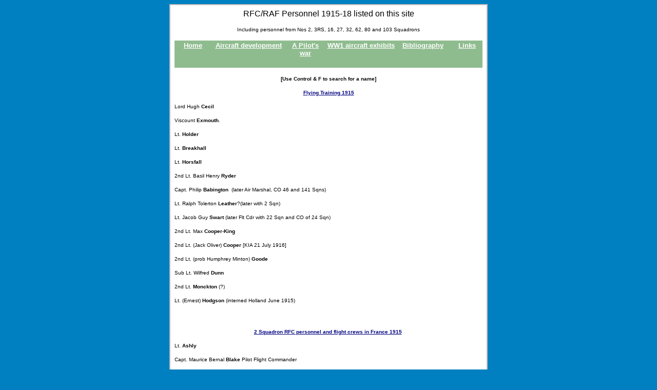

--- FILE ---
content_type: text/html
request_url: http://airwar1.org.uk/raf%20personnel%20list.htm
body_size: 193152
content:
<HTML>
 <HEAD>
  <!-- $MVD$:app("MicroVision WebExpress","770") -->
  <!-- $MVD$:template("","34e326d4","0") -->
  <!-- $MVD$:color("18","314273","Body Text","0") -->
  <!-- $MVD$:color("19","c1bec2","Cell Shade","0") -->
  <!-- $MVD$:color("20","c08000","BG Color","0") -->
  <!-- $MVD$:color("21","80ff","Orange","1") -->
  <!-- $MVD$:color("22","ffd6ce","Lavender","1") -->
  <!-- $MVD$:fontset("Arial Black","Arial Black","Arial","Helvetica") -->
  <!-- $MVD$:fontset("Verdana","Verdana","Arial","Times New I2") -->
  <!-- $MVD$:fontset("Sans Serif","Arial","Helvetica","Monaco") -->
  <TITLE>RFC/RAF Personnel list 1918</TITLE>
  <META NAME="description" CONTENT="RFC/RAF Personnel 1915-18 listed on this site">
  <META NAME="GENERATOR" CONTENT="WebExpress v3.0">
 <LINK REL="StyleSheet" HREF="pers1.css"></HEAD>
 <BODY BGCOLOR="#0080C0" LINK="#00007F" VLINK="#007F7F" TPPABS="http://www.pixelplace.com/microvision/simple/images/y45.jpg">
  <CENTER>
   <P ALIGN=CENTER>
    <TABLE WIDTH="620" CELLPADDING="2" CELLSPACING="0" BORDER="0">
     <TR>
      <TD ROWSPAN="2" WIDTH="620" BGCOLOR="#C2BEC1" VALIGN=TOP>
       <CENTER>
        <P ALIGN=CENTER>
         <TABLE WIDTH="100%" CELLPADDING="8" CELLSPACING="0" BORDER="0">
          <TR>
           <TD WIDTH="100%" BGCOLOR="WHITE" VALIGN=TOP>
            <CENTER>
             <P ALIGN=CENTER>
              <FONT FACE="Arial Black,Arial,Helvetica"><FONT SIZE="3">RFC/RAF 
              Personnel 1915-18 listed on this site</FONT></FONT></P>
             </CENTER>
            <CENTER>
             <P ALIGN=CENTER>
              <FONT FACE="Arial Black,Arial,Helvetica"><FONT SIZE="1">Including 
              personnel from Nos 2, 3RS, 16, 27, 32, 62, 80 and 103 Squadrons</FONT></FONT></P>
             </CENTER>
            <!-- $MVD$:pgfblock("controls.htm","4f7494e5") -->
            <CENTER>
             <P ALIGN=CENTER>
              <TABLE WIDTH="100%" CELLPADDING="2" CELLSPACING="0" BORDER="0">
               <TR>
                <TD HEIGHT="20" WIDTH="12%" BGCOLOR="DARKSEAGREEN" VALIGN=TOP>
                 <CENTER>
                  <P ALIGN=CENTER>
                   <B><FONT FACE="Verdana,Arial,Times New I2"><FONT SIZE="2"><A HREF="index.htm" TARGET="_parent"><FONT COLOR="WHITE">Home</FONT></A></FONT></FONT></B></TD>
                <TD HEIGHT="20" WIDTH="24%" BGCOLOR="DARKSEAGREEN" VALIGN=TOP>
                 <CENTER>
                  <P ALIGN=CENTER>
                   <FONT FACE="Verdana,Arial,Times New I2"><FONT SIZE="2"><B><A HREF="rfc aircraft2.htm" TARGET="_parent"><FONT COLOR="WHITE">Aircraft
                    development</FONT></A></B></FONT></FONT></TD>
                <TD HEIGHT="20" WIDTH="13%" BGCOLOR="DARKSEAGREEN" VALIGN=TOP>
                 <CENTER>
                  <P ALIGN=CENTER>
                   <B><FONT FACE="Verdana,Arial,Times New I2"><FONT SIZE="2"><A HREF="apilotswar2.htm" TARGET="_parent"><FONT COLOR="WHITE">A
                    Pilot's war</FONT></A></FONT></FONT></B></TD>
                <TD HEIGHT="20" WIDTH="23%" BGCOLOR="DARKSEAGREEN" VALIGN=TOP>
                 <CENTER>
                  <P ALIGN=CENTER>
                   <B><FONT FACE="Verdana,Arial,Times New I2"><FONT SIZE="2"><A HREF="where to find ww1 aircraft.htm" TARGET="_parent"><FONT COLOR="WHITE">WW1
                    aircraft exhibits</FONT></A></FONT></FONT></B></TD>
                <TD HEIGHT="20" WIDTH="18%" BGCOLOR="DARKSEAGREEN" VALIGN=TOP>
                 <CENTER>
                  <P ALIGN=CENTER>
                   <B><FONT FACE="Verdana,Arial,Times New I2"><FONT SIZE="2"><A HREF="bibliography.htm" TARGET="_parent"><FONT COLOR="WHITE">Bibliography</FONT></A><FONT COLOR="WHITE">&nbsp;</FONT></FONT></FONT></B></P>
                  </CENTER>
                 <CENTER>
                  <P ALIGN=CENTER>
                   <B><FONT FACE="Verdana,Arial,Times New I2"><FONT SIZE="2"><FONT COLOR="WHITE"><!-- $MVD$:spaceretainer() --></FONT></FONT></FONT></B>&nbsp;</TD>
                <TD HEIGHT="20" WIDTH="11%" BGCOLOR="DARKSEAGREEN" VALIGN=TOP>
                 <CENTER>
                  <P ALIGN=CENTER>
                   <B><FONT FACE="Verdana,Arial,Times New I2"><FONT SIZE="2"><A HREF="links.htm" TARGET="_parent"><FONT COLOR="WHITE">Links</FONT></A></FONT></FONT></B></P>
                  </CENTER>
                 <CENTER>
                  <P ALIGN=CENTER>
                   <B><FONT FACE="Verdana,Arial,Times New I2"><FONT SIZE="2"><!-- $MVD$:spaceretainer() --></FONT></FONT></B>&nbsp;</TD>
               </TR>
              </TABLE></P>
             </CENTER>
            <!-- $MVD$:pgfblock() -->
            <CENTER>
             <P ALIGN=CENTER>
              <B><FONT FACE="Verdana,Arial,Times New I2"><FONT SIZE="1">[Use 
              Control &amp; F to search for a name]</FONT></FONT></B></P>
             </CENTER>
            <!-- $MVD$:pgfblock() -->
            <CENTER>
             <P ALIGN=CENTER>
              <B><FONT FACE="Verdana,Arial,Times New I2"><FONT SIZE="1"><A HREF="http://www.apw.airwar1.org.uk">Flying
               Training 1915</A></FONT></FONT></B></P>
             </CENTER>
            <P ALIGN=JUSTIFY>
             <FONT FACE="Arial,Helvetica,Monaco"><FONT SIZE="1">Lord Hugh <B>Cecil</B></FONT></FONT></P>
            <P ALIGN=JUSTIFY>
             <FONT FACE="Arial,Helvetica,Monaco"><FONT SIZE="1">Viscount <B>Exmouth</B>.</FONT></FONT></P>
            <P ALIGN=JUSTIFY>
             <FONT FACE="Arial,Helvetica,Monaco"><FONT SIZE="1">Lt. <B>Holder</B></FONT></FONT></P>
            <P ALIGN=JUSTIFY>
             <FONT FACE="Arial,Helvetica,Monaco"><FONT SIZE="1">Lt. <B>Breakhall</B></FONT></FONT></P>
            <P ALIGN=JUSTIFY>
             <FONT FACE="Arial,Helvetica,Monaco"><FONT SIZE="1">Lt.</FONT></FONT><B><FONT FACE="Arial,Helvetica,Monaco"><FONT SIZE="1"> </FONT></FONT></B><FONT FACE="Arial,Helvetica,Monaco"><FONT SIZE="1"><B>Horsfall</B></FONT></FONT></P>
            <P ALIGN=JUSTIFY>
             <FONT FACE="Arial,Helvetica,Monaco"><FONT SIZE="1">2nd Lt. Basil Henry<B> Ryder</B></FONT></FONT></P>
            <P ALIGN=JUSTIFY>
             <FONT FACE="Arial,Helvetica,Monaco"><FONT SIZE="1">Capt. Philip <B>Babington</B>&nbsp;
              (later Air Marshal, CO 46 and 141 Sqns)</FONT></FONT></P>
            <P ALIGN=JUSTIFY>
             <FONT FACE="Arial,Helvetica,Monaco"><FONT SIZE="1">Lt. Ralph Tolerton <B>Leather</B>?(later
              with 2 Sqn)</FONT></FONT></P>
            <P ALIGN=JUSTIFY>
             <FONT FACE="Arial,Helvetica,Monaco"><FONT SIZE="1">Lt. Jacob Guy <B>Swart</B> 
             (later Flt Cdr with 22 Sqn and CO of 24 Sqn)</FONT></FONT></P>
            <P>
             <FONT FACE="Arial,Helvetica,Monaco"><FONT SIZE="1">2nd Lt. Max <B>Cooper-King</B></FONT></FONT></P>
            <P>
             <FONT FACE="Arial,Helvetica,Monaco"><FONT SIZE="1">2nd Lt. (Jack 
             Oliver) <B>Cooper</B> [KIA 21 July 1916]</FONT></FONT></P>
            <P>
             <FONT FACE="Arial,Helvetica,Monaco"><FONT SIZE="1">2nd Lt. (prob 
             Humphrey Minton) <B>Goode</B></FONT></FONT></P>
            <P>
             <FONT FACE="Arial,Helvetica,Monaco"><FONT SIZE="1">Sub Lt. Wilfred <B>Dunn</B></FONT></FONT></P>
            <P>
             <FONT FACE="Arial,Helvetica,Monaco"><FONT SIZE="1">2nd Lt. <B>Monckton</B> (?)</FONT></FONT></P>
            <P>
             <FONT FACE="Arial,Helvetica,Monaco"><FONT SIZE="1">Lt. (Ernest) <B>Hodgson</B> 
             (interned Holland June 1915)</FONT></FONT></P>
            <!-- $MVD$:pgfblock() -->
            <P ALIGN=LEFT>
             <B><FONT FACE="Verdana,Arial,Times New I2"><FONT SIZE="1"><!-- $MVD$:spaceretainer() --></FONT></FONT></B>&nbsp;</P>
            <!-- $MVD$:pgfblock() -->
            <CENTER>
             <P ALIGN=CENTER>
              <FONT FACE="Verdana,Arial,Times New I2"><B><FONT SIZE="1"><A HREF="http://www.apw.airwar1.org.uk/no2sqn.htm">2
               Squadron RFC personnel and flight crews in France 1915</A></FONT></B><FONT SIZE="1">&nbsp;</FONT></FONT></P>
             </CENTER>
            <P>
             <FONT FACE="Verdana,Arial,Times New I2"><FONT SIZE="1">Lt. </FONT><B><FONT SIZE="1">Ashly</FONT></B></FONT></P>
            <P>
             <FONT FACE="Verdana,Arial,Times New I2"><FONT SIZE="1">Capt. Maurice 
             Bernal </FONT><B><FONT SIZE="1">Blake</FONT></B><FONT SIZE="1"> Pilot 
             Flight Commander</FONT></FONT></P>
            <P>
             <FONT FACE="Verdana,Arial,Times New I2"><FONT SIZE="1">AM </FONT><B><FONT SIZE="1">Beetlestone
              </FONT></B><FONT SIZE="1">(Gd Crew)</FONT></FONT></P>
            <P>
             <FONT FACE="Verdana,Arial,Times New I2"><FONT SIZE="1">AM</FONT><B><FONT SIZE="1"> 
             Bowen </FONT></B><FONT SIZE="1">(Gd Crew)</FONT></FONT></P>
            <P>
             <FONT FACE="Verdana,Arial,Times New I2"><FONT SIZE="1">AM</FONT><B><FONT SIZE="1"> 
             Bridger </FONT></B><FONT SIZE="1">(Gd Crew)</FONT></FONT></P>
            <P>
             <FONT FACE="Verdana,Arial,Times New I2"><FONT SIZE="1">Capt. Thomas 
             Walter Colby </FONT><B><FONT SIZE="1">Carthew</FONT></B><FONT SIZE="1"> 
             DSO Pilot [later Lt. Col, CO 4 Sqn July 1916]</FONT></FONT></P>
            <P>
             <FONT FACE="Verdana,Arial,Times New I2"><FONT SIZE="1">Lt. (Alexander 
             C?) </FONT><B><FONT SIZE="1">Clarke </FONT></B><FONT SIZE="1">Pilot</FONT></FONT></P>
            <P>
             <FONT FACE="Verdana,Arial,Times New I2"><FONT SIZE="1">Capt. H J 
             (John) </FONT><B><FONT SIZE="1">Collins</FONT></B><FONT SIZE="1"> Pilot</FONT></FONT></P>
            <P>
             <FONT FACE="Verdana,Arial,Times New I2"><FONT SIZE="1">Capt. </FONT><B><FONT SIZE="1">Cooper
              </FONT></B><FONT SIZE="1">[</FONT><I><FONT SIZE="1">poss</FONT></I><FONT SIZE="1"> 
             R A Cooper CO 2 Sqn July 1916]</FONT></FONT></P>
            <P>
             <FONT FACE="Verdana,Arial,Times New I2"><FONT SIZE="1">Lt. A W </FONT><B><FONT SIZE="1">Davis</FONT></B><FONT SIZE="1"> Observer</FONT></FONT></P>
            <P>
             <FONT FACE="Verdana,Arial,Times New I2"><FONT SIZE="1">Capt. (</FONT><I><FONT SIZE="1">poss</FONT></I><FONT SIZE="1"> 
             Leonard) </FONT><B><FONT SIZE="1">Dawes</FONT></B><FONT SIZE="1"> 'C' 
             Flight Commander (in May 1915)</FONT></FONT></P>
            <P>
             <FONT FACE="Verdana,Arial,Times New I2"><FONT SIZE="1">Lt. Hereward </FONT><B><FONT SIZE="1">de
              Havilland</FONT></B><FONT SIZE="1"> Pilot (later Major, DSO, CO 30 
             Sqn, Iraq)</FONT></FONT></P>
            <P>
             <FONT FACE="Verdana,Arial,Times New I2"><FONT SIZE="1">Lt. Sholto </FONT><B><FONT SIZE="1">Douglas</FONT></B><FONT SIZE="1"> 
             Observer&nbsp; [later Major CO 84 Sqn]</FONT></FONT></P>
            <P>
             <FONT FACE="Verdana,Arial,Times New I2"><FONT SIZE="1">Lt. (</FONT><I><FONT SIZE="1">poss</FONT></I><FONT SIZE="1"> 
             Keith Frederick William) </FONT><B><FONT SIZE="1">Dunn</FONT></B><FONT SIZE="1"> Pilot</FONT></FONT></P>
            <P>
             <FONT FACE="Verdana,Arial,Times New I2"><FONT SIZE="1">Lt. </FONT><B><FONT SIZE="1">Ellison</FONT></B><FONT SIZE="1"> Observer</FONT></FONT></P>
            <P>
             <FONT FACE="Verdana,Arial,Times New I2"><FONT SIZE="1">Capt. Wilfred </FONT><B><FONT SIZE="1">Freeman</FONT></B><FONT SIZE="1">,
              B (wireless) Flight Commander [later CO 14 Sqn &amp; Col OC 2 
             Training Group 1918]</FONT></FONT></P>
            <P>
             <FONT FACE="Verdana,Arial,Times New I2"><FONT SIZE="1">2nd Lt. 
             Charles R</FONT><B><FONT SIZE="1"> Gallie</FONT></B><FONT SIZE="1"> 
             Pilot </FONT><B><FONT SIZE="1">KIA</FONT></B><FONT SIZE="1"> 22 
             August 1915</FONT></FONT></P>
            <P>
             <FONT FACE="Verdana,Arial,Times New I2"><FONT SIZE="1">AM </FONT><B><FONT SIZE="1">G</FONT></B></FONT><B><FONT FACE="Verdana,Arial,Times New I2"><FONT SIZE="1">irling
              </FONT></FONT></B><FONT FACE="Verdana,Arial,Times New I2"><FONT SIZE="1">(Gd
              Crew)</FONT></FONT></P>
            <P>
             <FONT FACE="Verdana,Arial,Times New I2"><FONT SIZE="1">AM </FONT><B><FONT SIZE="1">Goodwin</FONT></B></FONT><B><FONT FACE="Verdana,Arial,Times New I2"><FONT SIZE="1"> </FONT></FONT></B><FONT FACE="Verdana,Arial,Times New I2"><FONT SIZE="1">(Gd
              Crew)</FONT></FONT></P>
            <P>
             <FONT FACE="Verdana,Arial,Times New I2"><FONT SIZE="1">Cpl. </FONT><B><FONT SIZE="1">Hales
              </FONT></B><FONT SIZE="1">(Gd Crew)</FONT></FONT></P>
            <P>
             <FONT FACE="Verdana,Arial,Times New I2"><FONT SIZE="1">Capt. John 
             Glanville </FONT><B><FONT SIZE="1">Hearson</FONT></B><FONT SIZE="1">&nbsp;
              'C'&nbsp; Flight Commander (from 6 July 1915) [later CO 5 Sqn &amp; 
             T/Brigadier Director of Training 1918]</FONT></FONT></P>
            <P>
             <FONT FACE="Verdana,Arial,Times New I2"><FONT SIZE="1">Capt. J R 
             Campbell </FONT><B><FONT SIZE="1">Heathcote</FONT></B><FONT SIZE="1"> Pilot</FONT></FONT></P>
            <P>
             <FONT FACE="Verdana,Arial,Times New I2"><FONT SIZE="1">Capt. </FONT><B><FONT SIZE="1">Heaton-Hall</FONT></B></FONT></P>
            <P>
             <FONT FACE="Verdana,Arial,Times New I2"><FONT SIZE="1">Sgt.</FONT><B><FONT SIZE="1"> 
             Hodgson </FONT></B><FONT SIZE="1">(Gd Crew)</FONT></FONT></P>
            <P>
             <FONT FACE="Verdana,Arial,Times New I2"><FONT SIZE="1">Lt. (?JL) </FONT><B><FONT SIZE="1">Jackson</FONT></B><FONT SIZE="1"> </FONT><B><FONT SIZE="1">WIA</FONT></B><FONT SIZE="1"> 
             April(?10 May) 1915</FONT></FONT></P>
            <P>
             <FONT FACE="Verdana,Arial,Times New I2"><FONT SIZE="1">Lt.</FONT><B><FONT SIZE="1"> 
             James </FONT></B><FONT SIZE="1">MC</FONT></FONT></P>
            <P>
             <FONT FACE="Verdana,Arial,Times New I2"><FONT SIZE="1">Lt. Ralph 
             Tolerton </FONT><B><FONT SIZE="1">Leather</FONT></B><FONT SIZE="1"> Pilot</FONT></FONT></P>
            <P>
             <FONT FACE="Verdana,Arial,Times New I2"><FONT SIZE="1">Lt.</FONT><B><FONT SIZE="1"> 
             Lees </FONT></B><FONT SIZE="1">Observer</FONT></FONT></P>
            <P>
             <FONT FACE="Verdana,Arial,Times New I2"><FONT SIZE="1">Capt. John 
             Burgh Talbot </FONT><B><FONT SIZE="1">Leighton</FONT></B><FONT SIZE="1">,
              'C'&nbsp; Flight Commander (June 1915)&nbsp; [later Major, CO 23 Sqn </FONT><B><FONT SIZE="1">KWF</FONT></B><FONT SIZE="1"> 
             7 May 1917]</FONT></FONT></P>
            <P>
             <FONT FACE="Verdana,Arial,Times New I2"><FONT SIZE="1">Lt. Ivor </FONT><B><FONT SIZE="1">Lloyd</FONT></B><FONT SIZE="1">,
              Observer [flew with Rhodes Moorhouse]</FONT></FONT></P>
            <P>
             <FONT FACE="Verdana,Arial,Times New I2"><FONT SIZE="1">Lt. Robert </FONT><B><FONT SIZE="1">Loraine</FONT></B><FONT SIZE="1"> 
             Pilot [the &quot;actor-pilot&quot;, later CO 40 Sqn &amp; Lt. Col]</FONT></FONT></P>
            <P>
             <FONT FACE="Verdana,Arial,Times New I2"><FONT SIZE="1">Lt. R N </FONT><B><FONT SIZE="1">Marshall</FONT></B><FONT SIZE="1"> 
             Observer [flew with Robert Loraine]</FONT></FONT></P>
            <P>
             <FONT FACE="Verdana,Arial,Times New I2"><FONT SIZE="1">Lt. (Barry?) </FONT><B><FONT SIZE="1">Martin</FONT></B><FONT SIZE="1"> Pilot</FONT></FONT></P>
            <P>
             <FONT FACE="Verdana,Arial,Times New I2"><FONT SIZE="1">Lt. Harold 
             William </FONT><B><FONT SIZE="1">Medlicott</FONT></B><FONT SIZE="1"> pilot</FONT></FONT></P>
            <P>
             <FONT FACE="Verdana,Arial,Times New I2"><FONT SIZE="1">Capt. </FONT><B><FONT SIZE="1">Mitchell</FONT></B><FONT SIZE="1"> Observer</FONT></FONT></P>
            <P>
             <FONT FACE="Verdana,Arial,Times New I2"><FONT SIZE="1">Lt. Marmaduke 
             Henry </FONT><B><FONT SIZE="1">Monckton</FONT></B><FONT SIZE="1"> 
             Pilot [</FONT><B><FONT SIZE="1">KWF </FONT></B><FONT SIZE="1">9 July 
             1915 with 8 Sqn]</FONT></FONT></P>
            <P>
             <FONT FACE="Verdana,Arial,Times New I2"><FONT SIZE="1">Capt. William </FONT><B><FONT SIZE="1">Milne</FONT></B><FONT SIZE="1">,
              Observer [Pilot from Sep 1915, 25 Sqn, WIA May 1916]</FONT></FONT></P>
            <P>
             <FONT FACE="Verdana,Arial,Times New I2"><FONT SIZE="1">Sgt. </FONT><B><FONT SIZE="1">Nichols
              </FONT></B><FONT SIZE="1">(Gd Crew)</FONT></FONT></P>
            <P>
             <FONT FACE="Verdana,Arial,Times New I2"><FONT SIZE="1">Lt. William </FONT><B><FONT SIZE="1">Reid</FONT></B><FONT SIZE="1">,
              Pilot [</FONT><B><FONT SIZE="1">POW</FONT></B><FONT SIZE="1"> August 
             1915 Immelmann's first victim]</FONT></FONT></P>
            <P>
             <FONT FACE="Verdana,Arial,Times New I2"><FONT SIZE="1">Lt. William </FONT><B><FONT SIZE="1">Rhodes</FONT></B></FONT><B><FONT FACE="Verdana,Arial,Times New I2"><FONT SIZE="1">-</FONT></FONT></B><FONT FACE="Verdana,Arial,Times New I2"><B><FONT SIZE="1">Moorhouse</FONT></B><FONT SIZE="1"> </FONT><B><FONT SIZE="1">VC,</FONT></B><FONT SIZE="1"> 
             Pilot [</FONT><B><FONT SIZE="1">DOW</FONT></B><FONT SIZE="1"> 27 
             April 1915]</FONT></FONT></P>
            <P>
             <FONT FACE="Verdana,Arial,Times New I2"><FONT SIZE="1">Lt. </FONT><B><FONT SIZE="1">Roberts</FONT></B><FONT SIZE="1"> Observer</FONT></FONT></P>
            <P>
             <FONT FACE="Verdana,Arial,Times New I2"><FONT SIZE="1">Lt. Herbert B </FONT><B><FONT SIZE="1">Russell</FONT></B><FONT SIZE="1"> 
             Observer [later AVM]</FONT></FONT></P>
            <P>
             <FONT FACE="Verdana,Arial,Times New I2"><FONT SIZE="1">Capt. </FONT><B><FONT SIZE="1">Secker</FONT></B><FONT SIZE="1">,
              Observer</FONT></FONT></P>
            <P>
             <FONT FACE="Verdana,Arial,Times New I2"><FONT SIZE="1">Capt. Frank W </FONT><B><FONT SIZE="1">Smith</FONT></B><FONT SIZE="1"> 
             Pilot [later Major, CO 62 Sqn 1918]</FONT></FONT></P>
            <P>
             <FONT FACE="Verdana,Arial,Times New I2"><FONT SIZE="1">Lt. (Sydney W) </FONT><B><FONT SIZE="1">Smith</FONT></B><FONT SIZE="1"> Pilot</FONT></FONT></P>
            <P>
             <FONT FACE="Verdana,Arial,Times New I2"><FONT SIZE="1">Lt. </FONT><B><FONT SIZE="1">Sweet</FONT></B><FONT SIZE="1"> Observer</FONT></FONT></P>
            <P>
             <FONT FACE="Verdana,Arial,Times New I2"><FONT SIZE="1">Lt. William M </FONT><B><FONT SIZE="1">Wallace</FONT></B><FONT SIZE="1">,
              Observer </FONT><B><FONT SIZE="1">KIA</FONT></B><FONT SIZE="1"> 22 
             August 1915</FONT></FONT></P>
            <P>
             <FONT FACE="Verdana,Arial,Times New I2"><FONT SIZE="1">Lt. </FONT><B><FONT SIZE="1">Whiteman</FONT></B><FONT SIZE="1"> Observer</FONT></FONT></P>
            <CENTER>
             <P ALIGN=CENTER>
              <FONT FACE="Verdana,Arial,Times New I2"><B><FONT SIZE="1"><A HREF="http://www.wtla.airwar1.org.uk">2
               Squadron RFC&nbsp; personnel mentioned Sep 1915- Feb 1916</A></FONT></B></FONT></P>
             </CENTER>
            <P>
             <FONT FACE="Verdana,Arial,Times New I2"><FONT SIZE="1">Maj. </FONT><B><FONT SIZE="1">Becke</FONT></B><FONT SIZE="1"> CO</FONT></FONT></P>
            <P>
             <FONT FACE="Verdana,Arial,Times New I2"><FONT SIZE="1">Lt. Arthur 
             Whitten </FONT><B><FONT SIZE="1">Brown</FONT></B><FONT SIZE="1"> 
             (observer) (POW 10 Nov 15, later flew the Atlantic in 1919)</FONT></FONT></P>
            <P>
             <FONT FACE="Verdana,Arial,Times New I2"><FONT SIZE="1">2nd Lt. K D P </FONT><B><FONT SIZE="1">Murray</FONT></B></FONT></P>
            <P>
             <FONT FACE="Verdana,Arial,Times New I2"><FONT SIZE="1">Lt. Herbert 
             Bainbridge </FONT><B><FONT SIZE="1">Russell</FONT></B><FONT SIZE="1"> 
             (observer) later pilot with 23 Sqn POW 26 June 1916</FONT></FONT></P>
            <P>
             <FONT FACE="Verdana,Arial,Times New I2"><FONT SIZE="1">Lt. A L </FONT><B><FONT SIZE="1">Russell
              </FONT></B><FONT SIZE="1">(pilot) POW 5 Jan 1916</FONT></FONT></P>
            <P>
             <FONT FACE="Verdana,Arial,Times New I2"><FONT SIZE="1">Lt. W E&nbsp; </FONT><B><FONT SIZE="1">Somerville</FONT></B><FONT SIZE="1"> 
             (pilot) POW 5 Jan 1916</FONT></FONT></P>
            <P>
             <FONT FACE="Verdana,Arial,Times New I2"><FONT SIZE="1">Capt. 
             &quot;Caruthers&quot;, probably a reference to Capt. T </FONT><B><FONT SIZE="1">Carthew</FONT></B><FONT SIZE="1"> DSO</FONT></FONT></P>
            <P>
             <FONT FACE="Verdana,Arial,Times New I2"><FONT SIZE="1">Sgt. </FONT><B><FONT SIZE="1">Craven</FONT></B></FONT></P>
            <P>
             <FONT FACE="Verdana,Arial,Times New I2"><FONT SIZE="1">2nd Lt. B C </FONT><B><FONT SIZE="1">Rice</FONT></B><FONT SIZE="1"> (observer)</FONT></FONT></P>
            <P>
             <FONT FACE="Verdana,Arial,Times New I2"><FONT SIZE="1">2nd Lt. (?LC) </FONT><B><FONT SIZE="1">Chapman</FONT></B><FONT SIZE="1"> (observer)</FONT></FONT></P>
            <P>
             <FONT FACE="Verdana,Arial,Times New I2"><FONT SIZE="1">AM1&nbsp;</FONT><B><FONT SIZE="1"> Bowes</FONT></B></FONT></P>
            <P>
             <FONT FACE="Verdana,Arial,Times New I2"><FONT SIZE="1">Lt. E M</FONT></FONT><B><FONT FACE="Verdana,Arial,Times New I2"><FONT SIZE="1"> </FONT></FONT></B><FONT FACE="Verdana,Arial,Times New I2"><B><FONT SIZE="1">Gilbert
              </FONT></B><FONT SIZE="1">(observer)</FONT></FONT></P>
            <P>
             <FONT FACE="Verdana,Arial,Times New I2"><FONT SIZE="1">2nd Lt. H W </FONT><B><FONT SIZE="1">Medlicott</FONT></B><FONT SIZE="1"> 
             (POW 10/11/15 later shot escaping 21/5/18)</FONT></FONT></P>
            <P>
             <FONT FACE="Verdana,Arial,Times New I2"><FONT SIZE="1">Lt. </FONT><B><FONT SIZE="1">Nulue</FONT></B><FONT SIZE="1"> (observer)</FONT></FONT></P>
            <P>
             <FONT FACE="Verdana,Arial,Times New I2"><FONT SIZE="1">AM1 </FONT><B><FONT SIZE="1">Harris</FONT></B></FONT></P>
            <P>
             <FONT FACE="Verdana,Arial,Times New I2"><FONT SIZE="1">AM2 </FONT><B><FONT SIZE="1">Aston</FONT></B></FONT></P>
            <P>
             <FONT FACE="Verdana,Arial,Times New I2"><FONT SIZE="1">Capt. </FONT><B><FONT SIZE="1">Sandery</FONT></B><FONT SIZE="1">&nbsp;?
              W D S Sanday</FONT></FONT></P>
            <P>
             <FONT FACE="Verdana,Arial,Times New I2"><FONT SIZE="1">Lt. (Vernon) </FONT><B><FONT SIZE="1">Busby</FONT></B><FONT SIZE="1">&nbsp;</FONT></FONT></P>
            <P>
             <FONT FACE="Verdana,Arial,Times New I2"><FONT SIZE="1">Capt. </FONT><B><FONT SIZE="1">Denistoun</FONT></B><FONT SIZE="1"> (observer)</FONT></FONT></P>
            <P>
             <FONT FACE="Verdana,Arial,Times New I2"><FONT SIZE="1">Lt. </FONT><B><FONT SIZE="1">Milne</FONT></B><FONT SIZE="1"> (observer)</FONT></FONT></P>
            <P>
             <FONT FACE="Verdana,Arial,Times New I2"><FONT SIZE="1">Lt. William 
             George Bransby </FONT><B><FONT SIZE="1">Williams</FONT></B><FONT SIZE="1"> 
             (Pilot) (KIA 12/5/17)</FONT></FONT></P>
            <P>
             <FONT FACE="Verdana,Arial,Times New I2"><FONT SIZE="1">Lt. </FONT><B><FONT SIZE="1">Moser</FONT></B><FONT SIZE="1"> (observer)</FONT></FONT></P>
            <P>
             <FONT FACE="Verdana,Arial,Times New I2"><B><FONT SIZE="1">Other 2 Sqn personnel</FONT></B><FONT SIZE="1"> </FONT><B><FONT SIZE="1">mentioned
              in the communiqu&eacute;s</FONT></B><FONT SIZE="1">:</FONT></FONT></P>
            <P>
             <FONT FACE="Verdana,Arial,Times New I2"><FONT SIZE="1">Lt. George 
             Antony </FONT><B><FONT SIZE="1">Turton</FONT></B><FONT SIZE="1"> (pilot)</FONT></FONT></P>
            <P>
             <FONT FACE="Verdana,Arial,Times New I2"><FONT SIZE="1">2nd Lt. H V </FONT><B><FONT SIZE="1">Stammers
              </FONT></B><FONT SIZE="1">(observer)</FONT></FONT></P>
            <P>
             <FONT FACE="Verdana,Arial,Times New I2"><FONT SIZE="1">Capt. Thomas 
             Walter Colby </FONT><B><FONT SIZE="1">Carthew</FONT></B><FONT SIZE="1"> (pilot)</FONT></FONT></P>
            <P>
             <FONT FACE="Verdana,Arial,Times New I2"><FONT SIZE="1">2nd Lt. E M </FONT><B><FONT SIZE="1">Gilbert
              </FONT></B><FONT SIZE="1">(observer)</FONT></FONT></P>
            <P>
             <FONT FACE="Verdana,Arial,Times New I2"><FONT SIZE="1">Capt. (Philip) </FONT><B><FONT SIZE="1">Babington</FONT></B><FONT SIZE="1"> (pilot)</FONT></FONT></P>
            <P>
             <FONT FACE="Verdana,Arial,Times New I2"><FONT SIZE="1">Lt. </FONT><B><FONT SIZE="1">Davies
              </FONT></B><FONT SIZE="1">(observer)</FONT></FONT></P>
            <P>
             <FONT FACE="Verdana,Arial,Times New I2"><FONT SIZE="1">2nd Lt. 
             William Douglas Stock </FONT><B><FONT SIZE="1">Sanday</FONT></B><FONT SIZE="1"> (pilot)</FONT></FONT></P>
            <P>
             <FONT FACE="Verdana,Arial,Times New I2"><FONT SIZE="1">Lt. (John 
             Percival) </FONT><B><FONT SIZE="1">Clark </FONT></B><FONT SIZE="1">(pilot)</FONT></FONT></P>
            <P>
             <FONT FACE="Verdana,Arial,Times New I2"><FONT SIZE="1">2nd Lt. (Alfred)</FONT><B><FONT SIZE="1"> Ellison</FONT></B></FONT></P>
            <P>
             <FONT FACE="Verdana,Arial,Times New I2"><FONT SIZE="1">Corp </FONT><B><FONT SIZE="1">Welch</FONT></B><FONT SIZE="1"> (observer)</FONT></FONT></P>
            <P>
             <FONT FACE="Verdana,Arial,Times New I2"><FONT SIZE="1">Lt. </FONT><B><FONT SIZE="1">Chadwick</FONT></B><FONT SIZE="1"> (observer)</FONT></FONT></P>
            <P>
             <FONT FACE="Verdana,Arial,Times New I2"><FONT SIZE="1">Sgt. </FONT><B><FONT SIZE="1">Hodgson</FONT></B><FONT SIZE="1"> (observer)</FONT></FONT></P>
            <P>
             <FONT FACE="Verdana,Arial,Times New I2"><FONT SIZE="1">Capt. G T </FONT><B><FONT SIZE="1">Porter</FONT></B><FONT SIZE="1"> (pilot)</FONT></FONT></P>
            <P>
             <FONT FACE="Verdana,Arial,Times New I2"><FONT SIZE="1">Lt. </FONT><B><FONT SIZE="1">Davey</FONT></B><FONT SIZE="1"> (observer)</FONT></FONT></P>
            <P>
             <FONT FACE="Verdana,Arial,Times New I2"><FONT SIZE="1">Capt. Charles 
             Sandford </FONT><B><FONT SIZE="1">Wynne-E</FONT></B></FONT><B><FONT FACE="Verdana,Arial,Times New I2"><FONT SIZE="1">y</FONT></FONT></B><FONT FACE="Verdana,Arial,Times New I2"><B><FONT SIZE="1">ton</FONT></B><FONT SIZE="1"> (Pilot)</FONT></FONT></P>
            <P>
             <FONT FACE="Verdana,Arial,Times New I2"><FONT SIZE="1">Lt. G C </FONT><B><FONT SIZE="1">Formilli</FONT></B><FONT SIZE="1"> 
             (observer) POW 5 Jan 1916</FONT></FONT></P>
            <CENTER>
             <P ALIGN=CENTER>
              <B><U><FONT FACE="Verdana,Arial,Times New I2"><FONT SIZE="1"><A HREF="http://www.apw.airwar1.org.uk/bennett 49sqn.htm">No
               2 Squadron RFC Officers and men Mar 1917 to Sep 1917:</A></FONT></FONT></U></B></P>
             </CENTER>
            <P>
             <FONT FACE="Verdana,Arial,Times New I2"><FONT SIZE="1">Lt. Harry 
             James </FONT></FONT><B><FONT FACE="Verdana,Arial,Times New I2"><FONT SIZE="1">Bennett
              </FONT></FONT></B><FONT FACE="Verdana,Arial,Times New I2"><FONT SIZE="1">(Observer)</FONT></FONT></P>
            <CENTER>
             <P ALIGN=CENTER>
              <B><U><FONT FACE="Verdana,Arial,Times New I2"><A HREF="http://www.hsm.airwar1.org.uk"><FONT SIZE="1">No
               2 Squadron RFC/RAF Officers and men Nov 1917 to April 1918:</FONT></A></FONT></U></B></P>
             </CENTER>
            <P>
             <FONT FACE="Verdana,Arial,Times New I2"><FONT SIZE="1">Capt. J </FONT></FONT><B><FONT FACE="Verdana,Arial,Times New I2"><FONT SIZE="1">Allport
              MC</FONT></FONT></B><FONT FACE="Verdana,Arial,Times New I2"><FONT SIZE="1"> 
             (Pilot)[RFC Communiqu&eacute; No 127]</FONT></FONT></P>
            <P>
             <FONT FACE="Verdana,Arial,Times New I2"><FONT SIZE="1">Lt. Keith 
             Purnell </FONT></FONT><B><FONT FACE="Verdana,Arial,Times New I2"><FONT SIZE="1">Barford
              </FONT></FONT></B><FONT FACE="Verdana,Arial,Times New I2"><FONT SIZE="1">(Observer)</FONT></FONT></P>
            <P>
             <FONT FACE="Verdana,Arial,Times New I2"><FONT SIZE="1">Capt.ain (FW?) </FONT></FONT><B><FONT FACE="Verdana,Arial,Times New I2"><FONT SIZE="1">Bethell
              </FONT></FONT></B><FONT FACE="Verdana,Arial,Times New I2"><FONT SIZE="1">(?Pilot)</FONT></FONT></P>
            <P>
             <FONT FACE="Verdana,Arial,Times New I2"><FONT SIZE="1">2nd Lt. E K</FONT></FONT><B><FONT FACE="Verdana,Arial,Times New I2"><FONT SIZE="1"> 
             Blenkinsop </FONT></FONT></B><FONT FACE="Verdana,Arial,Times New I2"><FONT SIZE="1">(Pilot)</FONT></FONT></P>
            <P>
             <FONT FACE="Verdana,Arial,Times New I2"><FONT SIZE="1">Capt. Sydney </FONT></FONT><B><FONT FACE="Verdana,Arial,Times New I2"><FONT SIZE="1">Broadbent
              </FONT></FONT></B><FONT FACE="Verdana,Arial,Times New I2"><FONT SIZE="1">(Observer)</FONT></FONT></P>
            <P>
             <FONT FACE="Verdana,Arial,Times New I2"><FONT SIZE="1">Charlton</FONT></FONT></P>
            <P>
             <FONT FACE="Verdana,Arial,Times New I2"><FONT SIZE="1">(Lt. C A) </FONT></FONT><B><FONT FACE="Verdana,Arial,Times New I2"><FONT SIZE="1">Chisnall</FONT></FONT></B><FONT FACE="Verdana,Arial,Times New I2"><FONT SIZE="1"> (Pilot)</FONT></FONT></P>
            <P>
             <FONT FACE="Verdana,Arial,Times New I2"><FONT SIZE="1">2nd Lt. Robert 
             Simpson </FONT></FONT><B><FONT FACE="Verdana,Arial,Times New I2"><FONT SIZE="1">Collins
              </FONT></FONT></B><FONT FACE="Verdana,Arial,Times New I2"><FONT SIZE="1">(Pilot)</FONT></FONT></P>
            <P>
             <FONT FACE="Verdana,Arial,Times New I2"><FONT SIZE="1">2nd Lt. Norman 
             Leslie </FONT></FONT><B><FONT FACE="Verdana,Arial,Times New I2"><FONT SIZE="1">Cornforth
              </FONT></FONT></B><FONT FACE="Verdana,Arial,Times New I2"><FONT SIZE="1">(Pilot)</FONT></FONT></P>
            <P>
             <FONT FACE="Verdana,Arial,Times New I2"><FONT SIZE="1">2nd Lt. C F G </FONT></FONT><B><FONT FACE="Verdana,Arial,Times New I2"><FONT SIZE="1">Doran
              </FONT></FONT></B><FONT FACE="Verdana,Arial,Times New I2"><FONT SIZE="1">(Observer)</FONT></FONT></P>
            <P>
             <FONT FACE="Verdana,Arial,Times New I2"><FONT SIZE="1">(JS?) </FONT></FONT><B><FONT FACE="Verdana,Arial,Times New I2"><FONT SIZE="1">Dunkerley</FONT></FONT></B><FONT FACE="Verdana,Arial,Times New I2"><FONT SIZE="1"> (Pilot)</FONT></FONT></P>
            <P>
             <FONT FACE="Verdana,Arial,Times New I2"><FONT SIZE="1">(Lt. A) </FONT></FONT><B><FONT FACE="Verdana,Arial,Times New I2"><FONT SIZE="1">Farthing</FONT></FONT></B><FONT FACE="Verdana,Arial,Times New I2"><FONT SIZE="1"> (Observer)</FONT></FONT></P>
            <P>
             <FONT FACE="Verdana,Arial,Times New I2"><FONT SIZE="1">2nd Lt. Warren 
             Kemp </FONT></FONT><B><FONT FACE="Verdana,Arial,Times New I2"><FONT SIZE="1">Fenn-Smith</FONT></FONT></B><FONT FACE="Verdana,Arial,Times New I2"><FONT SIZE="1"> 
             (Observer)(South African)</FONT></FONT></P>
            <P>
             <FONT FACE="Verdana,Arial,Times New I2"><FONT SIZE="1">AM </FONT></FONT><B><FONT FACE="Verdana,Arial,Times New I2"><FONT SIZE="1">Fry</FONT></FONT></B></P>
            <P>
             <FONT FACE="Verdana,Arial,Times New I2"><FONT SIZE="1">Lt. Arthur W </FONT></FONT><B><FONT FACE="Verdana,Arial,Times New I2"><FONT SIZE="1">Hammond
              MC and Bar </FONT></FONT></B><FONT FACE="Verdana,Arial,Times New I2"><FONT SIZE="1">(Pilot)[RFC
              Communiqu&eacute; No 123, 127 &amp; RAF Communiqu&eacute; 1]</FONT></FONT></P>
            <P>
             <FONT FACE="Verdana,Arial,Times New I2"><FONT SIZE="1">Lt. John Bower 
             Lewis </FONT></FONT><B><FONT FACE="Verdana,Arial,Times New I2"><FONT SIZE="1">Heney</FONT></FONT></B><FONT FACE="Verdana,Arial,Times New I2"><FONT SIZE="1"> </FONT></FONT><B><FONT FACE="Verdana,Arial,Times New I2"><FONT SIZE="1">MC</FONT></FONT></B><FONT FACE="Verdana,Arial,Times New I2"><FONT SIZE="1"> (Observer)(Canadian)</FONT></FONT></P>
            <P>
             <FONT FACE="Verdana,Arial,Times New I2"><FONT SIZE="1">Lt. Alfred 
             Jones </FONT></FONT><B><FONT FACE="Verdana,Arial,Times New I2"><FONT SIZE="1">Homersham
              </FONT></FONT></B><FONT FACE="Verdana,Arial,Times New I2"><FONT SIZE="1">(Observer)</FONT></FONT></P>
            <P>
             <FONT FACE="Verdana,Arial,Times New I2"><FONT SIZE="1">Jenkinson</FONT></FONT></P>
            <P>
             <FONT FACE="Verdana,Arial,Times New I2"><FONT SIZE="1">(2nd Lt. A H) </FONT></FONT><B><FONT FACE="Verdana,Arial,Times New I2"><FONT SIZE="1">McLachlan</FONT></FONT></B><FONT FACE="Verdana,Arial,Times New I2"><FONT SIZE="1"> (Observer)</FONT></FONT></P>
            <P>
             <FONT FACE="Verdana,Arial,Times New I2"><FONT SIZE="1">2nd Lt. Alan Arnett</FONT></FONT><B><FONT FACE="Verdana,Arial,Times New I2"><FONT SIZE="1"> 
             McLeod VC </FONT></FONT></B><FONT FACE="Verdana,Arial,Times New I2"><FONT SIZE="1">(Canadian)
              [RFC Communiqu&eacute; 122, 123 &amp; RAF Communiqu&eacute; 1]</FONT></FONT></P>
            <P>
             <FONT FACE="Verdana,Arial,Times New I2"><FONT SIZE="1">2nd Lt. Hew 
             Seton </FONT></FONT><B><FONT FACE="Verdana,Arial,Times New I2"><FONT SIZE="1">Montgomerie
              </FONT></FONT></B><FONT FACE="Verdana,Arial,Times New I2"><FONT SIZE="1">[RFC
              Communiqu&eacute; No 131]</FONT></FONT></P>
            <P>
             <FONT FACE="Verdana,Arial,Times New I2"><FONT SIZE="1">Morry</FONT></FONT></P>
            <P>
             <FONT FACE="Verdana,Arial,Times New I2"><FONT SIZE="1">2nd Lt. Horace 
             Ison </FONT></FONT><B><FONT FACE="Verdana,Arial,Times New I2"><FONT SIZE="1">Pole
              </FONT></FONT></B><FONT FACE="Verdana,Arial,Times New I2"><FONT SIZE="1">[RFC
              Communiqu&eacute; No 133]</FONT></FONT></P>
            <P>
             <FONT FACE="Verdana,Arial,Times New I2"><FONT SIZE="1">(2nd Lt. J) </FONT></FONT><B><FONT FACE="Verdana,Arial,Times New I2"><FONT SIZE="1">Rathbone</FONT></FONT></B><FONT FACE="Verdana,Arial,Times New I2"><FONT SIZE="1"> (Pilot)</FONT></FONT></P>
            <P>
             <FONT FACE="Verdana,Arial,Times New I2"><FONT SIZE="1">Capt. (GW or 
             TE) </FONT></FONT><B><FONT FACE="Verdana,Arial,Times New I2"><FONT SIZE="1">Salt
              </FONT></FONT></B><FONT FACE="Verdana,Arial,Times New I2"><FONT SIZE="1">(Observer)</FONT></FONT></P>
            <P>
             <FONT FACE="Verdana,Arial,Times New I2"><FONT SIZE="1">(2nd Lt. 
             Harold William) </FONT></FONT><B><FONT FACE="Verdana,Arial,Times New I2"><FONT SIZE="1">Sidley</FONT></FONT></B><FONT FACE="Verdana,Arial,Times New I2"><FONT SIZE="1"> (Pilot)</FONT></FONT></P>
            <P>
             <FONT FACE="Verdana,Arial,Times New I2"><FONT SIZE="1">Lt. Edward 
             Treloar </FONT></FONT><B><FONT FACE="Verdana,Arial,Times New I2"><FONT SIZE="1">Smart
              </FONT></FONT></B><FONT FACE="Verdana,Arial,Times New I2"><FONT SIZE="1">(Pilot)</FONT></FONT></P>
            <P>
             <FONT FACE="Verdana,Arial,Times New I2"><FONT SIZE="1">Maj. Wilfred Rippon</FONT></FONT><B><FONT FACE="Verdana,Arial,Times New I2"><FONT SIZE="1"> 
             Snow, DSO, MC&nbsp;</FONT></FONT></B><FONT FACE="Verdana,Arial,Times New I2"><FONT SIZE="1">&nbsp;
              CO</FONT></FONT></P>
            <P>
             <FONT FACE="Verdana,Arial,Times New I2"><FONT SIZE="1">Lt. L C </FONT></FONT><B><FONT FACE="Verdana,Arial,Times New I2"><FONT SIZE="1">Spence</FONT></FONT></B><FONT FACE="Verdana,Arial,Times New I2"><FONT SIZE="1"> (Observer)</FONT></FONT><B><FONT FACE="Verdana,Arial,Times New I2"><FONT SIZE="1"> </FONT></FONT></B><FONT FACE="Verdana,Arial,Times New I2"><FONT SIZE="1">(Canadian)</FONT></FONT><B><FONT FACE="Verdana,Arial,Times New I2"><FONT SIZE="1"> </FONT></FONT></B><FONT FACE="Verdana,Arial,Times New I2"><FONT SIZE="1">[RFC
              Communiqu&eacute; No 133]</FONT></FONT></P>
            <P>
             <FONT FACE="Verdana,Arial,Times New I2"><FONT SIZE="1">(2nd Lt. H) </FONT></FONT><B><FONT FACE="Verdana,Arial,Times New I2"><FONT SIZE="1">Stanners</FONT></FONT></B><FONT FACE="Verdana,Arial,Times New I2"><FONT SIZE="1"> (Observer)</FONT></FONT></P>
            <P>
             <FONT FACE="Verdana,Arial,Times New I2"><FONT SIZE="1">Lt. </FONT></FONT><B><FONT FACE="Verdana,Arial,Times New I2"><FONT SIZE="1">Thompson</FONT></FONT></B><FONT FACE="Verdana,Arial,Times New I2"><FONT SIZE="1"> 
             (Pilot) [RFC Communiqu&eacute; 122]</FONT></FONT></P>
            <P>
             <FONT FACE="Verdana,Arial,Times New I2"><FONT SIZE="1">Lt. W H </FONT></FONT><B><FONT FACE="Verdana,Arial,Times New I2"><FONT SIZE="1">Wardrope
              </FONT></FONT></B><FONT FACE="Verdana,Arial,Times New I2"><FONT SIZE="1">(Observer)(Canadian)
              [RFC Communiqu&eacute; No 131]</FONT></FONT></P>
            <P>
             <FONT FACE="Verdana,Arial,Times New I2"><FONT SIZE="1">(2nd Lt. J A) </FONT></FONT><B><FONT FACE="Verdana,Arial,Times New I2"><FONT SIZE="1">Weatherley
              </FONT></FONT></B><FONT FACE="Verdana,Arial,Times New I2"><FONT SIZE="1">(Observer)</FONT></FONT></P>
            <P>
             <FONT FACE="Verdana,Arial,Times New I2"><FONT SIZE="1">Lt. S </FONT></FONT><B><FONT FACE="Verdana,Arial,Times New I2"><FONT SIZE="1">Wyborn</FONT></FONT></B><FONT FACE="Verdana,Arial,Times New I2"><FONT SIZE="1"> (Pilot)</FONT></FONT></P>
            <P>
             <B><FONT FACE="Verdana,Arial,Times New I2"><FONT SIZE="1">&nbsp;</FONT></FONT><U><FONT FACE="Verdana,Arial,Times New I2"><FONT SIZE="1">Other
              2 Squadron Officers and men in early 1918</FONT></FONT></U></B></P>
            <P>
             <FONT FACE="Verdana,Arial,Times New I2"><FONT SIZE="1">Lt. C T</FONT></FONT><B><FONT FACE="Verdana,Arial,Times New I2"><FONT SIZE="1"> 
             Anderson&nbsp; </FONT></FONT></B><FONT FACE="Verdana,Arial,Times New I2"><FONT SIZE="1">[RFC
              Communiqu&eacute; No 133]</FONT></FONT></P>
            <P>
             <FONT FACE="Verdana,Arial,Times New I2"><FONT SIZE="1">Capt. N</FONT></FONT><B><FONT FACE="Verdana,Arial,Times New I2"><FONT SIZE="1"> 
             Deakin&nbsp; </FONT></FONT></B><FONT FACE="Verdana,Arial,Times New I2"><FONT SIZE="1">[RFC
              Communiqu&eacute; No 133]</FONT></FONT></P>
            <P>
             <FONT FACE="Verdana,Arial,Times New I2"><FONT SIZE="1">2nd Lt. Alan 
             Fleming </FONT></FONT><B><FONT FACE="Verdana,Arial,Times New I2"><FONT SIZE="1">McGlashan</FONT></FONT></B></P>
            <CENTER>
             <P ALIGN=CENTER>
              <FONT FACE="Verdana,Arial,Times New I2"><B><FONT SIZE="1"><A HREF="http://www.wtla.airwar1.org.uk">16
               Squadron RFC personnel&nbsp; Feb - May 1916</A></FONT></B></FONT></P>
             </CENTER>
            <P>
             <FONT FACE="Verdana,Arial,Times New I2"><FONT SIZE="1">Maj. D W <B>Powell</B> CO</FONT></FONT></P>
            <P>
             <FONT FACE="Verdana,Arial,Times New I2"><FONT SIZE="1">Lt. (Frederick 
             James Harry) <B>Thayre</B> (pilot)</FONT></FONT></P>
            <P>
             <FONT FACE="Verdana,Arial,Times New I2"><FONT SIZE="1">Lt. <B>Summons</B> (observer)</FONT></FONT></P>
            <P>
             <FONT FACE="Verdana,Arial,Times New I2"><FONT SIZE="1">Lt. <B>Nesbitt</B> (observer)</FONT></FONT></P>
            <P>
             <FONT FACE="Verdana,Arial,Times New I2"><FONT SIZE="1">Corp <B>Wain</B></FONT></FONT></P>
            <P>
             <FONT FACE="Verdana,Arial,Times New I2"><FONT SIZE="1">Lt. <B>Logan</B> (pilot)</FONT></FONT></P>
            <P>
             <FONT FACE="Verdana,Arial,Times New I2"><FONT SIZE="1">Lt. <B>Truscott
              </B>(observer)</FONT></FONT></P>
            <P>
             <FONT FACE="Verdana,Arial,Times New I2"><FONT SIZE="1">AM1 <B>Sherwood</B></FONT></FONT></P>
            <P>
             <FONT FACE="Verdana,Arial,Times New I2"><FONT SIZE="1">Lt. <B>Caton</B> (observer)</FONT></FONT></P>
            <P>
             <FONT FACE="Verdana,Arial,Times New I2"><FONT SIZE="1">AM1 <B>Rockcliffe</B></FONT></FONT></P>
            <P>
             <FONT FACE="Verdana,Arial,Times New I2"><FONT SIZE="1">2 Lt. <B>Colison
              </B>(observer) KIA ?</FONT></FONT></P>
            <P>
             <FONT FACE="Verdana,Arial,Times New I2"><FONT SIZE="1">Corp <B>Woolley</B></FONT></FONT></P>
            <P>
             <FONT FACE="Verdana,Arial,Times New I2"><FONT SIZE="1">Lt. <B>Tyrell</B> (observer)</FONT></FONT></P>
            <P>
             <FONT FACE="Verdana,Arial,Times New I2"><FONT SIZE="1">Sgt. <B>Prance</B></FONT></FONT></P>
            <P>
             <FONT FACE="Verdana,Arial,Times New I2"><FONT SIZE="1">Sgt. <B>Greasy</B></FONT></FONT></P>
            <P>
             <FONT FACE="Verdana,Arial,Times New I2"><FONT SIZE="1">Sgt. <B>Gae</B></FONT></FONT></P>
            <P>
             <FONT FACE="Verdana,Arial,Times New I2"><FONT SIZE="1">Capt.&nbsp;Arnold
              Reed <B>Tillie</B> KIA 11/5/16 (pilot)</FONT></FONT></P>
            <P>
             <FONT FACE="Verdana,Arial,Times New I2"><FONT SIZE="1">Capt. <B>Waller</B></FONT></FONT></P>
            <P>
             <FONT FACE="Verdana,Arial,Times New I2"><FONT SIZE="1">2nd Lt. 
             Laurence <B>Minot</B> (pilot)</FONT></FONT></P>
            <P>
             <FONT FACE="Verdana,Arial,Times New I2"><FONT SIZE="1">2nd Lt. <B>Welsh</B> (observer)</FONT></FONT></P>
            <P>
             <FONT FACE="Verdana,Arial,Times New I2"><FONT SIZE="1">2nd Lt. J G <B>Howell
              </B>(observer + Tillie RFC Com 36)</FONT></FONT></P>
            <CENTER>
             <P ALIGN=CENTER>
              <FONT FACE="Verdana,Arial,Times New I2"><B><FONT SIZE="1"><A HREF="http://www.apw.airwar1.org.uk/no27sqn.htm">27
               Squadron RFC personnel in France</A></FONT></B></FONT><B><FONT FACE="Verdana,Arial,Times New I2"><FONT SIZE="1"><A HREF="http://www.apw.airwar1.org.uk/no27sqn.htm"> 
              January - June 1916</A></FONT></FONT></B></P>
             </CENTER>
            <P>
             <FONT FACE="Verdana,Arial,Times New I2"><FONT SIZE="1">Maj.&nbsp;Amyas
              Eden &quot;Biffy&quot; </FONT></FONT><B><FONT FACE="Verdana,Arial,Times New I2"><FONT SIZE="1">Borton</FONT></FONT></B><FONT FACE="Verdana,Arial,Times New I2"><FONT SIZE="1"> 
             DSO, </FONT></FONT><B><FONT FACE="Verdana,Arial,Times New I2"><FONT SIZE="1">CO</FONT></FONT></B><BR>
             </P>
            <P>
             <FONT FACE="Verdana,Arial,Times New I2"><FONT SIZE="1">Maj. Sidney 
             &quot;Crasher&quot; </FONT></FONT><B><FONT FACE="Verdana,Arial,Times New I2"><FONT SIZE="1">Smith</FONT></FONT></B><FONT FACE="Verdana,Arial,Times New I2"><FONT SIZE="1">,
              C Flight Commander (</FONT></FONT><B><FONT FACE="Verdana,Arial,Times New I2"><FONT SIZE="1">later
              CO</FONT></FONT></B><FONT FACE="Verdana,Arial,Times New I2"><FONT SIZE="1"> 
             and DSO, AFC, CdG)</FONT></FONT><BR>
             </P>
            <P>
             <FONT FACE="Verdana,Arial,Times New I2"><FONT SIZE="1">Capt. Frank W </FONT></FONT><B><FONT FACE="Verdana,Arial,Times New I2"><FONT SIZE="1">Smith</FONT></FONT></B><FONT FACE="Verdana,Arial,Times New I2"><FONT SIZE="1">,
              A Flight Commander (later Major &amp; CO of 62 Sqn)</FONT></FONT><BR>
             </P>
            <P>
             <FONT FACE="Verdana,Arial,Times New I2"><FONT SIZE="1">2nd Lt.&nbsp; 
             Henry Arthur </FONT></FONT><B><FONT FACE="Verdana,Arial,Times New I2"><FONT SIZE="1">Taylor</FONT></FONT></B><BR>
             </P>
            <P>
             <FONT FACE="Verdana,Arial,Times New I2"><FONT SIZE="1">2nd Lt. 
             Douglas Graham </FONT></FONT><B><FONT FACE="Verdana,Arial,Times New I2"><FONT SIZE="1">Joy</FONT></FONT></B><BR>
             </P>
            <P>
             <FONT FACE="Verdana,Arial,Times New I2"><FONT SIZE="1">2nd Lt.&nbsp; 
             Maurice Duncan </FONT></FONT><B><FONT FACE="Verdana,Arial,Times New I2"><FONT SIZE="1">Basden</FONT></FONT></B><FONT FACE="Verdana,Arial,Times New I2"><FONT SIZE="1"> (</FONT></FONT><B><FONT FACE="Verdana,Arial,Times New I2"><FONT SIZE="1">KIA</FONT></FONT></B><FONT FACE="Verdana,Arial,Times New I2"><FONT SIZE="1"> 
             20 May 1916 buried at Y Farm Military Cemetery, Bois-Grenier)</FONT></FONT><BR>
             </P>
            <P>
             <FONT FACE="Verdana,Arial,Times New I2"><FONT SIZE="1">Capt. Tom 
             Algar Elliott </FONT></FONT><B><FONT FACE="Verdana,Arial,Times New I2"><FONT SIZE="1">Cairns</FONT></FONT></B><FONT FACE="Verdana,Arial,Times New I2"><FONT SIZE="1">,
              B Flight Commander</FONT></FONT></P>
            <P>
             <FONT FACE="Verdana,Arial,Times New I2"><FONT SIZE="1">Lt.&nbsp; 
             Charles Alfred </FONT></FONT><B><FONT FACE="Verdana,Arial,Times New I2"><FONT SIZE="1">Brooks</FONT></FONT></B><BR>
             </P>
            <P>
             <FONT FACE="Verdana,Arial,Times New I2"><FONT SIZE="1">2nd Lt. Sydney </FONT></FONT><B><FONT FACE="Verdana,Arial,Times New I2"><FONT SIZE="1">Dalrymple</FONT></FONT></B><FONT FACE="Verdana,Arial,Times New I2"><FONT SIZE="1">,
              Australian</FONT></FONT><B><FONT FACE="Verdana,Arial,Times New I2"><FONT SIZE="1"> </FONT></FONT></B><FONT FACE="Verdana,Arial,Times New I2"><FONT SIZE="1">(later
              Capt. with 24 and 139 Sqns, 5 victories, DFC)</FONT></FONT><BR>
             </P>
            <P>
             <FONT FACE="Verdana,Arial,Times New I2"><FONT SIZE="1">2nd Lt. Arthur 
             Henry William </FONT></FONT><B><FONT FACE="Verdana,Arial,Times New I2"><FONT SIZE="1">Tollemache</FONT></FONT></B><FONT FACE="Verdana,Arial,Times New I2"><FONT SIZE="1"> (</FONT></FONT><B><FONT FACE="Verdana,Arial,Times New I2"><FONT SIZE="1">KIA</FONT></FONT></B><FONT FACE="Verdana,Arial,Times New I2"><FONT SIZE="1"> 
             19 July 1916, Arras Memorial)</FONT></FONT><BR>
             </P>
            <P>
             <FONT FACE="Verdana,Arial,Times New I2"><FONT SIZE="1">Capt. Charles 
             Drury </FONT></FONT><B><FONT FACE="Verdana,Arial,Times New I2"><FONT SIZE="1">Fuller</FONT></FONT></B><FONT FACE="Verdana,Arial,Times New I2"><FONT SIZE="1">,</FONT></FONT><BR>
             </P>
            <P>
             <FONT FACE="Verdana,Arial,Times New I2"><FONT SIZE="1">2nd Lt. Robert 
             W </FONT></FONT><B><FONT FACE="Verdana,Arial,Times New I2"><FONT SIZE="1">Nichol</FONT></FONT></B><FONT FACE="Verdana,Arial,Times New I2"><FONT SIZE="1"> 
             (missing 9 July 1916 later confirmed </FONT></FONT><B><FONT FACE="Verdana,Arial,Times New I2"><FONT SIZE="1">POW</FONT></FONT></B><FONT FACE="Verdana,Arial,Times New I2"><FONT SIZE="1">)</FONT></FONT><BR>
             </P>
            <P>
             <FONT FACE="Verdana,Arial,Times New I2"><FONT SIZE="1">Lt. James 
             Clifford </FONT></FONT><B><FONT FACE="Verdana,Arial,Times New I2"><FONT SIZE="1">Turner</FONT></FONT></B><FONT FACE="Verdana,Arial,Times New I2"><FONT SIZE="1"> (</FONT></FONT><B><FONT FACE="Verdana,Arial,Times New I2"><FONT SIZE="1">KIA</FONT></FONT></B><FONT FACE="Verdana,Arial,Times New I2"><FONT SIZE="1"> 
             3 August 1916)</FONT></FONT><BR>
             </P>
            <P>
             <FONT FACE="Verdana,Arial,Times New I2"><FONT SIZE="1">2nd Lt. Norman 
             William </FONT></FONT><B><FONT FACE="Verdana,Arial,Times New I2"><FONT SIZE="1">Thomas</FONT></FONT></B><FONT FACE="Verdana,Arial,Times New I2"><FONT SIZE="1"> (</FONT></FONT><B><FONT FACE="Verdana,Arial,Times New I2"><FONT SIZE="1">KIA</FONT></FONT></B><FONT FACE="Verdana,Arial,Times New I2"><FONT SIZE="1"> 
             8 April 1916)</FONT></FONT></P>
            <P>
             <FONT FACE="Verdana,Arial,Times New I2"><FONT SIZE="1">2nd Lt. F G</FONT></FONT><B><FONT FACE="Verdana,Arial,Times New I2"><FONT SIZE="1"> Hogarth</FONT></FONT></B></P>
            <P>
             <FONT FACE="Verdana,Arial,Times New I2"><FONT SIZE="1">2nd Lt H A</FONT></FONT><B><FONT FACE="Verdana,Arial,Times New I2"><FONT SIZE="1"> Johnstone</FONT></FONT></B><BR>
             <BR>
             </P>
            <P>
             <FONT FACE="Verdana,Arial,Times New I2"><FONT SIZE="1">Lt C J W</FONT></FONT><B><FONT FACE="Verdana,Arial,Times New I2"><FONT SIZE="1"> Darwin</FONT></FONT></B><BR>
             </P>
            <P>
             <FONT FACE="Verdana,Arial,Times New I2"><FONT SIZE="1">2nd Lt. Donald 
             Stuart Calthorpe </FONT></FONT><B><FONT FACE="Verdana,Arial,Times New I2"><FONT SIZE="1">Macaski&nbsp;</FONT></FONT></B><BR>
             </P>
            <P>
             <FONT FACE="Verdana,Arial,Times New I2"><FONT SIZE="1">2nd Lt. 
             Kenneth Townley </FONT></FONT><B><FONT FACE="Verdana,Arial,Times New I2"><FONT SIZE="1">Dowding</FONT></FONT></B><BR>
             </P>
            <P>
             <FONT FACE="Verdana,Arial,Times New I2"><FONT SIZE="1">2nd Lt. (James 
             Douglas) </FONT></FONT><B><FONT FACE="Verdana,Arial,Times New I2"><FONT SIZE="1">Latta</FONT></FONT></B><FONT FACE="Verdana,Arial,Times New I2"><FONT SIZE="1">&nbsp;&nbsp;</FONT></FONT><BR>
             </P>
            <P>
             <FONT FACE="Verdana,Arial,Times New I2"><FONT SIZE="1">2nd Lt. S A </FONT></FONT><B><FONT FACE="Verdana,Arial,Times New I2"><FONT SIZE="1">Sharpe</FONT></FONT></B><BR>
             <BR>
             </P>
            <P>
             <FONT FACE="Verdana,Arial,Times New I2"><FONT SIZE="1">Lt. O V </FONT></FONT><B><FONT FACE="Verdana,Arial,Times New I2"><FONT SIZE="1">Thomas</FONT></FONT></B><FONT FACE="Verdana,Arial,Times New I2"><FONT SIZE="1"> AEO</FONT></FONT><BR>
             </P>
            <P>
             <FONT FACE="Verdana,Arial,Times New I2"><FONT SIZE="1">Lt. G D </FONT></FONT><B><FONT FACE="Verdana,Arial,Times New I2"><FONT SIZE="1">Etches</FONT></FONT></B><FONT FACE="Verdana,Arial,Times New I2"><FONT SIZE="1"> AEO(W)</FONT></FONT></P>
            <!-- $MVD$:pgfblock() -->
            <CENTER>
             <P ALIGN=CENTER>
              <FONT FACE="Verdana,Arial,Times New I2"><FONT SIZE="1"><!-- $MVD$:spaceretainer() --></FONT></FONT>&nbsp;</P>
             </CENTER>
            <!-- $MVD$:pgfblock() -->
            <CENTER>
             <P ALIGN=CENTER>
              <FONT FACE="Verdana,Arial,Times New I2"><B><FONT SIZE="1"><A HREF="http://www.apw.airwar1.org.uk/no62sqn.htm">62
               Squadron RFC/RAF personnel&nbsp; France 1918</A></FONT></B></FONT></P>
             </CENTER>
            <P ALIGN=LEFT>
             <FONT FACE="Verdana,Arial,Times New I2"><FONT SIZE="1">Flt. Sgt. A </FONT><B><FONT SIZE="1">Abel
              </FONT></B><FONT SIZE="1">(Ch Mech)</FONT></FONT></P>
            <P ALIGN=LEFT>
             <FONT FACE="Verdana,Arial,Times New I2"><FONT SIZE="1">AMI D V </FONT><B><FONT SIZE="1">Akeroyd
              </FONT></B><FONT SIZE="1">Ae Gunner</FONT></FONT></P>
            <P ALIGN=LEFT>
             <FONT FACE="Verdana,Arial,Times New I2"><FONT SIZE="1">Sgt. H E D </FONT><B><FONT SIZE="1">Adams</FONT></B><FONT SIZE="1"> 
             Motor Cyclist</FONT></FONT></P>
            <P ALIGN=LEFT>
             <FONT FACE="Verdana,Arial,Times New I2"><FONT SIZE="1">2nd Lt. N F </FONT><B><FONT SIZE="1">Adams
              </FONT></B><FONT SIZE="1">Observer</FONT></FONT></P>
            <P ALIGN=LEFT>
             <FONT FACE="Verdana,Arial,Times New I2"><FONT SIZE="1">2nd Lt. I P </FONT><B><FONT SIZE="1">Aitken</FONT></B><FONT SIZE="1"> Observer</FONT></FONT></P>
            <P ALIGN=LEFT>
             <FONT FACE="Verdana,Arial,Times New I2"><FONT SIZE="1">Lt. Clifford </FONT><B><FONT SIZE="1">Allday</FONT></B><FONT SIZE="1"> Pilot</FONT></FONT></P>
            <P ALIGN=LEFT>
             <FONT FACE="Verdana,Arial,Times New I2"><FONT SIZE="1">2nd Lt. Cyrus </FONT><B><FONT SIZE="1">Allen</FONT></B><FONT SIZE="1"> Pilot</FONT></FONT></P>
            <P ALIGN=LEFT>
             <FONT FACE="Verdana,Arial,Times New I2"><FONT SIZE="1">2nd Lt. J 
             (?James) </FONT><B><FONT SIZE="1">Appleby</FONT></B></FONT></P>
            <P ALIGN=LEFT>
             <FONT FACE="Verdana,Arial,Times New I2"><FONT SIZE="1">2nd Lt. 
             Charles Henry </FONT><B><FONT SIZE="1">Arnison</FONT></B><FONT SIZE="1"> </FONT><A HREF="http://www.gazettes-online.co.uk/archiveViewFrameSetup.asp?webType=0&amp;PageDuplicate=n%20%20%20%20%20%20%20&amp;issueNumber=30901&amp;pageNumber=0&amp;SearchFor=Charles%20Henry%20Arnison&amp;selMedalType=&amp;selHonourType="><FONT SIZE="1">MC</FONT></A><FONT SIZE="1"> Pilot</FONT></FONT></P>
            <P ALIGN=LEFT>
             <FONT FACE="Verdana,Arial,Times New I2"><FONT SIZE="1">2nd Lt. H N </FONT><B><FONT SIZE="1">Arthur</FONT></B><FONT SIZE="1"> Pilot</FONT></FONT></P>
            <P ALIGN=LEFT>
             <FONT FACE="Verdana,Arial,Times New I2"><FONT SIZE="1">2nd Lt. Frank </FONT><B><FONT SIZE="1">Atkinson
              </FONT></B><FONT SIZE="1">Observer</FONT></FONT></P>
            <P ALIGN=LEFT>
             <FONT FACE="Verdana,Arial,Times New I2"><FONT SIZE="1">AMI F R </FONT><B><FONT SIZE="1">Atkinson</FONT></B><FONT SIZE="1"> MT</FONT></FONT></P>
            <P ALIGN=LEFT>
             <FONT FACE="Verdana,Arial,Times New I2"><FONT SIZE="1">AMII W R </FONT><B><FONT SIZE="1">Baker</FONT></B><FONT SIZE="1"> MT</FONT></FONT></P>
            <P ALIGN=LEFT>
             <FONT FACE="Verdana,Arial,Times New I2"><FONT SIZE="1">AMI A D </FONT><B><FONT SIZE="1">Bancroft</FONT></B><FONT SIZE="1"> Electrician</FONT></FONT></P>
            <P ALIGN=LEFT>
             <FONT FACE="Verdana,Arial,Times New I2"><FONT SIZE="1">Spr. H </FONT><B><FONT SIZE="1">Barnley</FONT></B><FONT SIZE="1"> RE</FONT></FONT></P>
            <P ALIGN=LEFT>
             <FONT FACE="Verdana,Arial,Times New I2"><FONT SIZE="1">2nd Lt. 
             Wallace Roy </FONT><B><FONT SIZE="1">Baskerville </FONT></B><FONT SIZE="1">Pilot</FONT><B><FONT SIZE="1"> </FONT></B><FONT SIZE="1">(Canadian)</FONT></FONT></P>
            <P ALIGN=LEFT>
             <FONT FACE="Verdana,Arial,Times New I2"><FONT SIZE="1">AMII G </FONT><B><FONT SIZE="1">Bassett</FONT></B><FONT SIZE="1"> 
             Ae Gunner</FONT></FONT></P>
            <P ALIGN=LEFT>
             <FONT FACE="Verdana,Arial,Times New I2"><FONT SIZE="1">AMI A Bate 
             Motor Cyclist</FONT></FONT></P>
            <P ALIGN=LEFT>
             <FONT FACE="Verdana,Arial,Times New I2"><FONT SIZE="1">AMIII J C </FONT><B><FONT SIZE="1">Bateman</FONT></B><FONT SIZE="1"> Rigger</FONT></FONT></P>
            <P ALIGN=LEFT>
             <FONT FACE="Verdana,Arial,Times New I2"><FONT SIZE="1">Lt. Francis 
             Joseph </FONT><B><FONT SIZE="1">Batt</FONT></B><FONT SIZE="1">, Pilot (US/UK)</FONT></FONT></P>
            <P ALIGN=LEFT>
             <FONT FACE="Verdana,Arial,Times New I2"><FONT SIZE="1">AMI D W </FONT><B><FONT SIZE="1">Bell</FONT></B><FONT SIZE="1"> Fitter</FONT></FONT></P>
            <P ALIGN=LEFT>
             <FONT FACE="Verdana,Arial,Times New I2"><FONT SIZE="1">AMII W L </FONT><B><FONT SIZE="1">Bevan</FONT></B><FONT SIZE="1"> 
             Ae Gunner</FONT></FONT></P>
            <P ALIGN=LEFT>
             <FONT FACE="Verdana,Arial,Times New I2"><FONT SIZE="1">Lt. A W </FONT><B><FONT SIZE="1">Blowes</FONT></B><FONT SIZE="1"> 
             Pilot (Canadian)</FONT></FONT></P>
            <P ALIGN=LEFT>
             <FONT FACE="Verdana,Arial,Times New I2"><FONT SIZE="1">Sgt. Joseph </FONT><B><FONT SIZE="1">Borwein
              </FONT></B><FONT SIZE="1">Observer</FONT></FONT></P>
            <P ALIGN=LEFT>
             <FONT FACE="Verdana,Arial,Times New I2"><FONT SIZE="1">AMI W </FONT><B><FONT SIZE="1">Bowen</FONT></B><FONT SIZE="1"> 
             Motor Cyclist</FONT></FONT></P>
            <P ALIGN=LEFT>
             <FONT FACE="Verdana,Arial,Times New I2"><FONT SIZE="1">Sgt. F R </FONT><B><FONT SIZE="1">Bower</FONT></B></FONT></P>
            <P ALIGN=LEFT>
             <FONT FACE="Verdana,Arial,Times New I2"><FONT SIZE="1">AMI Albert </FONT><B><FONT SIZE="1">Boxall</FONT></B></FONT></P>
            <P ALIGN=LEFT>
             <FONT FACE="Verdana,Arial,Times New I2"><FONT SIZE="1">2nd Lt. R A </FONT><B><FONT SIZE="1">Boxhall</FONT></B></FONT></P>
            <P ALIGN=LEFT>
             <FONT FACE="Verdana,Arial,Times New I2"><FONT SIZE="1">Lt. Henry 
             Basil Pridden</FONT><B><FONT SIZE="1"> Boyce</FONT></B><FONT SIZE="1"> 
             Observer (Canadian)</FONT></FONT></P>
            <P ALIGN=LEFT>
             <FONT FACE="Verdana,Arial,Times New I2"><FONT SIZE="1">Sgt. C C </FONT><B><FONT SIZE="1">Brammer</FONT></B><FONT SIZE="1"> Observer</FONT></FONT></P>
            <P ALIGN=LEFT>
             <FONT FACE="Verdana,Arial,Times New I2"><FONT SIZE="1">Lt. R V</FONT><B><FONT SIZE="1"> Bramwell-Davis</FONT></B><FONT SIZE="1">,
              Recording Officer</FONT></FONT></P>
            <P ALIGN=LEFT>
             <FONT FACE="Verdana,Arial,Times New I2"><FONT SIZE="1">Lt. Thomas 
             Harding </FONT><B><FONT SIZE="1">Broadley</FONT></B><FONT SIZE="1">&nbsp;Pilot</FONT></FONT></P>
            <P ALIGN=LEFT>
             <FONT FACE="Verdana,Arial,Times New I2"><FONT SIZE="1">AMII E H </FONT><B><FONT SIZE="1">Brook</FONT></B><FONT SIZE="1"> 
             (59440) Fitter</FONT></FONT></P>
            <P ALIGN=LEFT>
             <FONT FACE="Verdana,Arial,Times New I2"><FONT SIZE="1">AMIII F M </FONT><B><FONT SIZE="1">Brook</FONT></B><FONT SIZE="1"> Fitter</FONT></FONT></P>
            <P ALIGN=LEFT>
             <FONT FACE="Verdana,Arial,Times New I2"><FONT SIZE="1">Pte. C </FONT><B><FONT SIZE="1">Brown
              </FONT></B><FONT SIZE="1">RAMC Medic</FONT></FONT></P>
            <P ALIGN=LEFT>
             <FONT FACE="Verdana,Arial,Times New I2"><FONT SIZE="1">AMI J </FONT><B><FONT SIZE="1">Brown
              </FONT></B><FONT SIZE="1">Rigger</FONT></FONT></P>
            <P ALIGN=LEFT>
             <FONT FACE="Verdana,Arial,Times New I2"><FONT SIZE="1">Sgt. Mech. F M </FONT><B><FONT SIZE="1">Bruce</FONT></B><FONT SIZE="1"> Observer</FONT></FONT></P>
            <P ALIGN=LEFT>
             <FONT FACE="Verdana,Arial,Times New I2"><FONT SIZE="1">2nd Lt. John </FONT><B><FONT SIZE="1">Bruce-Norton</FONT></B><FONT SIZE="1"> Observer</FONT></FONT></P>
            <P ALIGN=LEFT>
             <FONT FACE="Verdana,Arial,Times New I2"><FONT SIZE="1">2nd Lt.&nbsp; 
             E M </FONT><B><FONT SIZE="1">Buckley</FONT></B><FONT SIZE="1">, Observer</FONT></FONT></P>
            <P ALIGN=LEFT>
             <FONT FACE="Verdana,Arial,Times New I2"><FONT SIZE="1">Capt. Lynn </FONT><B><FONT SIZE="1">Campbell</FONT></B><FONT SIZE="1"> 
             Pilot (Canadian)</FONT></FONT></P>
            <P ALIGN=LEFT>
             <FONT FACE="Verdana,Arial,Times New I2"><FONT SIZE="1">Sgt. Mech. A </FONT><B><FONT SIZE="1">Cashmore</FONT></B><FONT SIZE="1"> Carpenter</FONT></FONT></P>
            <P ALIGN=LEFT>
             <FONT FACE="Verdana,Arial,Times New I2"><FONT SIZE="1">Cpl. H </FONT><B><FONT SIZE="1">Chadwick</FONT></B></FONT><B><FONT FACE="Verdana,Arial,Times New I2"><FONT SIZE="1"> </FONT></FONT></B><FONT FACE="Verdana,Arial,Times New I2"><FONT SIZE="1">Fitter</FONT></FONT></P>
            <P ALIGN=LEFT>
             <FONT FACE="Verdana,Arial,Times New I2"><FONT SIZE="1">2nd Lt. 
             Percival V G </FONT><B><FONT SIZE="1">Chambers</FONT></B><FONT SIZE="1"> Observer</FONT></FONT></P>
            <P ALIGN=LEFT>
             <FONT FACE="Verdana,Arial,Times New I2"><FONT SIZE="1">Lt. John 
             Anthony </FONT><B><FONT SIZE="1">Chubb</FONT></B><FONT SIZE="1"> Pilot</FONT></FONT></P>
            <P ALIGN=LEFT>
             <FONT FACE="Verdana,Arial,Times New I2"><FONT SIZE="1">Lt. Cyril Thomas</FONT><B><FONT SIZE="1"> Clarke</FONT></B><FONT SIZE="1"> 
             Armament Officer&nbsp;</FONT></FONT></P>
            <P ALIGN=LEFT>
             <FONT FACE="Verdana,Arial,Times New I2"><FONT SIZE="1">2nd Lt. Hubert 
             Arthur </FONT><B><FONT SIZE="1">Clarke</FONT></B><FONT SIZE="1"> 
             Pilot (South African)</FONT></FONT></P>
            <P ALIGN=LEFT>
             <FONT FACE="Verdana,Arial,Times New I2"><FONT SIZE="1">2nd Lt. R A </FONT><B><FONT SIZE="1">Clarke</FONT></B></FONT></P>
            <P ALIGN=LEFT>
             <FONT FACE="Verdana,Arial,Times New I2"><FONT SIZE="1">Capt. Hugh </FONT><B><FONT SIZE="1">Claye</FONT></B><FONT SIZE="1"> 
             MC Observer</FONT></FONT></P>
            <P ALIGN=LEFT>
             <FONT FACE="Verdana,Arial,Times New I2"><FONT SIZE="1">2nd Lt. 
             Michael Hugh </FONT><B><FONT SIZE="1">Cleary</FONT></B><FONT SIZE="1"> 
             Pilot (Australian)</FONT></FONT></P>
            <P ALIGN=LEFT>
             <FONT FACE="Verdana,Arial,Times New I2"><FONT SIZE="1">AMI S P </FONT><B><FONT SIZE="1">Cleave</FONT></B><FONT SIZE="1"> Telegraphist</FONT></FONT></P>
            <P ALIGN=LEFT>
             <FONT FACE="Verdana,Arial,Times New I2"><FONT SIZE="1">AMII </FONT><B><FONT SIZE="1">Clemens</FONT></B></FONT></P>
            <P ALIGN=LEFT>
             <FONT FACE="Verdana,Arial,Times New I2"><FONT SIZE="1">AMII</FONT><B><FONT SIZE="1"> Clogg</FONT></B></FONT></P>
            <P ALIGN=LEFT>
             <FONT FACE="Verdana,Arial,Times New I2"><FONT SIZE="1">Lt. Leonard 
             Cyril Frederick </FONT><B><FONT SIZE="1">Clutterbuck</FONT></B><FONT SIZE="1"> Pilot</FONT></FONT></P>
            <P ALIGN=LEFT>
             <FONT FACE="Verdana,Arial,Times New I2"><FONT SIZE="1">AMIII H </FONT><B><FONT SIZE="1">Collindell</FONT></B><FONT SIZE="1"> Batman</FONT></FONT></P>
            <P ALIGN=LEFT>
             <FONT FACE="Verdana,Arial,Times New I2"><FONT SIZE="1">Lt. E W </FONT><B><FONT SIZE="1">Collis</FONT></B><FONT SIZE="1"> Observer</FONT></FONT></P>
            <P ALIGN=LEFT>
             <FONT FACE="Verdana,Arial,Times New I2"><FONT SIZE="1">AMI J </FONT><B><FONT SIZE="1">Coombes</FONT></B><FONT SIZE="1"> 
             Driver Petrol</FONT></FONT></P>
            <P ALIGN=LEFT>
             <FONT FACE="Verdana,Arial,Times New I2"><FONT SIZE="1">Lt. N N </FONT><B><FONT SIZE="1">Coope</FONT></B><FONT SIZE="1"> Pilot</FONT></FONT></P>
            <P ALIGN=LEFT>
             <FONT FACE="Verdana,Arial,Times New I2"><FONT SIZE="1">2nd Lt. T C </FONT><B><FONT SIZE="1">Cooper</FONT></B><FONT SIZE="1"> Observer</FONT></FONT></P>
            <P ALIGN=LEFT>
             <FONT FACE="Verdana,Arial,Times New I2"><FONT SIZE="1">Lt. Archibald 
             Bernard </FONT><B><FONT SIZE="1">Cort</FONT></B><FONT SIZE="1"> Pilot</FONT></FONT></P>
            <P ALIGN=LEFT>
             <FONT FACE="Verdana,Arial,Times New I2"><FONT SIZE="1">2nd Lt. W E </FONT><B><FONT SIZE="1">Coulson</FONT></B></FONT></P>
            <P ALIGN=LEFT>
             <FONT FACE="Verdana,Arial,Times New I2"><FONT SIZE="1">AMII J </FONT><B><FONT SIZE="1">Cowley</FONT></B><FONT SIZE="1"> Blacksmith</FONT></FONT></P>
            <P ALIGN=LEFT>
             <FONT FACE="Verdana,Arial,Times New I2"><FONT SIZE="1">Lt. G R</FONT><B><FONT SIZE="1"> Crammond</FONT></B><FONT SIZE="1"> Observer</FONT></FONT></P>
            <P ALIGN=LEFT>
             <FONT FACE="Verdana,Arial,Times New I2"><FONT SIZE="1">Cpl. (Mech) E 
             F </FONT><B><FONT SIZE="1">Cruchley </FONT></B><FONT SIZE="1">Fitter 
             aero engine</FONT></FONT></P>
            <P ALIGN=LEFT>
             <FONT FACE="Verdana,Arial,Times New I2"><FONT SIZE="1">Sgt. W J </FONT><B><FONT SIZE="1">Cruwys</FONT></B><FONT SIZE="1"> (RE)</FONT></FONT></P>
            <P ALIGN=LEFT>
             <FONT FACE="Verdana,Arial,Times New I2"><FONT SIZE="1">2nd Lt. F B </FONT><B><FONT SIZE="1">Dawson</FONT></B><FONT SIZE="1"> Observer</FONT></FONT></P>
            <P ALIGN=LEFT>
             <FONT FACE="Verdana,Arial,Times New I2"><FONT SIZE="1">2nd Lt.</FONT><B><FONT SIZE="1"> </FONT></B><FONT SIZE="1">E
              C W</FONT><B><FONT SIZE="1"> Deacon </FONT></B><FONT SIZE="1">Observer</FONT></FONT></P>
            <P ALIGN=LEFT>
             <FONT FACE="Verdana,Arial,Times New I2"><FONT SIZE="1">2nd Lt. 
             Reginald Herbert </FONT><B><FONT SIZE="1">Dilloway</FONT></B><FONT SIZE="1"> Observer</FONT></FONT></P>
            <P ALIGN=LEFT>
             <FONT FACE="Verdana,Arial,Times New I2"><FONT SIZE="1">AMIII F G </FONT><B><FONT SIZE="1">Down</FONT></B><FONT SIZE="1"> Fitter</FONT></FONT></P>
            <P ALIGN=LEFT>
             <FONT FACE="Verdana,Arial,Times New I2"><FONT SIZE="1">Sgt C W </FONT><B><FONT SIZE="1">Drury
              </FONT></B><FONT SIZE="1">?Observer</FONT></FONT></P>
            <P ALIGN=LEFT>
             <FONT FACE="Verdana,Arial,Times New I2"><FONT SIZE="1">2nd Lt. Ernest </FONT><B><FONT SIZE="1">Dumville</FONT></B><FONT SIZE="1"> Observer</FONT></FONT></P>
            <P ALIGN=LEFT>
             <FONT FACE="Verdana,Arial,Times New I2"><FONT SIZE="1">AMII A </FONT><B><FONT SIZE="1">Eager</FONT></B><FONT SIZE="1"> MT</FONT></FONT></P>
            <P ALIGN=LEFT>
             <FONT FACE="Verdana,Arial,Times New I2"><FONT SIZE="1">2nd Lt. Les </FONT><B><FONT SIZE="1">Egan</FONT></B><FONT SIZE="1"> Observer</FONT></FONT></P>
            <P ALIGN=LEFT>
             <FONT FACE="Verdana,Arial,Times New I2"><FONT SIZE="1">Lt. Thomas E </FONT><B><FONT SIZE="1">Elliott</FONT></B><FONT SIZE="1"> Observer</FONT></FONT></P>
            <P ALIGN=LEFT>
             <FONT FACE="Verdana,Arial,Times New I2"><FONT SIZE="1">AMII E K </FONT><B><FONT SIZE="1">Emanuel</FONT></B><FONT SIZE="1"> Rigger</FONT></FONT></P>
            <P ALIGN=LEFT>
             <FONT FACE="Verdana,Arial,Times New I2"><FONT SIZE="1">AMI J </FONT><B><FONT SIZE="1">Emerson</FONT></B><FONT SIZE="1"> 
             Driver Petrol</FONT></FONT></P>
            <P ALIGN=LEFT>
             <FONT FACE="Verdana,Arial,Times New I2"><FONT SIZE="1">2nd Lt. A J P </FONT><B><FONT SIZE="1">Evans</FONT></B><FONT SIZE="1"> Pilot</FONT></FONT></P>
            <P ALIGN=LEFT>
             <FONT FACE="Verdana,Arial,Times New I2"><FONT SIZE="1">AMI W </FONT><B><FONT SIZE="1">Evans</FONT></B><FONT SIZE="1"> Driver</FONT></FONT></P>
            <P ALIGN=LEFT>
             <FONT FACE="Verdana,Arial,Times New I2"><FONT SIZE="1">2nd Lt. Cyril Boyd</FONT><B><FONT SIZE="1"> Fenton</FONT></B><FONT SIZE="1">&nbsp;
              Pilot (Australian)</FONT></FONT></P>
            <P ALIGN=LEFT>
             <FONT FACE="Verdana,Arial,Times New I2"><FONT SIZE="1">Lt. John Alvin 
             A </FONT><B><FONT SIZE="1">Ferguson</FONT></B><FONT SIZE="1"> Pilot (Canadian)</FONT></FONT></P>
            <P ALIGN=LEFT>
             <FONT FACE="Verdana,Arial,Times New I2"><FONT SIZE="1">2nd Lt. G </FONT><B><FONT SIZE="1">Fineran</FONT></B><FONT SIZE="1"> 
             Admin (EO3)</FONT></FONT></P>
            <P ALIGN=LEFT>
             <FONT FACE="Verdana,Arial,Times New I2"><FONT SIZE="1">AMIII J </FONT><B><FONT SIZE="1">Fletcher</FONT></B><FONT SIZE="1"> Clerk</FONT></FONT></P>
            <P ALIGN=LEFT>
             <FONT FACE="Verdana,Arial,Times New I2"><FONT SIZE="1">Lt. Kivas 
             Burton </FONT><B><FONT SIZE="1">Forster</FONT></B><FONT SIZE="1"> DFC (Canadian)</FONT></FONT></P>
            <P ALIGN=LEFT>
             <FONT FACE="Verdana,Arial,Times New I2"><FONT SIZE="1">Lt. D S </FONT><B><FONT SIZE="1">Fox</FONT></B></FONT></P>
            <P ALIGN=LEFT>
             <FONT FACE="Verdana,Arial,Times New I2"><FONT SIZE="1">2nd Lt. S T</FONT><B><FONT SIZE="1"> 
             Francis </FONT></B><FONT SIZE="1">Pilot</FONT></FONT></P>
            <P ALIGN=LEFT>
             <FONT FACE="Verdana,Arial,Times New I2"><FONT SIZE="1">Pte. A </FONT><B><FONT SIZE="1">Franklin</FONT></B><FONT SIZE="1"> Cook</FONT></FONT></P>
            <P ALIGN=LEFT>
             <FONT FACE="Verdana,Arial,Times New I2"><FONT SIZE="1">AMIII E </FONT><B><FONT SIZE="1">French</FONT></B><FONT SIZE="1"> Fitter</FONT></FONT></P>
            <P ALIGN=LEFT>
             <FONT FACE="Verdana,Arial,Times New I2"><FONT SIZE="1">Pte. William J </FONT><B><FONT SIZE="1">Gale</FONT></B><FONT SIZE="1"> 
             Motor Cyclist</FONT></FONT></P>
            <P ALIGN=LEFT>
             <FONT FACE="Verdana,Arial,Times New I2"><FONT SIZE="1">Lt. G W </FONT><B><FONT SIZE="1">Gant</FONT></B><FONT SIZE="1"> Pilot</FONT></FONT></P>
            <P ALIGN=LEFT>
             <FONT FACE="Verdana,Arial,Times New I2"><FONT SIZE="1">Capt. George 
             Everard </FONT><B><FONT SIZE="1">Gibbons</FONT></B><FONT SIZE="1"> MC 
             DFC Pilot</FONT></FONT></P>
            <P ALIGN=LEFT>
             <FONT FACE="Verdana,Arial,Times New I2"><FONT SIZE="1">Lt. Hugh 
             Goddard </FONT><B><FONT SIZE="1">Gill </FONT></B><FONT SIZE="1">Observer</FONT></FONT></P>
            <P ALIGN=LEFT>
             <FONT FACE="Verdana,Arial,Times New I2"><FONT SIZE="1">Lt. John 
             Morrissey </FONT><B><FONT SIZE="1">Goller</FONT></B><FONT SIZE="1"> 
             Pilot (South African)</FONT></FONT></P>
            <P ALIGN=LEFT>
             <FONT FACE="Verdana,Arial,Times New I2"><FONT SIZE="1">Lt. John 
             Rutherford </FONT><B><FONT SIZE="1">Gordon</FONT></B><FONT SIZE="1"> </FONT><A HREF="http://www.gazettes-online.co.uk/archiveViewFrameSetup.asp?webType=0&amp;PageDuplicate=n%20%20%20%20%20%20%20&amp;issueNumber=30761&amp;pageNumber=0&amp;SearchFor=John%20Rutherford%20Gordon&amp;selMedalType=&amp;selHonourType="><FONT SIZE="1">MC</FONT></A><FONT SIZE="1"> 
             Observer (Australian)</FONT></FONT></P>
            <P ALIGN=LEFT>
             <FONT FACE="Verdana,Arial,Times New I2"><FONT SIZE="1">Lt. Edward 
             Gladstone </FONT><B><FONT SIZE="1">Grant</FONT></B><FONT SIZE="1">&nbsp;
              Observer (Canadian)</FONT></FONT></P>
            <P ALIGN=LEFT>
             <FONT FACE="Verdana,Arial,Times New I2"><FONT SIZE="1">2nd Lt. G M </FONT><B><FONT SIZE="1">Gray</FONT></B><FONT SIZE="1"> Observer</FONT></FONT></P>
            <P ALIGN=LEFT>
             <FONT FACE="Verdana,Arial,Times New I2"><FONT SIZE="1">AMI L </FONT><B><FONT SIZE="1">Green</FONT></B><FONT SIZE="1"> 
             Ae Gunner</FONT></FONT></P>
            <P ALIGN=LEFT>
             <FONT FACE="Verdana,Arial,Times New I2"><FONT SIZE="1">AMIII R E </FONT><B><FONT SIZE="1">Griffin</FONT></B><FONT SIZE="1"> Fitter</FONT></FONT></P>
            <P ALIGN=LEFT>
             <FONT FACE="Verdana,Arial,Times New I2"><FONT SIZE="1">Sgt. S E </FONT><B><FONT SIZE="1">Grimshaw</FONT></B><FONT SIZE="1"> Observer</FONT></FONT></P>
            <P ALIGN=LEFT>
             <FONT FACE="Verdana,Arial,Times New I2"><FONT SIZE="1">AMIII A </FONT><B><FONT SIZE="1">Grocock</FONT></B><FONT SIZE="1"> Armourer</FONT></FONT></P>
            <P ALIGN=LEFT>
             <FONT FACE="Verdana,Arial,Times New I2"><FONT SIZE="1">AMII L </FONT><B><FONT SIZE="1">Gryson</FONT></B><FONT SIZE="1"> MT</FONT></FONT></P>
            <P ALIGN=LEFT>
             <FONT FACE="Verdana,Arial,Times New I2"><FONT SIZE="1">AMIII H </FONT><B><FONT SIZE="1">Hale</FONT></B><FONT SIZE="1"> Fitter</FONT></FONT></P>
            <P ALIGN=LEFT>
             <FONT FACE="Verdana,Arial,Times New I2"><FONT SIZE="1">2nd Lt. J </FONT><B><FONT SIZE="1">Hall</FONT></B></FONT></P>
            <P ALIGN=LEFT>
             <FONT FACE="Verdana,Arial,Times New I2"><FONT SIZE="1">2nd Lt. W E </FONT><B><FONT SIZE="1">Hall</FONT></B><FONT SIZE="1">,
              Observer (Canadian)</FONT></FONT></P>
            <P ALIGN=LEFT>
             <FONT FACE="Verdana,Arial,Times New I2"><FONT SIZE="1">Lt. David Shaw </FONT><B><FONT SIZE="1">Hamilton</FONT></B><FONT SIZE="1"> Pilot</FONT></FONT></P>
            <P ALIGN=LEFT>
             <FONT FACE="Verdana,Arial,Times New I2"><FONT SIZE="1">AMIII D E </FONT><B><FONT SIZE="1">Hammond</FONT></B><FONT SIZE="1"> Fitter</FONT></FONT></P>
            <P ALIGN=LEFT>
             <FONT FACE="Verdana,Arial,Times New I2"><FONT SIZE="1">Lt. Percy R </FONT><B><FONT SIZE="1">Hampton</FONT></B><FONT SIZE="1"> 
             Pilot (Canadian)</FONT></FONT></P>
            <P ALIGN=LEFT>
             <FONT FACE="Verdana,Arial,Times New I2"><FONT SIZE="1">AMII F S </FONT><B><FONT SIZE="1">Harvey
              </FONT></B><FONT SIZE="1">Instrument Repairer</FONT></FONT></P>
            <P ALIGN=LEFT>
             <FONT FACE="Verdana,Arial,Times New I2"><FONT SIZE="1">AMIII A W</FONT><B><FONT SIZE="1"> 
             Harvie </FONT></B><FONT SIZE="1">Fitter</FONT></FONT></P>
            <P ALIGN=LEFT>
             <FONT FACE="Verdana,Arial,Times New I2"><FONT SIZE="1">Pte. W </FONT><B><FONT SIZE="1">Harwood</FONT></B><FONT SIZE="1"> Batman</FONT></FONT></P>
            <P ALIGN=LEFT>
             <FONT FACE="Verdana,Arial,Times New I2"><FONT SIZE="1">Lt. John 
             Mathews </FONT><B><FONT SIZE="1">Hay</FONT></B><FONT SIZE="1">,&nbsp; Observer</FONT></FONT></P>
            <P ALIGN=LEFT>
             <FONT FACE="Verdana,Arial,Times New I2"><FONT SIZE="1">Capt. Charles 
             Cecil </FONT><B><FONT SIZE="1">Haynes</FONT></B><FONT SIZE="1"> Pilot 
             (Flt Cdr&nbsp; 14-21 Mar 1918)</FONT></FONT></P>
            <P ALIGN=LEFT>
             <FONT FACE="Verdana,Arial,Times New I2"><FONT SIZE="1">AMII S </FONT><B><FONT SIZE="1">Hayw</FONT></B></FONT><B><FONT FACE="Verdana,Arial,Times New I2"><FONT SIZE="1">ar</FONT></FONT></B><FONT FACE="Verdana,Arial,Times New I2"><B><FONT SIZE="1">d</FONT></B><FONT SIZE="1"> 
             Ae Gunner</FONT></FONT></P>
            <P ALIGN=LEFT>
             <FONT FACE="Verdana,Arial,Times New I2"><FONT SIZE="1">Flt. Sgt. J </FONT><B><FONT SIZE="1">Haywood
              </FONT></B><FONT SIZE="1">Chief Mech</FONT></FONT></P>
            <P ALIGN=LEFT>
             <FONT FACE="Verdana,Arial,Times New I2"><FONT SIZE="1">W.O.&nbsp; </FONT><B><FONT SIZE="1">Hedges</FONT></B><FONT SIZE="1"> 
             Tech WO</FONT></FONT></P>
            <P ALIGN=LEFT>
             <FONT FACE="Verdana,Arial,Times New I2"><FONT SIZE="1">AMI G </FONT><B><FONT SIZE="1">Helliwell
              </FONT></B><FONT SIZE="1">Rigger</FONT></FONT></P>
            <P ALIGN=LEFT>
             <FONT FACE="Verdana,Arial,Times New I2"><FONT SIZE="1">2nd Lt. Gore 
             William </FONT><B><FONT SIZE="1">Hemsworth</FONT></B><FONT SIZE="1"> Pilot</FONT></FONT></P>
            <P ALIGN=LEFT>
             <FONT FACE="Verdana,Arial,Times New I2"><FONT SIZE="1">AMII R </FONT><B><FONT SIZE="1">Henley</FONT></B><FONT SIZE="1"> MT</FONT></FONT></P>
            <P ALIGN=LEFT>
             <FONT FACE="Verdana,Arial,Times New I2"><FONT SIZE="1">2nd Lt. V K</FONT><B><FONT SIZE="1"> Hilton</FONT></B><FONT SIZE="1"> Pilot</FONT></FONT></P>
            <P ALIGN=LEFT>
             <FONT FACE="Verdana,Arial,Times New I2"><FONT SIZE="1">Lt.</FONT><B><FONT SIZE="1"> </FONT></B><FONT SIZE="1">H
              S </FONT><B><FONT SIZE="1">Hind </FONT></B><FONT SIZE="1">Observer</FONT></FONT></P>
            <P ALIGN=LEFT>
             <FONT FACE="Verdana,Arial,Times New I2"><FONT SIZE="1">Sgt. George 
             Frederick </FONT><B><FONT SIZE="1">Hines</FONT></B><FONT SIZE="1"> Observer</FONT></FONT></P>
            <P ALIGN=LEFT>
             <FONT FACE="Verdana,Arial,Times New I2"><FONT SIZE="1">2nd Lt. 
             William </FONT><B><FONT SIZE="1">Hodgkinson</FONT></B><FONT SIZE="1"> Observer</FONT></FONT></P>
            <P ALIGN=LEFT>
             <FONT FACE="Verdana,Arial,Times New I2"><FONT SIZE="1">2nd Lt. Joseph 
             Marshall </FONT><B><FONT SIZE="1">Holling </FONT></B><FONT SIZE="1">Observer</FONT></FONT></P>
            <P ALIGN=LEFT>
             <FONT FACE="Verdana,Arial,Times New I2"><FONT SIZE="1">Sgt. William 
             Norman </FONT><B><FONT SIZE="1">Holmes</FONT></B><FONT SIZE="1"> MM Observer</FONT></FONT></P>
            <P ALIGN=LEFT>
             <FONT FACE="Verdana,Arial,Times New I2"><FONT SIZE="1">Sgt. Mech. P </FONT><B><FONT SIZE="1">Holt</FONT></B><FONT SIZE="1"> Fitter</FONT></FONT></P>
            <P ALIGN=LEFT>
             <FONT FACE="Verdana,Arial,Times New I2"><FONT SIZE="1">AMII W </FONT><B><FONT SIZE="1">Holton</FONT></B><FONT SIZE="1"> 
             Ae Gunner</FONT></FONT></P>
            <P ALIGN=LEFT>
             <FONT FACE="Verdana,Arial,Times New I2"><FONT SIZE="1">AMI A </FONT><B><FONT SIZE="1">Honeybill
              </FONT></B><FONT SIZE="1">Carpenter</FONT></FONT></P>
            <P ALIGN=LEFT>
             <FONT FACE="Verdana,Arial,Times New I2"><FONT SIZE="1">Lt. Leslie 
             Wilson </FONT><B><FONT SIZE="1">Hudson</FONT></B><FONT SIZE="1">, Pilot</FONT></FONT></P>
            <P ALIGN=LEFT>
             <FONT FACE="Verdana,Arial,Times New I2"><FONT SIZE="1">Capt. Geoffrey 
             Forrest </FONT><B><FONT SIZE="1">Hughes</FONT></B><FONT SIZE="1"> </FONT><A HREF="http://www.gazettes-online.co.uk/archiveViewFrameSetup.asp?webType=0&amp;PageDuplicate=n%20%20%20%20%20%20%20&amp;issueNumber=30681&amp;pageNumber=0&amp;SearchFor=Geoffrey%20Forrest%20Hughes&amp;selMedalType=&amp;selHonourType="><FONT SIZE="1">MC</FONT></A><FONT SIZE="1"> </FONT><A HREF="http://www.gazettes-online.co.uk/archiveViewFrameSetup.asp?IssueNumber=31378&amp;pageNumber=9&amp;SearchFor=Geoffrey%20Forrest%20Hughes&amp;PageDuplicate=n&amp;selMedalType=&amp;selHonourType="><FONT SIZE="1">AFC</FONT></A><FONT SIZE="1"> 
             Pilot (Australian)</FONT></FONT></P>
            <P ALIGN=LEFT>
             <FONT FACE="Verdana,Arial,Times New I2"><FONT SIZE="1">2nd Lt. Henry 
             Condie </FONT><B><FONT SIZE="1">Hunter </FONT></B><FONT SIZE="1">Pilot</FONT></FONT></P>
            <P ALIGN=LEFT>
             <FONT FACE="Verdana,Arial,Times New I2"><FONT SIZE="1">2nd Lt. R F </FONT><B><FONT SIZE="1">Hunter</FONT></B></FONT></P>
            <P ALIGN=LEFT>
             <FONT FACE="Verdana,Arial,Times New I2"><FONT SIZE="1">Flt. Sgt. A J </FONT><B><FONT SIZE="1">Hutchings</FONT></B><FONT SIZE="1"> Fitter</FONT></FONT></P>
            <P ALIGN=LEFT>
             <FONT FACE="Verdana,Arial,Times New I2"><FONT SIZE="1">2nd Lt L </FONT><B><FONT SIZE="1">Inggs</FONT></B><FONT SIZE="1"> Pilot</FONT></FONT></P>
            <P ALIGN=LEFT>
             <FONT FACE="Verdana,Arial,Times New I2"><FONT SIZE="1">AMII J </FONT><B><FONT SIZE="1">Ingham</FONT></B><FONT SIZE="1"> Rigger</FONT></FONT></P>
            <P ALIGN=LEFT>
             <FONT FACE="Verdana,Arial,Times New I2"><FONT SIZE="1">Sgt. Mech. H H</FONT><B><FONT SIZE="1"> 
             Inglis&nbsp; </FONT></B><FONT SIZE="1">Observer</FONT></FONT></P>
            <P ALIGN=LEFT>
             <FONT FACE="Verdana,Arial,Times New I2"><FONT SIZE="1">AMIII A J </FONT><B><FONT SIZE="1">Inkersole</FONT></B><FONT SIZE="1"> Batman</FONT></FONT></P>
            <P ALIGN=LEFT>
             <FONT FACE="Verdana,Arial,Times New I2"><FONT SIZE="1">Cpl J </FONT><B><FONT SIZE="1">Irving</FONT></B><FONT SIZE="1">&nbsp;
              A Flt</FONT></FONT></P>
            <P ALIGN=LEFT>
             <FONT FACE="Verdana,Arial,Times New I2"><FONT SIZE="1">AMIII H E J </FONT><B><FONT SIZE="1">Jackson</FONT></B><FONT SIZE="1"> 
             Driver petrol</FONT></FONT></P>
            <P ALIGN=LEFT>
             <FONT FACE="Verdana,Arial,Times New I2"><FONT SIZE="1">2nd Lt. N W </FONT><B><FONT SIZE="1">Jackson&nbsp;
              </FONT></B><FONT SIZE="1">Observer</FONT></FONT></P>
            <P ALIGN=LEFT>
             <FONT FACE="Verdana,Arial,Times New I2"><FONT SIZE="1">Capt. 
             Alyn&nbsp;Reginald </FONT><B><FONT SIZE="1">James</FONT></B><FONT SIZE="1"> Pilot</FONT></FONT></P>
            <P ALIGN=LEFT>
             <FONT FACE="Verdana,Arial,Times New I2"><FONT SIZE="1">Sgt. Mech. E T </FONT><B><FONT SIZE="1">Jefferies</FONT></B><FONT SIZE="1"> Observer</FONT></FONT></P>
            <P ALIGN=LEFT>
             <FONT FACE="Verdana,Arial,Times New I2"><FONT SIZE="1">AMI E A </FONT><B><FONT SIZE="1">Jeffries</FONT></B><FONT SIZE="1"> Rigger</FONT></FONT></P>
            <P ALIGN=LEFT>
             <FONT FACE="Verdana,Arial,Times New I2"><FONT SIZE="1">Sgt. Mech. W J </FONT><B><FONT SIZE="1">Jenkins</FONT></B><FONT SIZE="1"> Observer</FONT></FONT></P>
            <P ALIGN=LEFT>
             <FONT FACE="Verdana,Arial,Times New I2"><FONT SIZE="1">Cpl. C P </FONT><B><FONT SIZE="1">Johnson
              </FONT></B><FONT SIZE="1">MT</FONT></FONT></P>
            <P ALIGN=LEFT>
             <FONT FACE="Verdana,Arial,Times New I2"><FONT SIZE="1">Sgt. Frank </FONT><B><FONT SIZE="1">Johnson</FONT></B><FONT SIZE="1"> 
             DCM + Bar, Pilot</FONT></FONT></P>
            <P ALIGN=LEFT>
             <FONT FACE="Verdana,Arial,Times New I2"><FONT SIZE="1">Chief Mech. A 
             F W </FONT><B><FONT SIZE="1">Johnstone</FONT></B><FONT SIZE="1"> Armourer</FONT></FONT></P>
            <P ALIGN=LEFT>
             <FONT FACE="Verdana,Arial,Times New I2"><FONT SIZE="1">AMII S </FONT><B><FONT SIZE="1">Joinson</FONT></B><FONT SIZE="1"> Driver</FONT></FONT></P>
            <P ALIGN=LEFT>
             <FONT FACE="Verdana,Arial,Times New I2"><FONT SIZE="1">AMI W </FONT><B><FONT SIZE="1">Jones
              </FONT></B><FONT SIZE="1">Rigger</FONT></FONT></P>
            <P ALIGN=LEFT>
             <FONT FACE="Verdana,Arial,Times New I2"><FONT SIZE="1">AMII J E </FONT><B><FONT SIZE="1">Kay</FONT></B><FONT SIZE="1"> MT</FONT></FONT></P>
            <P ALIGN=LEFT>
             <FONT FACE="Verdana,Arial,Times New I2"><FONT SIZE="1">(Civilian) E </FONT><B><FONT SIZE="1">Kahn</FONT></B><FONT SIZE="1"> Interpreter</FONT></FONT></P>
            <P ALIGN=LEFT>
             <FONT FACE="Verdana,Arial,Times New I2"><FONT SIZE="1">2nd Lt. F</FONT><B><FONT SIZE="1"> 
             Keith </FONT></B><FONT SIZE="1">Observer</FONT></FONT></P>
            <P ALIGN=LEFT>
             <FONT FACE="Verdana,Arial,Times New I2"><FONT SIZE="1">Pte. J E </FONT><B><FONT SIZE="1">Kemp</FONT></B><FONT SIZE="1"> 
             Asst Armourer</FONT></FONT></P>
            <P ALIGN=LEFT>
             <FONT FACE="Verdana,Arial,Times New I2"><FONT SIZE="1">Capt. Douglas 
             Stewart </FONT><B><FONT SIZE="1">Kennedy</FONT></B><FONT SIZE="1"> </FONT><A HREF="http://www.gazettes-online.co.uk/archiveViewFrameSetup.asp?webType=0&amp;PageDuplicate=n%20%20%20%20%20%20%20&amp;issueNumber=30188&amp;pageNumber=0&amp;SearchFor=douglas%20stewart%20kennedy&amp;selMedalType=&amp;selHonourType="><FONT SIZE="1">MC</FONT></A><FONT SIZE="1"> Pilot</FONT></FONT></P>
            <P ALIGN=LEFT>
             <FONT FACE="Verdana,Arial,Times New I2"><FONT SIZE="1">AMIII H </FONT><B><FONT SIZE="1">Kilvert</FONT></B><FONT SIZE="1"> Blacksmith</FONT></FONT></P>
            <P ALIGN=LEFT>
             <FONT FACE="Verdana,Arial,Times New I2"><FONT SIZE="1">Capt.&nbsp;Sidney
              Arthur William </FONT><B><FONT SIZE="1">Knights</FONT></B><FONT SIZE="1"> 
             MC Observer</FONT></FONT></P>
            <P ALIGN=LEFT>
             <FONT FACE="Verdana,Arial,Times New I2"><FONT SIZE="1">Sgt. John </FONT><B><FONT SIZE="1">Lake
              </FONT></B><FONT SIZE="1">Observer</FONT></FONT></P>
            <P ALIGN=LEFT>
             <FONT FACE="Verdana,Arial,Times New I2"><FONT SIZE="1">2nd Lt. L C</FONT></FONT><B><FONT FACE="Verdana,Arial,Times New I2"><FONT SIZE="1"> </FONT></FONT></B><FONT FACE="Verdana,Arial,Times New I2"><B><FONT SIZE="1">Lane</FONT></B><FONT SIZE="1"> Observer</FONT></FONT></P>
            <P ALIGN=LEFT>
             <FONT FACE="Verdana,Arial,Times New I2"><FONT SIZE="1">2nd Lt. W H E </FONT><B><FONT SIZE="1">La</FONT></B></FONT><B><FONT FACE="Verdana,Arial,Times New I2"><FONT SIZE="1">b</FONT></FONT></B><FONT FACE="Verdana,Arial,Times New I2"><B><FONT SIZE="1">att
              </FONT></B><FONT SIZE="1">Observer</FONT></FONT></P>
            <P ALIGN=LEFT>
             <FONT FACE="Verdana,Arial,Times New I2"><FONT SIZE="1">Clk. A W </FONT><B><FONT SIZE="1">Lear</FONT></B><FONT SIZE="1"> Storeman</FONT></FONT></P>
            <P ALIGN=LEFT>
             <FONT FACE="Verdana,Arial,Times New I2"><FONT SIZE="1">AMII G D </FONT><B><FONT SIZE="1">Leslie</FONT></B><FONT SIZE="1"> Armourer</FONT></FONT></P>
            <P ALIGN=LEFT>
             <FONT FACE="Verdana,Arial,Times New I2"><FONT SIZE="1">2nd Lt. John 
             Vincent </FONT><B><FONT SIZE="1">Lind</FONT></B><FONT SIZE="1"> Pilot</FONT></FONT></P>
            <P ALIGN=LEFT>
             <FONT FACE="Verdana,Arial,Times New I2"><FONT SIZE="1">Sgt. J B </FONT><B><FONT SIZE="1">Little</FONT></B><FONT SIZE="1"> 
             Observer then Armourer</FONT></FONT></P>
            <P ALIGN=LEFT>
             <FONT FACE="Verdana,Arial,Times New I2"><FONT SIZE="1">Capt. Philip 
             James </FONT><B><FONT SIZE="1">Long</FONT></B><FONT SIZE="1"> Pilot</FONT></FONT></P>
            <P ALIGN=LEFT>
             <FONT FACE="Verdana,Arial,Times New I2"><FONT SIZE="1">Sgt. L S </FONT><B><FONT SIZE="1">Long</FONT></B><FONT SIZE="1"> Observer</FONT></FONT></P>
            <P ALIGN=LEFT>
             <FONT FACE="Verdana,Arial,Times New I2"><FONT SIZE="1">AMI W </FONT><B><FONT SIZE="1">Lord&nbsp;
              </FONT></B><FONT SIZE="1">Rigger aero</FONT></FONT></P>
            <P ALIGN=LEFT>
             <FONT FACE="Verdana,Arial,Times New I2"><FONT SIZE="1">2nd Lt. 
             Reginald </FONT><B><FONT SIZE="1">Lowe</FONT></B><FONT SIZE="1"> Observer</FONT></FONT></P>
            <P ALIGN=LEFT>
             <FONT FACE="Verdana,Arial,Times New I2"><FONT SIZE="1">AMIII J H </FONT><B><FONT SIZE="1">Ludgate</FONT></B><FONT SIZE="1"> Batman</FONT></FONT></P>
            <P ALIGN=LEFT>
             <FONT FACE="Verdana,Arial,Times New I2"><FONT SIZE="1">AMII C </FONT><B><FONT SIZE="1">Lyons</FONT></B><FONT SIZE="1"> Armourer</FONT></FONT></P>
            <P ALIGN=LEFT>
             <FONT FACE="Verdana,Arial,Times New I2"><FONT SIZE="1">AMII N J C </FONT><B><FONT SIZE="1">Maddison</FONT></B><FONT SIZE="1"> Rigger</FONT></FONT></P>
            <P ALIGN=LEFT>
             <FONT FACE="Verdana,Arial,Times New I2"><FONT SIZE="1">2nd Lt. 
             Patrick Sarsfield </FONT><B><FONT SIZE="1">Manley</FONT></B><FONT SIZE="1"> 
             Pilot (Canadian)</FONT></FONT></P>
            <P ALIGN=LEFT>
             <FONT FACE="Verdana,Arial,Times New I2"><FONT SIZE="1">Pte. G </FONT><B><FONT SIZE="1">Manning
              </FONT></B><FONT SIZE="1">Fabric worker</FONT></FONT></P>
            <P ALIGN=LEFT>
             <FONT FACE="Verdana,Arial,Times New I2"><FONT SIZE="1">2nd Lt. 
             Herbert Stanley </FONT><B><FONT SIZE="1">Mantle</FONT></B><FONT SIZE="1"> Observer</FONT></FONT></P>
            <P ALIGN=LEFT>
             <FONT FACE="Verdana,Arial,Times New I2"><FONT SIZE="1">Cpl S </FONT><B><FONT SIZE="1">Mason</FONT></B><FONT SIZE="1"> 
             A Flt</FONT></FONT></P>
            <P ALIGN=LEFT>
             <FONT FACE="Verdana,Arial,Times New I2"><FONT SIZE="1">2nd Lt. J </FONT><B><FONT SIZE="1">McCallum</FONT></B></FONT></P>
            <P ALIGN=LEFT>
             <FONT FACE="Verdana,Arial,Times New I2"><FONT SIZE="1">2nd Lt. D A </FONT><B><FONT SIZE="1">McGregor</FONT></B><FONT SIZE="1"> Pilot</FONT></FONT></P>
            <P ALIGN=LEFT>
             <FONT FACE="Verdana,Arial,Times New I2"><FONT SIZE="1">Cpl. L G </FONT><B><FONT SIZE="1">McKnight</FONT></B><FONT SIZE="1"> Armourer</FONT></FONT></P>
            <P ALIGN=LEFT>
             <FONT FACE="Verdana,Arial,Times New I2"><FONT SIZE="1">Lt. W A</FONT><B><FONT SIZE="1"> 
             McMichael </FONT></B><FONT SIZE="1">Pilot</FONT></FONT></P>
            <P ALIGN=LEFT>
             <FONT FACE="Verdana,Arial,Times New I2"><FONT SIZE="1">2nd Lt. 
             Francis Joseph </FONT><B><FONT SIZE="1">McNiff</FONT></B><FONT SIZE="1"> Observer</FONT></FONT></P>
            <P ALIGN=LEFT>
             <FONT FACE="Verdana,Arial,Times New I2"><FONT SIZE="1">Lt. Horace 
             Ernest </FONT><B><FONT SIZE="1">Merritt</FONT></B><FONT SIZE="1"> Observer</FONT></FONT></P>
            <P ALIGN=LEFT>
             <FONT FACE="Verdana,Arial,Times New I2"><FONT SIZE="1">2nd Lt. J M R </FONT><B><FONT SIZE="1">Miller</FONT></B></FONT></P>
            <P ALIGN=LEFT>
             <FONT FACE="Verdana,Arial,Times New I2"><FONT SIZE="1">2nd Lt. L </FONT><B><FONT SIZE="1">Miller</FONT></B></FONT></P>
            <P ALIGN=LEFT>
             <FONT FACE="Verdana,Arial,Times New I2"><FONT SIZE="1">AMI F </FONT><B><FONT SIZE="1">Milsom</FONT></B><FONT SIZE="1"> Turner</FONT></FONT></P>
            <P ALIGN=LEFT>
             <FONT FACE="Verdana,Arial,Times New I2"><FONT SIZE="1">AMII E </FONT><B><FONT SIZE="1">Mitchell</FONT></B><FONT SIZE="1"> Fitter</FONT></FONT></P>
            <P ALIGN=LEFT>
             <FONT FACE="Verdana,Arial,Times New I2"><FONT SIZE="1">2nd Lt. Leslie 
             Edwin </FONT><B><FONT SIZE="1">Mitchell</FONT></B><FONT SIZE="1"> Observer</FONT></FONT></P>
            <P ALIGN=LEFT>
             <FONT FACE="Verdana,Arial,Times New I2"><FONT SIZE="1">2nd Lt. James 
             Norman </FONT><B><FONT SIZE="1">Mitchell</FONT></B><FONT SIZE="1"> Observer</FONT></FONT></P>
            <P ALIGN=LEFT>
             <FONT FACE="Verdana,Arial,Times New I2"><FONT SIZE="1">Cpl Mech. C N </FONT><B><FONT SIZE="1">Moore</FONT></B><FONT SIZE="1"> Fitter</FONT></FONT></P>
            <P ALIGN=LEFT>
             <FONT FACE="Verdana,Arial,Times New I2"><FONT SIZE="1">AMI H A </FONT><B><FONT SIZE="1">Moore</FONT></B><FONT SIZE="1"> Telephonist</FONT></FONT></P>
            <P ALIGN=LEFT>
             <FONT FACE="Verdana,Arial,Times New I2"><FONT SIZE="1">Capt. Ernest 
             Theophilus </FONT><B><FONT SIZE="1">Morrow</FONT></B><FONT SIZE="1"> 
             DFC Pilot (Canadian)</FONT></FONT></P>
            <P ALIGN=LEFT>
             <FONT FACE="Verdana,Arial,Times New I2"><FONT SIZE="1">Lt. C H </FONT><B><FONT SIZE="1">Moss</FONT></B><FONT SIZE="1"> Pilot&nbsp;(Canadian)</FONT></FONT></P>
            <P ALIGN=LEFT>
             <FONT FACE="Verdana,Arial,Times New I2"><FONT SIZE="1">2nd Lt. R W </FONT><B><FONT SIZE="1">Murray</FONT></B></FONT></P>
            <P ALIGN=LEFT>
             <FONT FACE="Verdana,Arial,Times New I2"><FONT SIZE="1">Lt. Hugh 
             Cuthbert Milo </FONT><B><FONT SIZE="1">Nangle</FONT></B><FONT SIZE="1"> Pilot</FONT></FONT></P>
            <P ALIGN=LEFT>
             <FONT FACE="Verdana,Arial,Times New I2"><FONT SIZE="1">2nd Lt. E M </FONT><B><FONT SIZE="1">Nicholas</FONT></B><FONT SIZE="1"> Observer</FONT></FONT></P>
            <P ALIGN=LEFT>
             <FONT FACE="Verdana,Arial,Times New I2"><FONT SIZE="1">AMII H</FONT><B><FONT SIZE="1"> Northfold</FONT></B><FONT SIZE="1"> Driver</FONT></FONT></P>
            <P ALIGN=LEFT>
             <FONT FACE="Verdana,Arial,Times New I2"><FONT SIZE="1">AMII J G </FONT><B><FONT SIZE="1">Norton</FONT></B><FONT SIZE="1">,
              Driver</FONT></FONT></P>
            <P ALIGN=LEFT>
             <FONT FACE="Verdana,Arial,Times New I2"><FONT SIZE="1">Lt. Richard 
             Hamilton </FONT><B><FONT SIZE="1">O'Reilly</FONT></B><FONT SIZE="1"> 
             Pilot (Canadian)</FONT></FONT></P>
            <P ALIGN=LEFT>
             <FONT FACE="Verdana,Arial,Times New I2"><FONT SIZE="1">AMIII W C </FONT><B><FONT SIZE="1">Osman</FONT></B><FONT SIZE="1"> Rigger</FONT></FONT></P>
            <P ALIGN=LEFT>
             <FONT FACE="Verdana,Arial,Times New I2"><FONT SIZE="1">Sgt. (Mech) C 
             J </FONT><B><FONT SIZE="1">Oxley</FONT></B><FONT SIZE="1"> Fitter 
             aero engine (i/c CC gears)</FONT></FONT></P>
            <P ALIGN=LEFT>
             <FONT FACE="Verdana,Arial,Times New I2"><FONT SIZE="1">AMII J W </FONT><B><FONT SIZE="1">Padbury</FONT></B><FONT SIZE="1"> Rigger</FONT></FONT></P>
            <P ALIGN=LEFT>
             <FONT FACE="Verdana,Arial,Times New I2"><FONT SIZE="1">2nd Lt. Guy </FONT><B><FONT SIZE="1">Palardy</FONT></B><FONT SIZE="1"> (US)</FONT></FONT></P>
            <P ALIGN=LEFT>
             <FONT FACE="Verdana,Arial,Times New I2"><FONT SIZE="1">2nd Lt. A W </FONT><B><FONT SIZE="1">Palmer</FONT></B><FONT SIZE="1"> Observer</FONT></FONT></P>
            <P ALIGN=LEFT>
             <FONT FACE="Verdana,Arial,Times New I2"><FONT SIZE="1">Cpl Mech C H </FONT><B><FONT SIZE="1">Parr</FONT></B><FONT SIZE="1"> Fitter</FONT></FONT></P>
            <P ALIGN=LEFT>
             <FONT FACE="Verdana,Arial,Times New I2"><FONT SIZE="1">Lt. Samuel </FONT><B><FONT SIZE="1">Parry</FONT></B><FONT SIZE="1"> Observer</FONT></FONT></P>
            <P ALIGN=LEFT>
             <FONT FACE="Verdana,Arial,Times New I2"><FONT SIZE="1">Lt. J W </FONT><B><FONT SIZE="1">Parsons
              </FONT></B><FONT SIZE="1">Pilot</FONT></FONT></P>
            <P ALIGN=LEFT>
             <FONT FACE="Verdana,Arial,Times New I2"><FONT SIZE="1">Pte G E</FONT><B><FONT SIZE="1"> Pascall</FONT></B><FONT SIZE="1">,
              Fabric worker</FONT></FONT></P>
            <P ALIGN=LEFT>
             <FONT FACE="Verdana,Arial,Times New I2"><FONT SIZE="1">2nd Lt. G E T</FONT><B><FONT SIZE="1"> Payne</FONT></B><FONT SIZE="1"> Pilot</FONT></FONT></P>
            <P ALIGN=LEFT>
             <FONT FACE="Verdana,Arial,Times New I2"><FONT SIZE="1">2nd Lt. A </FONT><B><FONT SIZE="1">Perren</FONT></B><FONT SIZE="1"> Pilot</FONT></FONT></P>
            <P ALIGN=LEFT>
             <FONT FACE="Verdana,Arial,Times New I2"><FONT SIZE="1">Sgt. Mech. W S </FONT><B><FONT SIZE="1">Petty</FONT></B><FONT SIZE="1"> Fitter</FONT></FONT></P>
            <P ALIGN=LEFT>
             <FONT FACE="Verdana,Arial,Times New I2"><FONT SIZE="1">AMII A E </FONT><B><FONT SIZE="1">Pickhaver</FONT></B><FONT SIZE="1"> 
             Fitter aero engine</FONT></FONT></P>
            <P ALIGN=LEFT>
             <FONT FACE="Verdana,Arial,Times New I2"><FONT SIZE="1">2nd Lt. Peter </FONT><B><FONT SIZE="1">Pilkington</FONT></B><FONT SIZE="1">,
              Observer</FONT></FONT></P>
            <P ALIGN=LEFT>
             <FONT FACE="Verdana,Arial,Times New I2"><FONT SIZE="1">AMIII A </FONT><B><FONT SIZE="1">Pooley</FONT></B><FONT SIZE="1"> Fitter</FONT></FONT></P>
            <P ALIGN=LEFT>
             <FONT FACE="Verdana,Arial,Times New I2"><FONT SIZE="1">AMI L </FONT><B><FONT SIZE="1">Postle</FONT></B><FONT SIZE="1"> MT</FONT></FONT></P>
            <P ALIGN=LEFT>
             <FONT FACE="Verdana,Arial,Times New I2"><FONT SIZE="1">Sgt. Mech. R V </FONT><B><FONT SIZE="1">Potter</FONT></B><FONT SIZE="1"> 
             Rigger A Flt</FONT></FONT></P>
            <P ALIGN=LEFT>
             <FONT FACE="Verdana,Arial,Times New I2"><FONT SIZE="1">Capt. (Thomas Frederick)</FONT><B><FONT SIZE="1"> 
             Preston </FONT></B><FONT SIZE="1">Pilot</FONT></FONT></P>
            <P ALIGN=LEFT>
             <FONT FACE="Verdana,Arial,Times New I2"><FONT SIZE="1">AMI J </FONT><B><FONT SIZE="1">Proctor</FONT></B><FONT SIZE="1"> Fitter</FONT></FONT></P>
            <P ALIGN=LEFT>
             <FONT FACE="Verdana,Arial,Times New I2"><FONT SIZE="1">AMIII W </FONT><B><FONT SIZE="1">Proctor</FONT></B><FONT SIZE="1"> Electrician</FONT></FONT></P>
            <P ALIGN=LEFT>
             <FONT FACE="Verdana,Arial,Times New I2"><FONT SIZE="1">Sgt. Mech. A </FONT><B><FONT SIZE="1">Pullan</FONT></B><FONT SIZE="1"> Observer</FONT></FONT></P>
            <P ALIGN=LEFT>
             <FONT FACE="Verdana,Arial,Times New I2"><FONT SIZE="1">Capt. Thomas 
             Laurence </FONT><B><FONT SIZE="1">Purdom</FONT></B><FONT SIZE="1"> </FONT><A HREF="http://www.gazettes-online.co.uk/archiveViewFrameSetup.asp?webType=0&amp;PageDuplicate=n%20%20%20%20%20%20%20&amp;issueNumber=30761&amp;pageNumber=0&amp;SearchFor=Thomas%20Laurence%20Purdom&amp;selMedalType=&amp;selHonourType="><FONT SIZE="1">MC</FONT></A><FONT SIZE="1"> Pilot</FONT></FONT></P>
            <P ALIGN=LEFT>
             <FONT FACE="Verdana,Arial,Times New I2"><FONT SIZE="1">AMI S </FONT><B><FONT SIZE="1">Rattonbury</FONT></B><FONT SIZE="1"> Telegraphist</FONT></FONT></P>
            <P ALIGN=LEFT>
             <FONT FACE="Verdana,Arial,Times New I2"><FONT SIZE="1">Lt. L B </FONT><B><FONT SIZE="1">Raymond</FONT></B><FONT SIZE="1"> Observer</FONT></FONT></P>
            <P ALIGN=LEFT>
             <FONT FACE="Verdana,Arial,Times New I2"><FONT SIZE="1">Capt. H </FONT><B><FONT SIZE="1">Rees-Jones</FONT></B><FONT SIZE="1"> Pilot</FONT></FONT></P>
            <P ALIGN=LEFT>
             <FONT FACE="Verdana,Arial,Times New I2"><FONT SIZE="1">Capt. George 
             Thomas </FONT><B><FONT SIZE="1">Richardson</FONT></B><FONT SIZE="1"> Pilot</FONT></FONT></P>
            <P ALIGN=LEFT>
             <FONT FACE="Verdana,Arial,Times New I2"><FONT SIZE="1">2nd Lt. 
             Charles </FONT><B><FONT SIZE="1">Rigby</FONT></B><FONT SIZE="1"> Observer</FONT></FONT></P>
            <P ALIGN=LEFT>
             <FONT FACE="Verdana,Arial,Times New I2"><FONT SIZE="1">Pte. A W C </FONT><B><FONT SIZE="1">Roberts</FONT></B><FONT SIZE="1"> Batman</FONT></FONT></P>
            <P ALIGN=LEFT>
             <FONT FACE="Verdana,Arial,Times New I2"><FONT SIZE="1">Lt. C W </FONT><B><FONT SIZE="1">Robinson</FONT></B><FONT SIZE="1"> Pilot</FONT></FONT></P>
            <P ALIGN=LEFT>
             <FONT FACE="Verdana,Arial,Times New I2"><FONT SIZE="1">AMII W </FONT><B><FONT SIZE="1">Robinson
              </FONT></B><FONT SIZE="1">Clerk</FONT></FONT></P>
            <P>
             <FONT FACE="Verdana,Arial,Times New I2"><FONT SIZE="1">2nd Lt. H A </FONT><B><FONT SIZE="1">Rolls</FONT></B><FONT SIZE="1"> Pilot</FONT></FONT></P>
            <P ALIGN=LEFT>
             <FONT FACE="Verdana,Arial,Times New I2"><FONT SIZE="1">AMIII J H </FONT><B><FONT SIZE="1">Rose</FONT></B><FONT SIZE="1"> Rigger</FONT></FONT></P>
            <P ALIGN=LEFT>
             <FONT FACE="Verdana,Arial,Times New I2"><FONT SIZE="1">2nd Lt. 
             Maurice </FONT><B><FONT SIZE="1">Ross-Jenkins</FONT></B><FONT SIZE="1"> Observer</FONT></FONT></P>
            <P ALIGN=LEFT>
             <FONT FACE="Verdana,Arial,Times New I2"><FONT SIZE="1">Lt. George 
             Kennedy </FONT><B><FONT SIZE="1">Runciman</FONT></B><FONT SIZE="1"> 
             Pilot (Canadian)</FONT></FONT></P>
            <P ALIGN=LEFT>
             <FONT FACE="Verdana,Arial,Times New I2"><FONT SIZE="1">2nd Lt. J </FONT><B><FONT SIZE="1">Russell</FONT></B><FONT SIZE="1"> Pilot</FONT></FONT></P>
            <P ALIGN=LEFT>
             <FONT FACE="Verdana,Arial,Times New I2"><FONT SIZE="1">AMII W J </FONT><B><FONT SIZE="1">Salmon</FONT></B><FONT SIZE="1"> Driver</FONT></FONT></P>
            <P ALIGN=LEFT>
             <FONT FACE="Verdana,Arial,Times New I2"><FONT SIZE="1">Sgt. W </FONT><B><FONT SIZE="1">Sarsby
              </FONT></B><FONT SIZE="1">Fitter</FONT></FONT></P>
            <P ALIGN=LEFT>
             <FONT FACE="Verdana,Arial,Times New I2"><FONT SIZE="1">AMIII H A</FONT><B><FONT SIZE="1"> 
             Satchwell </FONT></B><FONT SIZE="1">Rigger</FONT></FONT></P>
            <P ALIGN=LEFT>
             <FONT FACE="Verdana,Arial,Times New I2"><FONT SIZE="1">Lt. Douglas 
             Alfred </FONT><B><FONT SIZE="1">Savage</FONT></B><FONT SIZE="1"> </FONT><A HREF="http://www.gazettes-online.co.uk/archiveViewFrameSetup.asp?webType=0&amp;PageDuplicate=n%20%20%20%20%20%20%20&amp;issueNumber=30813&amp;pageNumber=0&amp;SearchFor=Douglas%20Alfred%20Savage&amp;selMedalType=&amp;selHonourType="><FONT SIZE="1">MC</FONT></A><FONT SIZE="1"> Pilot</FONT></FONT></P>
            <P ALIGN=LEFT>
             <FONT FACE="Verdana,Arial,Times New I2"><FONT SIZE="1">AMII A </FONT><B><FONT SIZE="1">Say</FONT></B><FONT SIZE="1"> Rigger</FONT></FONT></P>
            <P ALIGN=LEFT>
             <FONT FACE="Verdana,Arial,Times New I2"><FONT SIZE="1">2nd Lt. M </FONT><B><FONT SIZE="1">Saynor</FONT></B><FONT SIZE="1"> Pilot</FONT></FONT></P>
            <P ALIGN=LEFT>
             <FONT FACE="Verdana,Arial,Times New I2"><FONT SIZE="1">Lt. R </FONT><B><FONT SIZE="1">Schallaire</FONT></B><FONT SIZE="1"> 
             Pilot (Canadian)</FONT></FONT></P>
            <P ALIGN=LEFT>
             <FONT FACE="Verdana,Arial,Times New I2"><FONT SIZE="1">Sgt. Mech C B </FONT><B><FONT SIZE="1">Scott</FONT></B><FONT SIZE="1">,
              Observer</FONT></FONT></P>
            <P ALIGN=LEFT>
             <FONT FACE="Verdana,Arial,Times New I2"><FONT SIZE="1">Lt. Francis 
             Charles Dudley </FONT><B><FONT SIZE="1">Scott</FONT></B><FONT SIZE="1"> Pilot</FONT></FONT></P>
            <P ALIGN=LEFT>
             <FONT FACE="Verdana,Arial,Times New I2"><FONT SIZE="1">2nd Lt. L R </FONT><B><FONT SIZE="1">Shaw</FONT></B><FONT SIZE="1"> Observer</FONT></FONT></P>
            <P ALIGN=LEFT>
             <FONT FACE="Verdana,Arial,Times New I2"><FONT SIZE="1">AMII A E </FONT><B><FONT SIZE="1">Shepherd
              </FONT></B><FONT SIZE="1">Armourer</FONT></FONT></P>
            <P ALIGN=LEFT>
             <FONT FACE="Verdana,Arial,Times New I2"><FONT SIZE="1">AMIII G F </FONT><B><FONT SIZE="1">Simpson</FONT></B><FONT SIZE="1"> Armourer</FONT></FONT></P>
            <P ALIGN=LEFT>
             <FONT FACE="Verdana,Arial,Times New I2"><FONT SIZE="1">2nd Lt. J P </FONT><B><FONT SIZE="1">Skredlant</FONT></B><FONT SIZE="1"> Pilot</FONT></FONT></P>
            <P ALIGN=LEFT>
             <FONT FACE="Verdana,Arial,Times New I2"><FONT SIZE="1">AMII E </FONT><B><FONT SIZE="1">Smith</FONT></B><FONT SIZE="1"> Armourer</FONT></FONT></P>
            <P ALIGN=LEFT>
             <FONT FACE="Verdana,Arial,Times New I2"><FONT SIZE="1">AMI F</FONT><B><FONT SIZE="1"> 
             Smith </FONT></B><FONT SIZE="1">Fitter aero engine</FONT></FONT></P>
            <P>
             <FONT FACE="Verdana,Arial,Times New I2"><FONT SIZE="1">Major</FONT><B><FONT SIZE="1"> </FONT></B><FONT SIZE="1">F
              W</FONT><B><FONT SIZE="1"> Smith</FONT></B><FONT SIZE="1"> 
             Commanding Officer</FONT></FONT></P>
            <P>
             <FONT FACE="Verdana,Arial,Times New I2"><FONT SIZE="1">AMI R C </FONT><B><FONT SIZE="1">Smith</FONT></B><FONT SIZE="1"> MT</FONT></FONT></P>
            <P>
             <FONT FACE="Verdana,Arial,Times New I2"><FONT SIZE="1">Lt. S A R </FONT><B><FONT SIZE="1">Solomon
              </FONT></B><FONT SIZE="1">Pilot</FONT></FONT></P>
            <P>
             <FONT FACE="Verdana,Arial,Times New I2"><FONT SIZE="1">2nd Lt. Henry 
             J </FONT><B><FONT SIZE="1">Sparks</FONT></B><FONT SIZE="1"> MC Observer</FONT></FONT></P>
            <P>
             <FONT FACE="Verdana,Arial,Times New I2"><FONT SIZE="1">Lt. Hermon 
             Kinsey </FONT><B><FONT SIZE="1">Spoonley</FONT></B><FONT SIZE="1"> Pilot</FONT></FONT></P>
            <P>
             <FONT FACE="Verdana,Arial,Times New I2"><FONT SIZE="1">Sgt. W </FONT><B><FONT SIZE="1">Stainer</FONT></B><FONT SIZE="1"> 
             A Flt</FONT></FONT></P>
            <P>
             <FONT FACE="Verdana,Arial,Times New I2"><FONT SIZE="1">2nd Lt. Victor 
             George </FONT><B><FONT SIZE="1">Stanton</FONT></B><FONT SIZE="1"> Observer</FONT></FONT></P>
            <P>
             <FONT FACE="Verdana,Arial,Times New I2"><FONT SIZE="1">Capt. William 
             Ernest &quot;Bull&quot; </FONT><B><FONT SIZE="1">Staton</FONT></B><FONT SIZE="1"> </FONT><A HREF="http://www.gazettes-online.co.uk/archiveViewFrameSetup.asp?webType=0&amp;PageDuplicate=n%20%20%20%20%20%20%20&amp;issueNumber=31046&amp;pageNumber=0&amp;SearchFor=Staton&amp;selMedalType=&amp;selHonourType="><FONT SIZE="1">MC
              DFC and Bar</FONT></A><FONT SIZE="1"> Pilot</FONT></FONT></P>
            <P>
             <FONT FACE="Verdana,Arial,Times New I2"><FONT SIZE="1">AMI W </FONT><B><FONT SIZE="1">Stebbing</FONT></B><FONT SIZE="1"> Electrician</FONT></FONT></P>
            <P>
             <FONT FACE="Verdana,Arial,Times New I2"><FONT SIZE="1">Lt. J K 
             (?James Karl) </FONT><B><FONT SIZE="1">Stewart</FONT></B><FONT SIZE="1"> 
             Pilot (Canadian)</FONT></FONT></P>
            <P>
             <FONT FACE="Verdana,Arial,Times New I2"><FONT SIZE="1">Lt. James 
             Ernest </FONT><B><FONT SIZE="1">Stitch</FONT></B></FONT></P>
            <P>
             <FONT FACE="Verdana,Arial,Times New I2"><FONT SIZE="1">Lt. R H </FONT><B><FONT SIZE="1">Stone
              </FONT></B><FONT SIZE="1">Pilot</FONT></FONT></P>
            <P>
             <FONT FACE="Verdana,Arial,Times New I2"><FONT SIZE="1">Lt. Francis </FONT><B><FONT SIZE="1">Sumsion</FONT></B><FONT SIZE="1"> Pilot</FONT></FONT></P>
            <P>
             <FONT FACE="Verdana,Arial,Times New I2"><FONT SIZE="1">AMII J </FONT><B><FONT SIZE="1">Sunderland</FONT></B><FONT SIZE="1"> 
             Motor cyclist</FONT></FONT></P>
            <P>
             <FONT FACE="Verdana,Arial,Times New I2"><FONT SIZE="1">Lt. Albert Victor</FONT><B><FONT SIZE="1"> Sutton</FONT></B><FONT SIZE="1"> 
             Equipment Officer (Canadian)</FONT></FONT></P>
            <P>
             <FONT FACE="Verdana,Arial,Times New I2"><FONT SIZE="1">Lt. William 
             Keith &quot;Pete&quot; </FONT><B><FONT SIZE="1">Swayze</FONT></B><FONT SIZE="1"> 
             Pilot (Canadian)</FONT></FONT></P>
            <P>
             <FONT FACE="Verdana,Arial,Times New I2"><FONT SIZE="1">2nd Lt. 
             Stephen White </FONT><B><FONT SIZE="1">Symons</FONT></B><FONT SIZE="1"> Pilot</FONT></FONT></P>
            <P>
             <FONT FACE="Verdana,Arial,Times New I2"><FONT SIZE="1">Lt. R G </FONT><B><FONT SIZE="1">Taggart</FONT></B><FONT SIZE="1"> Pilot</FONT></FONT></P>
            <P>
             <FONT FACE="Verdana,Arial,Times New I2"><FONT SIZE="1">2nd Lt. W P </FONT><B><FONT SIZE="1">Taltavall</FONT></B><FONT SIZE="1"> Pilot</FONT></FONT></P>
            <P>
             <FONT FACE="Verdana,Arial,Times New I2"><FONT SIZE="1">Lt. J S (?John 
             Stanfield) </FONT><B><FONT SIZE="1">Tarbolton</FONT></B></FONT></P>
            <P>
             <FONT FACE="Verdana,Arial,Times New I2"><FONT SIZE="1">Sgt. W</FONT><B><FONT SIZE="1"> 
             Tetstall </FONT></B><FONT SIZE="1">(Fitter aero engine &amp; A Flt)</FONT></FONT></P>
            <P>
             <FONT FACE="Verdana,Arial,Times New I2"><FONT SIZE="1">Lt. Louis Mark </FONT><B><FONT SIZE="1">Thompson</FONT></B><FONT SIZE="1"> 
             Observer (Canadian)</FONT></FONT></P>
            <P>
             <FONT FACE="Verdana,Arial,Times New I2"><FONT SIZE="1">AMII A </FONT><B><FONT SIZE="1">Thoro(ugh)good</FONT></B><FONT SIZE="1"> 
             (Asst CC gear)</FONT></FONT></P>
            <P>
             <FONT FACE="Verdana,Arial,Times New I2"><FONT SIZE="1">Flt. Sgt</FONT><B><FONT SIZE="1">.
              </FONT></B><FONT SIZE="1">E F </FONT><B><FONT SIZE="1">Tilsley </FONT></B><FONT SIZE="1">(A
              Flt Chief Mech)</FONT></FONT></P>
            <P>
             <FONT FACE="Verdana,Arial,Times New I2"><FONT SIZE="1">AMII T </FONT><B><FONT SIZE="1">Titherington</FONT></B><FONT SIZE="1"> Armourer</FONT></FONT></P>
            <P>
             <FONT FACE="Verdana,Arial,Times New I2"><FONT SIZE="1">2nd Lt. A J </FONT><B><FONT SIZE="1">Todd</FONT></B><FONT SIZE="1"> Observer</FONT></FONT></P>
            <P>
             <FONT FACE="Verdana,Arial,Times New I2"><FONT SIZE="1">AMIII E </FONT><B><FONT SIZE="1">Tranter</FONT></B></FONT></P>
            <P>
             <FONT FACE="Verdana,Arial,Times New I2"><FONT SIZE="1">AMII </FONT><B><FONT SIZE="1">Tunnicliffe</FONT></B><FONT SIZE="1"> Rigger</FONT></FONT></P>
            <P>
             <FONT FACE="Verdana,Arial,Times New I2"><FONT SIZE="1">AMIII H R </FONT><B><FONT SIZE="1">Vymter</FONT></B><FONT SIZE="1"> Armourer</FONT></FONT></P>
            <P>
             <FONT FACE="Verdana,Arial,Times New I2"><FONT SIZE="1">Capt. William 
             Geoffrey </FONT><B><FONT SIZE="1">Walford</FONT></B><FONT SIZE="1"> Observer</FONT></FONT></P>
            <P>
             <FONT FACE="Verdana,Arial,Times New I2"><FONT SIZE="1">AMIII H T </FONT><B><FONT SIZE="1">Walters</FONT></B><FONT SIZE="1"> 
             Wireless Operator</FONT></FONT></P>
            <P>
             <FONT FACE="Verdana,Arial,Times New I2"><FONT SIZE="1">Lt. N T </FONT><B><FONT SIZE="1">Watson</FONT></B><FONT SIZE="1"> Observer</FONT></FONT></P>
            <P>
             <FONT FACE="Verdana,Arial,Times New I2"><FONT SIZE="1">AMI J J </FONT><B><FONT SIZE="1">Ward</FONT></B><FONT SIZE="1"> Fitter</FONT></FONT></P>
            <P>
             <FONT FACE="Verdana,Arial,Times New I2"><FONT SIZE="1">2nd Lt. C L </FONT><B><FONT SIZE="1">Wealthall</FONT></B><FONT SIZE="1"> Observer</FONT></FONT></P>
            <P>
             <FONT FACE="Verdana,Arial,Times New I2"><FONT SIZE="1">Capt. F G C </FONT><B><FONT SIZE="1">Weare</FONT></B><FONT SIZE="1"> Pilot</FONT></FONT></P>
            <P>
             <FONT FACE="Verdana,Arial,Times New I2"><FONT SIZE="1">AM </FONT><B><FONT SIZE="1">Webb</FONT></B><FONT SIZE="1"> Armourer</FONT></FONT></P>
            <P>
             <FONT FACE="Verdana,Arial,Times New I2"><FONT SIZE="1">2nd Lt. Norman 
             Buist </FONT><B><FONT SIZE="1">Wells </FONT></B><FONT SIZE="1">Pilot</FONT></FONT></P>
            <P>
             <FONT FACE="Verdana,Arial,Times New I2"><FONT SIZE="1">Lt. Charles 
             Douglas </FONT><B><FONT SIZE="1">Wells</FONT></B><FONT SIZE="1"> MC Observer</FONT></FONT></P>
            <P>
             <FONT FACE="Verdana,Arial,Times New I2"><FONT SIZE="1">Cpl E J </FONT><B><FONT SIZE="1">Westover</FONT></B><FONT SIZE="1"> Rigger</FONT></FONT></P>
            <P>
             <FONT FACE="Verdana,Arial,Times New I2"><FONT SIZE="1">2nd Lt. C F 
             (?Cecil Frederick) </FONT><B><FONT SIZE="1">Whistance</FONT></B><FONT SIZE="1"> Pilot</FONT></FONT></P>
            <P>
             <FONT FACE="Verdana,Arial,Times New I2"><FONT SIZE="1">AMII W G </FONT><B><FONT SIZE="1">Whittle</FONT></B><FONT SIZE="1"> Rigger</FONT></FONT></P>
            <P>
             <FONT FACE="Verdana,Arial,Times New I2"><FONT SIZE="1">AMII G </FONT><B><FONT SIZE="1">Whitworth
              </FONT></B><FONT SIZE="1">Armourer (i/c Amourers)</FONT></FONT></P>
            <P>
             <FONT FACE="Verdana,Arial,Times New I2"><FONT SIZE="1">Lt. Frederick</FONT><B><FONT SIZE="1"> Williams</FONT></B><FONT SIZE="1"> Pilot</FONT></FONT></P>
            <P>
             <FONT FACE="Verdana,Arial,Times New I2"><FONT SIZE="1">2nd Lt. J W </FONT><B><FONT SIZE="1">Withers</FONT></B><FONT SIZE="1"> Observer</FONT></FONT></P>
            <P>
             <FONT FACE="Verdana,Arial,Times New I2"><FONT SIZE="1">AMII S </FONT><B><FONT SIZE="1">Woodhead</FONT></B><FONT SIZE="1"> Coppersmith</FONT></FONT></P>
            <P ALIGN=LEFT>
             <FONT FACE="Verdana,Arial,Times New I2"><FONT SIZE="1">Lt. George 
             Montague </FONT><B><FONT SIZE="1">Yuill</FONT></B><FONT SIZE="1"> Pilot</FONT></FONT></P>
            <CENTER>
             <P ALIGN=CENTER>
              <FONT FACE="Verdana,Arial,Times New I2"><FONT SIZE="1"><A HREF="http://www.32.airwar1.org.uk"><B>32
               Squadron RAF&nbsp; personnel France 1918</B></A></FONT></FONT></P>
             </CENTER>
            <P>
             <FONT FACE="Verdana,Arial,Times New I2"><FONT SIZE="1">2nd Lt. Walter </FONT><B><FONT SIZE="1">Amory</FONT></B><FONT SIZE="1"> 
             MIA 30 Oct POW repat 18 dec</FONT></FONT></P>
            <P>
             <FONT FACE="Verdana,Arial,Times New I2"><FONT SIZE="1">Lt. William 
             Alwin </FONT><B><FONT SIZE="1">Anderson</FONT></B><FONT SIZE="1"> KIA 
             18 jul</FONT></FONT></P>
            <P>
             <FONT FACE="Verdana,Arial,Times New I2"><FONT SIZE="1">2nd Lt. Joseph 
             Brown </FONT><B><FONT SIZE="1">Bowen</FONT></B><FONT SIZE="1"> (USAS)</FONT><B><FONT SIZE="1"> </FONT></B><FONT SIZE="1">POW
              DOW 6/7 Sep</FONT></FONT></P>
            <P>
             <FONT FACE="Verdana,Arial,Times New I2"><FONT SIZE="1">2nd Lt. Sidney 
             Edward </FONT><B><FONT SIZE="1">Burden </FONT></B><FONT SIZE="1">KIA 
             1 Nov</FONT></FONT></P>
            <P>
             <FONT FACE="Verdana,Arial,Times New I2"><FONT SIZE="1">Lt. Harold 
             Walter </FONT><B><FONT SIZE="1">Burry</FONT></B><FONT SIZE="1"> POW 8 
             Jul repat 14 Dec</FONT></FONT></P>
            <P>
             <FONT FACE="Verdana,Arial,Times New I2"><FONT SIZE="1">Capt. Alvin 
             Andrew </FONT><B><FONT SIZE="1">Callender</FONT></B><FONT SIZE="1"> 
             MC (US) MIA/DOW 30 Oct, </FONT><B><FONT SIZE="1">C Flight </FONT></B><FONT SIZE="1">Commander
              8 Victories</FONT></FONT></P>
            <P>
             <FONT FACE="Verdana,Arial,Times New I2"><FONT SIZE="1">Lt. A V </FONT><B><FONT SIZE="1">Campbell
              </FONT></B><FONT SIZE="1">(Canadian)</FONT></FONT></P>
            <P>
             <FONT FACE="Verdana,Arial,Times New I2"><FONT SIZE="1">Lt. Harold 
             Robertson </FONT><B><FONT SIZE="1">Carson </FONT></B><FONT SIZE="1">(Canadian)</FONT></FONT></P>
            <P>
             <FONT FACE="Verdana,Arial,Times New I2"><FONT SIZE="1">2nd Lt. C F </FONT><B><FONT SIZE="1">Cawley</FONT></B><FONT SIZE="1"> 
             (Canadian) MIA 27 Sep POW repat 27 Nov</FONT></FONT></P>
            <P>
             <FONT FACE="Verdana,Arial,Times New I2"><FONT SIZE="1">Capt. Arthur </FONT><B><FONT SIZE="1">Claydon</FONT></B><FONT SIZE="1"> 
             DFC KIA 8 Jul&nbsp; (7 Victories) </FONT><B><FONT SIZE="1">Flight </FONT></B><FONT SIZE="1">Commander</FONT></FONT></P>
            <P>
             <FONT FACE="Verdana,Arial,Times New I2"><FONT SIZE="1">Lt. F J </FONT><B><FONT SIZE="1">Connelly</FONT></B><FONT SIZE="1"> 
             (USAS) POW 18 Jul</FONT></FONT></P>
            <P>
             <FONT FACE="Verdana,Arial,Times New I2"><FONT SIZE="1">2nd Lt. A S </FONT><B><FONT SIZE="1">Cross</FONT></B><FONT SIZE="1"> 
             MIA 17 May POW repat 30 dec</FONT></FONT></P>
            <P>
             <FONT FACE="Verdana,Arial,Times New I2"><FONT SIZE="1">Lt. Abraham 
             Lawson </FONT><B><FONT SIZE="1">Cuffe</FONT></B></FONT></P>
            <P>
             <FONT FACE="Verdana,Arial,Times New I2"><FONT SIZE="1">2nd Lt. John Owen&nbsp;</FONT><B><FONT SIZE="1">Donaldson</FONT></B><FONT SIZE="1"> 
             DFC DSC CdG (Belg) (USAS) POW 1 Sep later escaped (7 Victories)</FONT></FONT></P>
            <P>
             <FONT FACE="Verdana,Arial,Times New I2"><FONT SIZE="1">Lt. Robert 
             Wallace </FONT><B><FONT SIZE="1">Farquhar</FONT></B><FONT SIZE="1"> 
             KIA 30 Oct</FONT></FONT></P>
            <P>
             <FONT FACE="Verdana,Arial,Times New I2"><FONT SIZE="1">2nd Lt. 
             (?Negley) </FONT><B><FONT SIZE="1">Farson</FONT></B></FONT></P>
            <P>
             <FONT FACE="Verdana,Arial,Times New I2"><FONT SIZE="1">Capt. Douglas 
             Monro </FONT><B><FONT SIZE="1">Faure</FONT></B></FONT></P>
            <P>
             <FONT FACE="Verdana,Arial,Times New I2"><FONT SIZE="1">Capt. Jerry 
             Hope Laurice Wilfred </FONT><B><FONT SIZE="1">Flynn</FONT></B><FONT SIZE="1"> 
             (Canadian) KIA 3 Sep </FONT><B><FONT SIZE="1">Flight</FONT></B><FONT SIZE="1"> Commander</FONT></FONT></P>
            <P>
             <FONT FACE="Verdana,Arial,Times New I2"><FONT SIZE="1">Lt. W E </FONT><B><FONT SIZE="1">Gilbert</FONT></B><FONT SIZE="1"> 
             MIA 15 Jul</FONT></FONT></P>
            <P>
             <FONT FACE="Verdana,Arial,Times New I2"><FONT SIZE="1">Capt. Edmond 
             William Claude Gerard de Vere Percy, Viscount </FONT><B><FONT SIZE="1">Glentworth</FONT></B><FONT SIZE="1"> 
             KIA 18 May</FONT></FONT></P>
            <P>
             <FONT FACE="Verdana,Arial,Times New I2"><FONT SIZE="1">Lt. (Robert) S 
             W </FONT><B><FONT SIZE="1">Graham</FONT></B><FONT SIZE="1"> WIA 9 Jun</FONT></FONT></P>
            <P>
             <FONT FACE="Verdana,Arial,Times New I2"><FONT SIZE="1">Capt. Wilfred 
             Barrat </FONT><B><FONT SIZE="1">Green </FONT></B><FONT SIZE="1">DFC 
             LdH CdG + palme, (7 Victories) </FONT><B><FONT SIZE="1">Flight</FONT></B><FONT SIZE="1"> 
             Commander (dep 8 Sep)</FONT></FONT></P>
            <P>
             <FONT FACE="Verdana,Arial,Times New I2"><FONT SIZE="1">2nd Lt. Frank 
             Lucien </FONT><B><FONT SIZE="1">Hale</FONT></B><FONT SIZE="1"> DFC 
             (US) (7 Victories)</FONT></FONT></P>
            <P>
             <FONT FACE="Verdana,Arial,Times New I2"><FONT SIZE="1">Lt. R T </FONT><B><FONT SIZE="1">Hall
              </FONT></B><FONT SIZE="1">WIA 15 Jul</FONT></FONT></P>
            <P>
             <FONT FACE="Verdana,Arial,Times New I2"><FONT SIZE="1">Lt. Kelvein 
             Gladstone Peter </FONT><B><FONT SIZE="1">Hendrie</FONT></B><FONT SIZE="1"> 
             inj acc 17 May</FONT></FONT></P>
            <P>
             <FONT FACE="Verdana,Arial,Times New I2"><FONT SIZE="1">Lt. Parr </FONT><B><FONT SIZE="1">Hooper
              </FONT></B><FONT SIZE="1">(US) KIA 10 Jun</FONT></FONT></P>
            <P>
             <FONT FACE="Verdana,Arial,Times New I2"><FONT SIZE="1">2nd Lt. C J 
             (Charles James) </FONT><B><FONT SIZE="1">Howson</FONT></B></FONT></P>
            <P>
             <FONT FACE="Verdana,Arial,Times New I2"><FONT SIZE="1">Lt. W E </FONT><B><FONT SIZE="1">Jackson</FONT></B><FONT SIZE="1"> 
             (Canadian) MIA 9 Aug POW repat 13 Dec</FONT></FONT></P>
            <P>
             <FONT FACE="Verdana,Arial,Times New I2"><FONT SIZE="1">Lt. Eric McDonald</FONT><B><FONT SIZE="1"> Jarvis</FONT></B><FONT SIZE="1"> 
             died after crash returning from patrol 6 Jun</FONT></FONT></P>
            <P>
             <FONT FACE="Verdana,Arial,Times New I2"><FONT SIZE="1">Lt. E C </FONT><B><FONT SIZE="1">Klingman</FONT></B><FONT SIZE="1"> 
             (USAS) MIA 1 Sep</FONT></FONT></P>
            <P>
             <FONT FACE="Verdana,Arial,Times New I2"><FONT SIZE="1">Lt. George 
             Edgar </FONT><U><FONT SIZE="1">Bruce</FONT></U><FONT SIZE="1"> </FONT><B><FONT SIZE="1">Lawson</FONT></B><FONT SIZE="1"> 
             DFC (South Africa) (6 Victories)</FONT></FONT></P>
            <P>
             <FONT FACE="Verdana,Arial,Times New I2"><FONT SIZE="1">Lt. Henry 
             Clifford </FONT><B><FONT SIZE="1">Leese</FONT></B></FONT></P>
            <P>
             <FONT FACE="Verdana,Arial,Times New I2"><FONT SIZE="1">Lt. R E L </FONT><B><FONT SIZE="1">MacBean
              </FONT></B><FONT SIZE="1">(Canadian)</FONT></FONT></P>
            <P>
             <FONT FACE="Verdana,Arial,Times New I2"><FONT SIZE="1">Lt. Peter </FONT><B><FONT SIZE="1">Macfarlane</FONT></B><FONT SIZE="1"> 
             KIA 10 Aug</FONT></FONT></P>
            <P>
             <FONT FACE="Verdana,Arial,Times New I2"><FONT SIZE="1">Lt. B <B>Monkhouse</B></FONT></FONT></P>
            <P>
             <FONT FACE="Verdana,Arial,Times New I2"><FONT SIZE="1">2nd Lt. 
             Frederick Carman </FONT><B><FONT SIZE="1">Pacey</FONT></B><FONT SIZE="1"> 
             (Canadian) KIA 3 Sep</FONT></FONT></P>
            <P>
             <FONT FACE="Verdana,Arial,Times New I2"><FONT SIZE="1">Capt. E A <B>Packe</B></FONT></FONT><B><FONT FACE="Verdana,Arial,Times New I2"><FONT SIZE="1"> </FONT></FONT></B><FONT FACE="Verdana,Arial,Times New I2"><FONT SIZE="1">Flight
              Commander</FONT></FONT></P>
            <P>
             <FONT FACE="Verdana,Arial,Times New I2"><FONT SIZE="1">1Lt. Reuben 
             Lee </FONT><B><FONT SIZE="1">Paskill</FONT></B><FONT SIZE="1"> (USAS) 
             KIA 9 Aug</FONT></FONT></P>
            <P>
             <FONT FACE="Verdana,Arial,Times New I2"><FONT SIZE="1">2nd Lt. Homer 
             Fletcher </FONT><B><FONT SIZE="1">Procter</FONT></B><FONT SIZE="1"> 
             WIA 1 Apr</FONT></FONT></P>
            <P>
             <FONT FACE="Verdana,Arial,Times New I2"><FONT SIZE="1">Lt. Philip 
             Thomas Alexander </FONT><B><FONT SIZE="1">Reveley</FONT></B><FONT SIZE="1"> 
             MIA 9 Aug POW repat 30 dec</FONT></FONT></P>
            <P>
             <FONT FACE="Verdana,Arial,Times New I2"><FONT SIZE="1">Lt. Bogart </FONT><B><FONT SIZE="1">Rogers</FONT></B><FONT SIZE="1"> 
             (US) (6 Victories)</FONT></FONT></P>
            <P>
             <FONT FACE="Verdana,Arial,Times New I2"><FONT SIZE="1">Maj. John 
             Canaan </FONT><B><FONT SIZE="1">Russell DSO CO</FONT></B></FONT></P>
            <P>
             <FONT FACE="Verdana,Arial,Times New I2"><FONT SIZE="1">Lt. D J </FONT><B><FONT SIZE="1">Russell</FONT></B><FONT SIZE="1"> 
             MIA 17 May POW repat Dec</FONT></FONT></P>
            <P>
             <FONT FACE="Verdana,Arial,Times New I2"><FONT SIZE="1">Lt. (Arnold 
             Edward) </FONT><B><FONT SIZE="1">Sandys-Winsch</FONT></B><FONT SIZE="1"> 
             WIA 1 Sep</FONT></FONT></P>
            <P>
             <FONT FACE="Verdana,Arial,Times New I2"><FONT SIZE="1">Capt. Sturley 
             Philip </FONT><B><FONT SIZE="1">Simpson </FONT></B><FONT SIZE="1">CdG 
             + palme</FONT><B><FONT SIZE="1"> A Flight </FONT></B><FONT SIZE="1">Commander
              (2 i/c) (dep 19 Aug)</FONT></FONT></P>
            <P>
             <FONT FACE="Verdana,Arial,Times New I2"><FONT SIZE="1">Lt. H C 
             (?Harold Canning)</FONT><B><FONT SIZE="1"> Spicer </FONT></B><FONT SIZE="1">(Canadian)</FONT></FONT></P>
            <P>
             <FONT FACE="Verdana,Arial,Times New I2"><FONT SIZE="1">Lt. Henry 
             Marinus </FONT><B><FONT SIZE="1">Struben</FONT></B><FONT SIZE="1"> 
             MIA 25 Jul POW repat 13 Dec</FONT></FONT></P>
            <P>
             <FONT FACE="Verdana,Arial,Times New I2"><FONT SIZE="1">Lt. Montague 
             Arthur </FONT><B><FONT SIZE="1">Tancock</FONT></B></FONT></P>
            <P>
             <FONT FACE="Verdana,Arial,Times New I2"><FONT SIZE="1">Lt. C W</FONT><B><FONT SIZE="1"> 
             Thomas </FONT></B><FONT SIZE="1">(Canadian)</FONT></FONT></P>
            <P>
             <FONT FACE="Verdana,Arial,Times New I2"><FONT SIZE="1">Lt. John W </FONT><B><FONT SIZE="1">Trusler</FONT></B></FONT></P>
            <P>
             <FONT FACE="Verdana,Arial,Times New I2"><FONT SIZE="1">Capt. Walter 
             Alexander &quot;Bing&quot;</FONT><B><FONT SIZE="1"> Tyrrell</FONT></B><FONT SIZE="1"> 
             MC KIA 9 Jun,&nbsp;</FONT><B><FONT SIZE="1">B Flight</FONT></B><FONT SIZE="1"> 
             Commander (17 Victories)</FONT></FONT></P>
            <P>
             <FONT FACE="Verdana,Arial,Times New I2"><FONT SIZE="1">Capt. Charles Lionel</FONT><B><FONT SIZE="1"> Veitch</FONT></B></FONT><B><FONT FACE="Verdana,Arial,Times New I2"><FONT SIZE="1"> </FONT></FONT></B><FONT FACE="Verdana,Arial,Times New I2"><FONT SIZE="1">(ex
              N Lancs R, TF) </FONT><B><FONT SIZE="1">B Flight</FONT></B><FONT SIZE="1"> Commander</FONT></FONT></P>
            <P>
             <FONT FACE="Verdana,Arial,Times New I2"><FONT SIZE="1">2nd Lt. Alan 
             Keith </FONT><B><FONT SIZE="1">Whiteman</FONT></B><FONT SIZE="1"> inj 
             crash 16 Aug</FONT></FONT></P>
            <P>
             <FONT FACE="Verdana,Arial,Times New I2"><FONT SIZE="1">Lt. Clifton </FONT><B><FONT SIZE="1">Wilderspin</FONT></B><FONT SIZE="1"> 
             WIA 31 Oct</FONT></FONT></P>
            <P>
             <FONT FACE="Verdana,Arial,Times New I2"><FONT SIZE="1">Lt. Harold </FONT><B><FONT SIZE="1">Wilson
              </FONT></B><FONT SIZE="1">(Canadian)</FONT><B><FONT SIZE="1"> </FONT></B><FONT SIZE="1">KIA
              1 Nov</FONT></FONT></P>
            <P>
             <FONT FACE="Verdana,Arial,Times New I2"><FONT SIZE="1">9th Wing Padre </FONT><B><FONT SIZE="1">Wilson</FONT></B></FONT></P>
            <P>
             <FONT FACE="Verdana,Arial,Times New I2"><FONT SIZE="1">Capt. Edmond 
             Leonard </FONT><B><FONT SIZE="1">Zin</FONT></B></FONT><B><FONT FACE="Verdana,Arial,Times New I2"><FONT SIZE="1">k</FONT></FONT></B><FONT FACE="Verdana,Arial,Times New I2"><FONT SIZE="1">,</FONT></FONT><B><FONT FACE="Verdana,Arial,Times New I2"><FONT SIZE="1">&nbsp;
              </FONT></FONT></B><FONT FACE="Verdana,Arial,Times New I2"><B><FONT SIZE="1">A
              Flight </FONT></B><FONT SIZE="1">Commander (23 Aug)</FONT></FONT></P>
            <P ALIGN=LEFT>
             <FONT FACE="Verdana,Arial,Times New I2"><FONT SIZE="1">Sgt </FONT><B><FONT SIZE="1">Appleby</FONT></B></FONT></P>
            <P ALIGN=LEFT>
             <FONT FACE="Verdana,Arial,Times New I2"><FONT SIZE="1">Sgt </FONT></FONT><B><FONT FACE="Verdana,Arial,Times New I2"><FONT SIZE="1">Bence</FONT></FONT></B></P>
            <P ALIGN=LEFT>
             <FONT FACE="Verdana,Arial,Times New I2"><FONT SIZE="1">Cpl</FONT></FONT><B><FONT FACE="Verdana,Arial,Times New I2"><FONT SIZE="1"> </FONT></FONT></B><FONT FACE="Verdana,Arial,Times New I2"><FONT SIZE="1">William</FONT></FONT><B><FONT FACE="Verdana,Arial,Times New I2"><FONT SIZE="1"> Brown</FONT></FONT></B></P>
            <P ALIGN=LEFT>
             <FONT FACE="Verdana,Arial,Times New I2"><FONT SIZE="1">Sgt </FONT><B><FONT SIZE="1">Havindon</FONT></B></FONT></P>
            <P ALIGN=LEFT>
             <FONT FACE="Verdana,Arial,Times New I2"><FONT SIZE="1">Cpl</FONT><B><FONT SIZE="1"> Hersant</FONT></B></FONT></P>
            <P ALIGN=LEFT>
             <FONT FACE="Verdana,Arial,Times New I2"><FONT SIZE="1">Flt Sgt</FONT><B><FONT SIZE="1"> Tronter</FONT></B></FONT></P>
            <P ALIGN=LEFT>
             <FONT FACE="Verdana,Arial,Times New I2"><FONT SIZE="1">Flt Sgt </FONT><B><FONT SIZE="1">Wellington</FONT></B></FONT></P>
            <CENTER>
             <P ALIGN=CENTER>
              <B><FONT FACE="Verdana,Arial,Times New I2"><FONT SIZE="1"><A HREF="http://www.rap.airwar1.org.uk/80 sqn personnel.htm">7</A></FONT></FONT></B><FONT FACE="Verdana,Arial,Times New I2"><B><FONT SIZE="1"><A HREF="http://www.rap.airwar1.org.uk/80 sqn personnel.htm">0
               Squadron RFC</A></FONT></B><FONT SIZE="1"><A HREF="http://www.rap.airwar1.org.uk/80 sqn personnel.htm"> </A></FONT><B><FONT SIZE="1"><A HREF="http://www.rap.airwar1.org.uk/80 sqn personnel.htm">personnel
               France 191</A></FONT></B></FONT><B><FONT FACE="Verdana,Arial,Times New I2"><FONT SIZE="1"><A HREF="http://www.rap.airwar1.org.uk/80 sqn personnel.htm">7</A></FONT></FONT></B></P>
             </CENTER>
            <P ALIGN=LEFT>
             <FONT FACE="Verdana,Arial,Times New I2"><FONT SIZE="1">2nd Lt. 
             Valentine Harold </FONT></FONT><B><FONT FACE="Verdana,Arial,Times New I2"><FONT SIZE="1">Adams
              </FONT></FONT></B><FONT FACE="Verdana,Arial,Times New I2"><FONT SIZE="1">KIA
              4 May 1917</FONT></FONT></P>
            <P ALIGN=LEFT>
             <FONT FACE="Verdana,Arial,Times New I2"><FONT SIZE="1">2nd Lt. Ivan Lapworth<B> Pinson</B> 
             DOW 5 May 1917</FONT></FONT></P>
            <P ALIGN=LEFT>
             <FONT FACE="Verdana,Arial,Times New I2"><FONT SIZE="1">Maj. Arthur <B>Tedder&nbsp;
              </B>CO</FONT></FONT></P>
            <CENTER>
             <P ALIGN=CENTER>
              <FONT FACE="Verdana,Arial,Times New I2"><B><FONT SIZE="1"><A HREF="http://www.rap.airwar1.org.uk/80 sqn personnel.htm">80
               Squadron RAF</A></FONT></B><FONT SIZE="1"><A HREF="http://www.rap.airwar1.org.uk/80 sqn personnel.htm"> </A></FONT><B><FONT SIZE="1"><A HREF="http://www.rap.airwar1.org.uk/80 sqn personnel.htm">personnel
               and flight crews France 1918</A></FONT></B></FONT></P>
             </CENTER>
            <P>
             <FONT FACE="Verdana,Arial,Times New I2"><FONT SIZE="1">2nd Lt. Walter 
             Roy </FONT><B><FONT SIZE="1">Archibald</FONT></B><FONT SIZE="1">&nbsp;&nbsp;
              KIA&nbsp; 27 Jun</FONT></FONT></P>
            <P>
             <FONT FACE="Verdana,Arial,Times New I2"><FONT SIZE="1">Lt. H V </FONT><B><FONT SIZE="1">Barker</FONT></B><FONT SIZE="1">&nbsp;&nbsp;
              WIA? 10 May</FONT></FONT></P>
            <P>
             <FONT FACE="Verdana,Arial,Times New I2"><FONT SIZE="1">2nd Lt. L K </FONT><B><FONT SIZE="1">Baker</FONT></B><FONT SIZE="1">&nbsp;(DFC,
              CdG)&nbsp; WIA 10 Aug</FONT></FONT></P>
            <P>
             <FONT FACE="Verdana,Arial,Times New I2"><FONT SIZE="1">Lt. Percy Rex </FONT><B><FONT SIZE="1">Beare</FONT></B><FONT SIZE="1">&nbsp;&nbsp;
              WIA 14 Jun</FONT></FONT></P>
            <P>
             <FONT FACE="Verdana,Arial,Times New I2"><FONT SIZE="1">Maj. Victor 
             Douglas </FONT><B><FONT SIZE="1">Bell</FONT></B></FONT><B><FONT FACE="Verdana,Arial,Times New I2"><FONT SIZE="1"> </FONT></FONT></B><FONT FACE="Verdana,Arial,Times New I2"><FONT SIZE="1">OBE
              (Australian) </FONT><B><FONT SIZE="1">CO</FONT></B></FONT></P>
            <P>
             <FONT FACE="Verdana,Arial,Times New I2"><FONT SIZE="1">Lt. Victor 
             Sydney </FONT><B><FONT SIZE="1">Bennett </FONT></B><FONT SIZE="1">(Canadian)&nbsp;(CdG)&nbsp;&nbsp;</FONT></FONT></P>
            <P>
             <FONT FACE="Verdana,Arial,Times New I2"><FONT SIZE="1">2nd Lt. Robert </FONT><B><FONT SIZE="1">Bramwell</FONT></B><FONT SIZE="1">&nbsp;&nbsp;
              KIA 29 Sep&nbsp;</FONT></FONT></P>
            <P>
             <FONT FACE="Verdana,Arial,Times New I2"><FONT SIZE="1">Capt. Orlando 
             Clive </FONT><B><FONT SIZE="1">Bridgeman</FONT></B><FONT SIZE="1"> MC 
             (B Flight commander from 28 March)</FONT></FONT></P>
            <P>
             <FONT FACE="Verdana,Arial,Times New I2"><FONT SIZE="1">2nd Lt. Victor 
             George </FONT><B><FONT SIZE="1">Brindley</FONT></B><FONT SIZE="1"> 
             (South African)&nbsp; DOW 30 Aug</FONT></FONT></P>
            <P>
             <FONT FACE="Verdana,Arial,Times New I2"><FONT SIZE="1">2nd Lt. R C 
             (Reginald Charles) </FONT><B><FONT SIZE="1">Brown</FONT></B><FONT SIZE="1"> 
             KIA 21 Feb</FONT></FONT></P>
            <P>
             <FONT FACE="Verdana,Arial,Times New I2"><FONT SIZE="1">Lt. A W </FONT><B><FONT SIZE="1">Chadwick</FONT></B><FONT SIZE="1">&nbsp;
              WIA 25 Aug</FONT></FONT></P>
            <P>
             <FONT FACE="Verdana,Arial,Times New I2"><FONT SIZE="1">2nd Lt. E O </FONT><B><FONT SIZE="1">Champagne</FONT></B><FONT SIZE="1">&nbsp;</FONT></FONT></P>
            <P>
             <FONT FACE="Verdana,Arial,Times New I2"><FONT SIZE="1">Lt. A L </FONT><B><FONT SIZE="1">Code&nbsp;</FONT></B><FONT SIZE="1">&nbsp;
              WIA&nbsp; 21 Apr</FONT></FONT></P>
            <P>
             <FONT FACE="Verdana,Arial,Times New I2"><FONT SIZE="1">Lt. J </FONT><B><FONT SIZE="1">Collier</FONT></B><FONT SIZE="1"> 
             ?? early Sep cbt (RAF Com)?</FONT></FONT></P>
            <P>
             <FONT FACE="Verdana,Arial,Times New I2"><FONT SIZE="1">Lt. Charles 
             Stanley Lomas </FONT><B><FONT SIZE="1">Coulson&nbsp;</FONT></B><FONT SIZE="1"> 
             WIA 21 Mar, WIA 9 Aug</FONT></FONT></P>
            <P>
             <FONT FACE="Verdana,Arial,Times New I2"><FONT SIZE="1">2nd Lt. Burton </FONT><B><FONT SIZE="1">Critchley</FONT></B><FONT SIZE="1">&nbsp;&nbsp;
              DOW 26 Jun</FONT></FONT></P>
            <P>
             <FONT FACE="Verdana,Arial,Times New I2"><FONT SIZE="1">2nd Lt. 
             Frederick Archibald </FONT><B><FONT SIZE="1">Fairburn</FONT></B><FONT SIZE="1">&nbsp;&nbsp;
              KIA 23 Sep</FONT></FONT></P>
            <P>
             <FONT FACE="Verdana,Arial,Times New I2"><FONT SIZE="1">Lt. A J </FONT><B><FONT SIZE="1">Fitzgibbon</FONT></B><FONT SIZE="1"> 
             missing 7 Jun</FONT></FONT></P>
            <P>
             <FONT FACE="Verdana,Arial,Times New I2"><FONT SIZE="1">Capt.&nbsp; W 
             A </FONT><B><FONT SIZE="1">Forsythe</FONT></B><FONT SIZE="1">&nbsp;&nbsp;&nbsp;
              WIA&nbsp; 6 Apr</FONT></FONT></P>
            <P>
             <FONT FACE="Verdana,Arial,Times New I2"><FONT SIZE="1">Lt. C H </FONT><B><FONT SIZE="1">Flere&nbsp;</FONT></B><FONT SIZE="1">&nbsp;&nbsp;POW
              10 Mar</FONT></FONT></P>
            <P>
             <FONT FACE="Verdana,Arial,Times New I2"><FONT SIZE="1">Capt. Maurice 
             Michael </FONT><B><FONT SIZE="1">Freehill </FONT></B><FONT SIZE="1">Flt
              Com</FONT></FONT></P>
            <P>
             <FONT FACE="Verdana,Arial,Times New I2"><FONT SIZE="1">Lt. R C </FONT><B><FONT SIZE="1">Fyson</FONT></B><FONT SIZE="1">&nbsp;</FONT></FONT></P>
            <P>
             <FONT FACE="Verdana,Arial,Times New I2"><FONT SIZE="1">Lt. D </FONT><B><FONT SIZE="1">Gardiner</FONT></B><FONT SIZE="1">&nbsp;</FONT></FONT></P>
            <P>
             <FONT FACE="Verdana,Arial,Times New I2"><FONT SIZE="1">2nd Lt. G H </FONT><B><FONT SIZE="1">Glasspoole</FONT></B><FONT SIZE="1">&nbsp;&nbsp;
              POW 16 Jun</FONT></FONT></P>
            <P>
             <FONT FACE="Verdana,Arial,Times New I2"><FONT SIZE="1">2nd Lt. H C R </FONT><B><FONT SIZE="1">Grant</FONT></B><FONT SIZE="1">&nbsp;&nbsp;
              KIA 4 Nov</FONT></FONT></P>
            <P>
             <FONT FACE="Verdana,Arial,Times New I2"><FONT SIZE="1">Capt. Durham 
             Donald George </FONT><B><FONT SIZE="1">Hall</FONT></B><FONT SIZE="1"> 
             MC DOW 27 Mar&nbsp;</FONT><B><FONT SIZE="1">B Flt Com</FONT></B><FONT SIZE="1">&nbsp;</FONT></FONT></P>
            <P>
             <FONT FACE="Verdana,Arial,Times New I2"><FONT SIZE="1">2nd Lt. Walter 
             Alexander </FONT><B><FONT SIZE="1">Hallgren</FONT></B><FONT SIZE="1"> 
             (US)&nbsp;&nbsp; WIA 25 Jul</FONT></FONT></P>
            <P>
             <FONT FACE="Verdana,Arial,Times New I2"><FONT SIZE="1">Lt. E G </FONT><B><FONT SIZE="1">Hayes</FONT></B><FONT SIZE="1"> 
             WIA 17 Jul</FONT></FONT></P>
            <P>
             <FONT FACE="Verdana,Arial,Times New I2"><FONT SIZE="1">2nd Lt. G A </FONT><B><FONT SIZE="1">Hodgetts</FONT></B></FONT></P>
            <P>
             <FONT FACE="Verdana,Arial,Times New I2"><FONT SIZE="1">2nd Lt.&nbsp; 
             John Leonard </FONT><B><FONT SIZE="1">Holt&nbsp;</FONT></B><FONT SIZE="1">&nbsp;&nbsp;
              KIA 17 Mar</FONT></FONT></P>
            <P>
             <FONT FACE="Verdana,Arial,Times New I2"><FONT SIZE="1">2nd Lt. Harold 
             Edgar </FONT><B><FONT SIZE="1">Hudson</FONT></B><FONT SIZE="1">&nbsp;&nbsp;
              KIA 8 Aug&nbsp;</FONT></FONT></P>
            <P>
             <FONT FACE="Verdana,Arial,Times New I2"><FONT SIZE="1">2nd Lt. J E </FONT><B><FONT SIZE="1">Jennings</FONT></B><FONT SIZE="1">&nbsp;&nbsp;
              POW 2 Oct</FONT></FONT></P>
            <P>
             <FONT FACE="Verdana,Arial,Times New I2"><FONT SIZE="1">2nd Lt. A V </FONT><B><FONT SIZE="1">Jones&nbsp;</FONT></B><FONT SIZE="1">&nbsp;
              WIA POW 10 May</FONT></FONT></P>
            <P>
             <FONT FACE="Verdana,Arial,Times New I2"><FONT SIZE="1">Lt. Harry 
             Reynolds </FONT><B><FONT SIZE="1">Jones</FONT></B><FONT SIZE="1">&nbsp;&nbsp;&nbsp;
              KIFA 17 Mar</FONT></FONT></P>
            <P>
             <FONT FACE="Verdana,Arial,Times New I2"><FONT SIZE="1">2nd Lt.&nbsp; 
             O V </FONT><B><FONT SIZE="1">Judkins&nbsp;</FONT></B><FONT SIZE="1">&nbsp;
              POW 6 Oct</FONT></FONT></P>
            <P>
             <FONT FACE="Verdana,Arial,Times New I2"><FONT SIZE="1">Lt. K J </FONT><B><FONT SIZE="1">Lainchbury</FONT></B><FONT SIZE="1"> 
             inj 31 May</FONT></FONT></P>
            <P>
             <FONT FACE="Verdana,Arial,Times New I2"><FONT SIZE="1">Lt. Robert 
             Milne </FONT><B><FONT SIZE="1">Lees</FONT></B><FONT SIZE="1">&nbsp;&nbsp;&nbsp;&nbsp;&nbsp;&nbsp;&nbsp;
              KIFA 21 Mar</FONT></FONT></P>
            <P>
             <FONT FACE="Verdana,Arial,Times New I2"><FONT SIZE="1">Lt. Charles 
             Edmund </FONT><B><FONT SIZE="1">Maitland</FONT></B></FONT></P>
            <P>
             <FONT FACE="Verdana,Arial,Times New I2"><FONT SIZE="1">Lt. Leonard 
             Lawrence </FONT><B><FONT SIZE="1">McFaul</FONT></B><FONT SIZE="1"> 
             (Canadian)&nbsp;&nbsp; KIA 10 Jul</FONT></FONT></P>
            <P>
             <FONT FACE="Verdana,Arial,Times New I2"><FONT SIZE="1">Lt. James 
             Andrew </FONT><B><FONT SIZE="1">McGill</FONT></B><FONT SIZE="1"> 
             (Canadian)&nbsp;&nbsp; KIA 6 Sep</FONT></FONT></P>
            <P>
             <FONT FACE="Verdana,Arial,Times New I2"><FONT SIZE="1">2nd Lt.&nbsp; 
             T M </FONT><B><FONT SIZE="1">McIntyre</FONT></B></FONT></P>
            <P>
             <FONT FACE="Verdana,Arial,Times New I2"><FONT SIZE="1">2nd Lt. Arthur 
             Robert </FONT><B><FONT SIZE="1">Melbourne</FONT></B><FONT SIZE="1">&nbsp;&nbsp;
              KIA 14 Jun</FONT></FONT></P>
            <P>
             <FONT FACE="Verdana,Arial,Times New I2"><FONT SIZE="1">2nd Lt. J J </FONT><B><FONT SIZE="1">Meredith</FONT></B><FONT SIZE="1"> 
             (US)&nbsp; WIA POW 1 Apr</FONT></FONT></P>
            <P>
             <FONT FACE="Verdana,Arial,Times New I2"><FONT SIZE="1">2nd Lt.&nbsp; 
             H R</FONT><B><FONT SIZE="1"> Messenger</FONT></B><FONT SIZE="1">&nbsp;</FONT></FONT></P>
            <P>
             <FONT FACE="Verdana,Arial,Times New I2"><FONT SIZE="1">Lt. C </FONT><B><FONT SIZE="1">Miller</FONT></B><FONT SIZE="1">&nbsp;
              KIA&nbsp; 26 Mar</FONT></FONT></P>
            <P>
             <FONT FACE="Verdana,Arial,Times New I2"><FONT SIZE="1">2nd Lt. Frank 
             Joynt </FONT><B><FONT SIZE="1">Milligan</FONT></B><FONT SIZE="1">&nbsp;&nbsp;&nbsp;
              DOW 13 Mar</FONT></FONT></P>
            <P>
             <FONT FACE="Verdana,Arial,Times New I2"><FONT SIZE="1">Lt. Gordon 
             Lautre </FONT><B><FONT SIZE="1">Murray</FONT></B><FONT SIZE="1">&nbsp;
              (South African) KIA 12 Apr</FONT></FONT></P>
            <P>
             <FONT FACE="Verdana,Arial,Times New I2"><FONT SIZE="1">2nd Lt. George 
             Allen </FONT><B><FONT SIZE="1">Muschamp</FONT></B></FONT></P>
            <P>
             <FONT FACE="Verdana,Arial,Times New I2"><FONT SIZE="1">Lt. Thomas 
             Stuart </FONT><B><FONT SIZE="1">Nash</FONT></B><FONT SIZE="1">&nbsp;&nbsp;
              DOW 8 August</FONT></FONT></P>
            <P>
             <FONT FACE="Verdana,Arial,Times New I2"><FONT SIZE="1">Lt. P H </FONT><B><FONT SIZE="1">Oldridge&nbsp;</FONT></B><FONT SIZE="1">&nbsp;
              KIFA 26 Jan&nbsp; (crashed taking-off from Hitchin, Herts)</FONT></FONT></P>
            <P>
             <FONT FACE="Verdana,Arial,Times New I2"><FONT SIZE="1">Lt. John 
             Richard </FONT><B><FONT SIZE="1">Orr</FONT></B><FONT SIZE="1">&nbsp;(Canadian)
              KIA 9 Aug</FONT></FONT></P>
            <P>
             <FONT FACE="Verdana,Arial,Times New I2"><FONT SIZE="1">Lt. E O C </FONT><B><FONT SIZE="1">Parsons</FONT></B></FONT></P>
            <P>
             <FONT FACE="Verdana,Arial,Times New I2"><FONT SIZE="1">2nd Lt. A J </FONT><B><FONT SIZE="1">Patenaude</FONT></B><FONT SIZE="1">&nbsp;&nbsp;
              POW 19 May</FONT></FONT></P>
            <P>
             <FONT FACE="Verdana,Arial,Times New I2"><FONT SIZE="1">Lt. Willard 
             Augustus </FONT><B><FONT SIZE="1">Pell</FONT></B><FONT SIZE="1">&nbsp;
              (Canadian)&nbsp;&nbsp; KIA 12 Apr</FONT></FONT></P>
            <P>
             <FONT FACE="Verdana,Arial,Times New I2"><FONT SIZE="1">Lt. H W </FONT><B><FONT SIZE="1">Phear</FONT></B><FONT SIZE="1">&nbsp;&nbsp;
              WIA 22 Aug</FONT></FONT></P>
            <P>
             <FONT FACE="Verdana,Arial,Times New I2"><FONT SIZE="1">Lt. S R </FONT><B><FONT SIZE="1">Pinder</FONT></B><FONT SIZE="1">&nbsp;
              KIA 19 Feb</FONT></FONT></P>
            <P>
             <FONT FACE="Verdana,Arial,Times New I2"><FONT SIZE="1">Lt. S L H </FONT><B><FONT SIZE="1">Potter</FONT></B><FONT SIZE="1">&nbsp;
              WIA 19 Feb</FONT></FONT></P>
            <P>
             <FONT FACE="Verdana,Arial,Times New I2"><FONT SIZE="1">Lt. later 
             Capt. Reginald Ansell </FONT><B><FONT SIZE="1">Preeston</FONT></B><FONT SIZE="1">&nbsp;(CdG
              &amp; Palme) C Flight commander (19 March)</FONT></FONT></P>
            <P>
             <FONT FACE="Verdana,Arial,Times New I2"><FONT SIZE="1">Lt. Robert 
             Sussex Francis</FONT><B><FONT SIZE="1"> Radcliff</FONT></B><FONT SIZE="1">&nbsp;
              KIA 26 Mar</FONT></FONT></P>
            <P>
             <FONT FACE="Verdana,Arial,Times New I2"><FONT SIZE="1">Lt. J R </FONT><B><FONT SIZE="1">Rodgers</FONT></B></FONT></P>
            <P>
             <FONT FACE="Verdana,Arial,Times New I2"><FONT SIZE="1">Lt. F H</FONT><B><FONT SIZE="1"> Ronksley</FONT></B></FONT></P>
            <P>
             <FONT FACE="Verdana,Arial,Times New I2"><FONT SIZE="1">Lt. Alfred 
             William </FONT><B><FONT SIZE="1">Rowdon</FONT></B><FONT SIZE="1">&nbsp;&nbsp;
              KIA&nbsp; 10 May</FONT></FONT></P>
            <P>
             <FONT FACE="Verdana,Arial,Times New I2"><FONT SIZE="1">Lt. E N </FONT><B><FONT SIZE="1">Ruffe</FONT></B><FONT SIZE="1"> 
             missing 7 Jun</FONT></FONT></P>
            <P>
             <FONT FACE="Verdana,Arial,Times New I2"><FONT SIZE="1">Lt. H W 
             (?Horace William) </FONT><B><FONT SIZE="1">Russell&nbsp;</FONT></B><FONT SIZE="1"> 
             (DFC) POW 8 Nov</FONT></FONT></P>
            <P>
             <FONT FACE="Verdana,Arial,Times New I2"><FONT SIZE="1">2nd Lt.&nbsp; 
             H P (?Henry) </FONT><B><FONT SIZE="1">Sharkey</FONT></B><FONT SIZE="1">&nbsp;</FONT></FONT></P>
            <P>
             <FONT FACE="Verdana,Arial,Times New I2"><FONT SIZE="1">2nd Lt.&nbsp; 
             C G S </FONT><B><FONT SIZE="1">Shields</FONT></B><FONT SIZE="1">&nbsp;&nbsp;
              KIA 10 May</FONT></FONT></P>
            <P>
             <FONT FACE="Verdana,Arial,Times New I2"><FONT SIZE="1">2nd Lt. George </FONT><B><FONT SIZE="1">Smith</FONT></B><FONT SIZE="1">&nbsp;&nbsp;
              KWF 15 Aug (crashed into an AW FK8 over airfield)</FONT></FONT></P>
            <P>
             <FONT FACE="Verdana,Arial,Times New I2"><FONT SIZE="1">2nd Lt. E L </FONT><B><FONT SIZE="1">Smithers</FONT></B><FONT SIZE="1">&nbsp;
              POW 6 Apr</FONT></FONT></P>
            <P>
             <FONT FACE="Verdana,Arial,Times New I2"><FONT SIZE="1">Maj. F I </FONT><B><FONT SIZE="1">Tanner</FONT></B><FONT SIZE="1">&nbsp;&nbsp;
              (injr 14 Sep)</FONT></FONT></P>
            <P>
             <FONT FACE="Verdana,Arial,Times New I2"><FONT SIZE="1">Capt. St. 
             Cyprian Churchill </FONT><B><FONT SIZE="1">Taylor</FONT></B><FONT SIZE="1">&nbsp;
              (South African)&nbsp;10 Victories (7 with 32 Sqn, 3 with 80 Sqn), 
             KIA 17 Mar </FONT><B><FONT SIZE="1">C Flt Com</FONT></B></FONT></P>
            <P>
             <FONT FACE="Verdana,Arial,Times New I2"><FONT SIZE="1">2nd Lt. A R </FONT><B><FONT SIZE="1">Thatcher</FONT></B><FONT SIZE="1">&nbsp;&nbsp;
              POW 5 Sep</FONT></FONT></P>
            <P>
             <FONT FACE="Verdana,Arial,Times New I2"><FONT SIZE="1">2nd Lt. Robert 
             Ellerton </FONT><B><FONT SIZE="1">Thompson</FONT></B><FONT SIZE="1">&nbsp;(Canadian)&nbsp;
              KIA 1 Oct</FONT></FONT></P>
            <P>
             <FONT FACE="Verdana,Arial,Times New I2"><FONT SIZE="1">2nd Lt. Arthur 
             Lyon </FONT><B><FONT SIZE="1">Tupman</FONT></B><FONT SIZE="1">&nbsp;&nbsp;
              KIA 22 Aug</FONT></FONT></P>
            <P>
             <FONT FACE="Verdana,Arial,Times New I2"><FONT SIZE="1">2nd Lt. Jack 
             Hedley </FONT><B><FONT SIZE="1">Waddington</FONT></B><FONT SIZE="1">&nbsp;&nbsp;
              KWF 22 Oct</FONT></FONT></P>
            <P>
             <FONT FACE="Verdana,Arial,Times New I2"><FONT SIZE="1">2nd Lt. H 
             (?Harry) </FONT><B><FONT SIZE="1">Walker</FONT></B><FONT SIZE="1">&nbsp;&nbsp;
              KIA 26 Sep</FONT></FONT></P>
            <P>
             <FONT FACE="Verdana,Arial,Times New I2"><FONT SIZE="1">Capt. Hubert 
             John </FONT><B><FONT SIZE="1">Welch</FONT></B><FONT SIZE="1">&nbsp;&nbsp;(promoted
              to Flt Com end Sep) KIA 29 Sep</FONT></FONT></P>
            <P>
             <FONT FACE="Verdana,Arial,Times New I2"><FONT SIZE="1">Lt. L C </FONT><B><FONT SIZE="1">Welford&nbsp;</FONT></B><FONT SIZE="1">&nbsp;
              7 Jun</FONT></FONT></P>
            <P>
             <FONT FACE="Verdana,Arial,Times New I2"><FONT SIZE="1">2nd Lt. Ernest </FONT><B><FONT SIZE="1">Westmoreland</FONT></B><FONT SIZE="1"> 
             KIA 19 Feb</FONT></FONT></P>
            <P>
             <FONT FACE="Verdana,Arial,Times New I2"><FONT SIZE="1">2nd Lt. George 
             Alfred </FONT><B><FONT SIZE="1">Whately</FONT></B><FONT SIZE="1"> 
             (Canadian)&nbsp;&nbsp; KIA 10 May</FONT></FONT></P>
            <P>
             <FONT FACE="Verdana,Arial,Times New I2"><FONT SIZE="1">Capt. Harold 
             Alfred &quot;Willy&quot; </FONT><B><FONT SIZE="1">Whistler</FONT></B><FONT SIZE="1"> 
             (DSO, DFC and bar) 23 Victories </FONT><B><FONT SIZE="1">A Flt Com</FONT></B></FONT></P>
            <P>
             <FONT FACE="Verdana,Arial,Times New I2"><FONT SIZE="1">2nd Lt. G </FONT><B><FONT SIZE="1">Wignall</FONT></B><FONT SIZE="1">&nbsp;&nbsp;
              POW 8 Aug</FONT></FONT></P>
            <P>
             <FONT FACE="Verdana,Arial,Times New I2"><FONT SIZE="1">2nd Lt. John </FONT><B><FONT SIZE="1">Winthrop-Andrews</FONT></B><FONT SIZE="1">&nbsp;&nbsp;
              KIA 4 Oct</FONT></FONT></P>
            <P>
             <FONT FACE="Verdana,Arial,Times New I2"><FONT SIZE="1">2nd Lt. Thomas 
             W </FONT><B><FONT SIZE="1">Whitman</FONT></B><FONT SIZE="1"> 
             (US)&nbsp;&nbsp; KIA 4 Oct</FONT></FONT></P>
            <P>
             <FONT FACE="Verdana,Arial,Times New I2"><FONT SIZE="1">Lt. G B </FONT><B><FONT SIZE="1">Wooten</FONT></B><FONT SIZE="1">&nbsp;&nbsp;&nbsp;
              WIA 30 Oct</FONT></FONT></P>
            <P>
             <FONT FACE="Verdana,Arial,Times New I2"><FONT SIZE="1">Lt. Victor 
             Maslin </FONT><B><FONT SIZE="1">Yeates </FONT></B><FONT SIZE="1">(ex 
             46 Sqn)</FONT></FONT></P>
            <P>
             <FONT FACE="Verdana,Arial,Times New I2"><FONT SIZE="1"><!-- $MVD$:spaceretainer() --></FONT></FONT>&nbsp;</P>
            <!-- $MVD$:pgfblock() -->
            <CENTER>
             <P ALIGN=CENTER>
              <B><FONT FACE="Verdana,Arial,Times New I2"><FONT SIZE="1"><A HREF="http://www.103.airwar1.org.uk/pers alpha.htm">103</A></FONT></FONT></B><FONT FACE="Verdana,Arial,Times New I2"><B><FONT SIZE="1"><A HREF="http://www.103.airwar1.org.uk/pers alpha.htm"> 
              Squadron RAF HQ personnel and flight crews France 1918</A></FONT></B></FONT></P>
             </CENTER>
            <P>
             <FONT FACE="Verdana,Arial,Times New I2"><FONT SIZE="1">Maj. Edward 
             Newman <B>Fuller</B> (posted 23 Sep)</FONT></FONT></P>
            <P>
             <FONT FACE="Verdana,Arial,Times New I2"><FONT SIZE="1">Maj. Michael 
             Henry Braddon <B>Nethersole</B> DSO</FONT></FONT></P>
            <P>
             <FONT FACE="Verdana,Arial,Times New I2"><FONT SIZE="1"><!-- $MVD$:spaceretainer() --></FONT></FONT>&nbsp;</P>
            <P>
             <FONT FACE="Verdana,Arial,Times New I2"><FONT SIZE="1">Lt. Arthur 
             Wynne <B>Morgan Bryant</B>, Recording Officer</FONT></FONT></P>
            <P>
             <FONT FACE="Verdana,Arial,Times New I2"><FONT SIZE="1">Lt. Henry 
             Broome Durley <B>Grazebrook</B>, Recording Officer (posted 23 Sep)</FONT></FONT></P>
            <P>
             <FONT FACE="Verdana,Arial,Times New I2"><FONT SIZE="1">Lt George 
             Rustin <B>Shibley </B>(Canadian), Recording Officer (posted 28 Aug)</FONT></FONT></P>
            <P>
             <FONT FACE="Verdana,Arial,Times New I2"><FONT SIZE="1">Lt. Draper <B>Ottewell</B>,
              Armament Officer</FONT></FONT></P>
            <P>
             <FONT FACE="Verdana,Arial,Times New I2"><FONT SIZE="1">2nd Lt. 
             William R <B>Tuddenham</B>, Equipment Officer</FONT></FONT></P>
            <P>
             <FONT FACE="Verdana,Arial,Times New I2"><FONT SIZE="1">2nd Lt. Arthur 
             Basil <B>Creighton</B>, Branch Intelligence Officer</FONT></FONT></P>
            <P>
             <FONT FACE="Verdana,Arial,Times New I2"><FONT SIZE="1"><!-- $MVD$:spaceretainer() --></FONT></FONT>&nbsp;</P>
            <P>
             <FONT FACE="Verdana,Arial,Times New I2"><FONT SIZE="1">Lt. Victor 
             William Allen MC, MM (South African) Observer DOI 9 Jun 1918</FONT></FONT></P>
            <P>
             <FONT FACE="Verdana,Arial,Times New I2"><FONT SIZE="1">Sgt. J 
             Anderson WIA POW</FONT></FONT></P>
            <P>
             <FONT FACE="Verdana,Arial,Times New I2"><FONT SIZE="1">Cpl. Oliver 
             Holden Armitage DOI 26 Oct 1918 (following crash on 25 Oct)</FONT></FONT></P>
            <P>
             <FONT FACE="Verdana,Arial,Times New I2"><FONT SIZE="1">2nd Lt. Sam 
             William Atkinson Observer</FONT></FONT></P>
            <P>
             <FONT FACE="Verdana,Arial,Times New I2"><FONT SIZE="1">Capt. Frank 
             Alsager <B>Ayrton</B> Pilot POW</FONT></FONT></P>
            <P>
             <FONT FACE="Verdana,Arial,Times New I2"><FONT SIZE="1">Lt. Gilbert 
             Gunn Bannerman Observer&nbsp;</FONT></FONT></P>
            <P>
             <FONT FACE="Verdana,Arial,Times New I2"><FONT SIZE="1">2nd Lt. 
             Charles John Bayly Pilot (Canadian) WIA</FONT></FONT></P>
            <P>
             <FONT FACE="Verdana,Arial,Times New I2"><FONT SIZE="1">2nd Lt. 
             Herbert Glover Bennett Pilot</FONT></FONT></P>
            <P>
             <FONT FACE="Verdana,Arial,Times New I2"><FONT SIZE="1">Lt. James 
             Murray Brown Pilot (Canadian)</FONT></FONT></P>
            <P>
             <FONT FACE="Verdana,Arial,Times New I2"><FONT SIZE="1">AMI James 
             Edward Buffery Observer</FONT></FONT></P>
            <P>
             <FONT FACE="Verdana,Arial,Times New I2"><FONT SIZE="1">2nd 
             Lt.&nbsp;Geoffrey Butters Observer</FONT></FONT></P>
            <P>
             <FONT FACE="Verdana,Arial,Times New I2"><FONT SIZE="1">Lt. John Glen 
             Carey Pilot POW&nbsp;</FONT></FONT></P>
            <P>
             <FONT FACE="Verdana,Arial,Times New I2"><FONT SIZE="1">2nd Lt. Samuel 
             Edward Carson Pilot KIA 20 Jul 1918</FONT></FONT></P>
            <P>
             <FONT FACE="Verdana,Arial,Times New I2"><FONT SIZE="1">Lt. John 
             Kingham Clarke Observer KIA&nbsp;22 Jul 1918</FONT></FONT></P>
            <P>
             <FONT FACE="Verdana,Arial,Times New I2"><FONT SIZE="1">2nd Lt. 
             William Holland Cole&nbsp; Pilot KIA</FONT></FONT></P>
            <P>
             <FONT FACE="Verdana,Arial,Times New I2"><FONT SIZE="1">2nd Lt. Irving 
             Benfield <B>Corey</B> DFC Observer (Canadian) 6 Victories</FONT></FONT></P>
            <P>
             <FONT FACE="Verdana,Arial,Times New I2"><FONT SIZE="1">2nd Lt. Henry 
             Seward Crees WIA 27 Sep</FONT></FONT></P>
            <P>
             <FONT FACE="Verdana,Arial,Times New I2"><FONT SIZE="1">Lt. Joel 
             Gordon Hirst <B>Chrispin</B> DFC Pilot</FONT></FONT></P>
            <P>
             <FONT FACE="Verdana,Arial,Times New I2"><FONT SIZE="1">Capt. Alan 
             Harper <B>Curtis</B> Pilot OC B Flt</FONT></FONT></P>
            <P>
             <FONT FACE="Verdana,Arial,Times New I2"><FONT SIZE="1">Lt. David 
             Dewar Dall Observer (Canadian)</FONT></FONT></P>
            <P>
             <FONT FACE="Verdana,Arial,Times New I2"><FONT SIZE="1">2nd Lt. 
             Charles Cannon <B>Dance</B> Observer 6 Victories</FONT></FONT></P>
            <P>
             <FONT FACE="Verdana,Arial,Times New I2"><FONT SIZE="1">Capt. D M 
             (McKenzie) <B>Darroch</B> Pilot (Canadian) WIA 25 Oct</FONT></FONT></P>
            <P>
             <FONT FACE="Verdana,Arial,Times New I2"><FONT SIZE="1">2nd Lt. 
             Douglas Davenport Observer KIA 24 Sep 1918</FONT></FONT></P>
            <P>
             <FONT FACE="Verdana,Arial,Times New I2"><FONT SIZE="1">2nd Lt. Joe 
             Davison Observer&nbsp;</FONT></FONT></P>
            <P>
             <FONT FACE="Verdana,Arial,Times New I2"><FONT SIZE="1">2nd Lt. Gerald 
             Alfred Davis Observer</FONT></FONT></P>
            <P>
             <FONT FACE="Verdana,Arial,Times New I2"><FONT SIZE="1">Capt. Roy 
             Edward <B>Dodds</B> DFC Pilot (US)(OC B Flt) 7 Victories</FONT></FONT></P>
            <P>
             <FONT FACE="Verdana,Arial,Times New I2"><FONT SIZE="1">Capt. Kenneth 
             Townley <B>Dowding</B> Pilot OC A Flt</FONT></FONT></P>
            <P>
             <FONT FACE="Verdana,Arial,Times New I2"><FONT SIZE="1">Sgt. H Driver Pilot</FONT></FONT></P>
            <P>
             <FONT FACE="Verdana,Arial,Times New I2"><FONT SIZE="1">2nd Lt. George 
             Louis Peter Drummond Observer WIA POW</FONT></FONT></P>
            <P>
             <FONT FACE="Verdana,Arial,Times New I2"><FONT SIZE="1">2nd Lt. Robert 
             Henry Dunn Pilot POW&nbsp;</FONT></FONT></P>
            <P>
             <FONT FACE="Verdana,Arial,Times New I2"><FONT SIZE="1">Lt. Arthur 
             Edward Durling&nbsp; Observer</FONT></FONT></P>
            <P>
             <FONT FACE="Verdana,Arial,Times New I2"><FONT SIZE="1">2nd Lt. 
             William Bernard Hutton Eaton Observer</FONT></FONT></P>
            <P>
             <FONT FACE="Verdana,Arial,Times New I2"><FONT SIZE="1">2nd Lt. 
             Charles Ewart Eddy Observer (South African) 5 victories WIA 30 Aug</FONT></FONT></P>
            <P>
             <FONT FACE="Verdana,Arial,Times New I2"><FONT SIZE="1">2nd Lt. 
             Bertram Edward Essex Observer</FONT></FONT></P>
            <P>
             <FONT FACE="Verdana,Arial,Times New I2"><FONT SIZE="1">Lt. John 
             William Gardener Observer</FONT></FONT></P>
            <P>
             <FONT FACE="Verdana,Arial,Times New I2"><FONT SIZE="1">Sgt. Harry 
             Seys Garnett Pilot</FONT></FONT></P>
            <P>
             <FONT FACE="Verdana,Arial,Times New I2"><FONT SIZE="1">Sgt Cyril 
             Reginald Haigh Pilot</FONT></FONT></P>
            <P>
             <FONT FACE="Verdana,Arial,Times New I2"><FONT SIZE="1">Sgt. J W 
             Haines Pilot</FONT></FONT></P>
            <P>
             <FONT FACE="Verdana,Arial,Times New I2"><FONT SIZE="1">2nd Lt. 
             Wilfred Mark Hall Observer</FONT></FONT></P>
            <P>
             <FONT FACE="Verdana,Arial,Times New I2"><FONT SIZE="1">Lt. Charlton 
             Hallawell Pilot</FONT></FONT></P>
            <P>
             <FONT FACE="Verdana,Arial,Times New I2"><FONT SIZE="1">Sgt. J 
             Hamilton Observer MIA (16 Jun)</FONT></FONT></P>
            <P>
             <FONT FACE="Verdana,Arial,Times New I2"><FONT SIZE="1">2nd Lt. Cyril 
             George Harding Observer (died)</FONT></FONT></P>
            <P>
             <FONT FACE="Verdana,Arial,Times New I2"><FONT SIZE="1">2nd Lt. Trevor 
             Emlyn Ockwell Hawkins Observer KIA&nbsp;20 Jul 1918</FONT></FONT></P>
            <P>
             <FONT FACE="Verdana,Arial,Times New I2"><FONT SIZE="1">Lt. Carl 
             Hastings Heebner Pilot (Canadian) KIA 24 Sep 1918</FONT></FONT></P>
            <P>
             <FONT FACE="Verdana,Arial,Times New I2"><FONT SIZE="1">Lt. William 
             Rowland Henderson Observer</FONT></FONT></P>
            <P>
             <FONT FACE="Verdana,Arial,Times New I2"><FONT SIZE="1">Lt. Geoffrey 
             Bruce Hett DFC Pilot</FONT></FONT></P>
            <P>
             <FONT FACE="Verdana,Arial,Times New I2"><FONT SIZE="1">Lt. Herbert 
             Richard Herbert (Canadian?) inj airfield accident</FONT></FONT></P>
            <P>
             <FONT FACE="Verdana,Arial,Times New I2"><FONT SIZE="1">2nd Lt. 
             Francis Kirkman Heywood Pilot</FONT></FONT></P>
            <P>
             <FONT FACE="Verdana,Arial,Times New I2"><FONT SIZE="1">2nd Lt. Harold 
             Eagar Hinchcliffe POW</FONT></FONT></P>
            <P>
             <FONT FACE="Verdana,Arial,Times New I2"><FONT SIZE="1">2nd Lt. Sidney 
             Hirst Pilot KIA 16 Jun 1918</FONT></FONT></P>
            <P>
             <FONT FACE="Verdana,Arial,Times New I2"><FONT SIZE="1">Sgt. Sydney 
             Hookway Observer KIA&nbsp;</FONT></FONT></P>
            <P>
             <FONT FACE="Verdana,Arial,Times New I2"><FONT SIZE="1">Lt. Cyril 
             Thomas Houston Pilot KIA 22 Jul 1918</FONT></FONT></P>
            <P>
             <FONT FACE="Verdana,Arial,Times New I2"><FONT SIZE="1">Sgt. Horace Huckle</FONT></FONT></P>
            <P>
             <FONT FACE="Verdana,Arial,Times New I2"><FONT SIZE="1">2nd Lt. John 
             Meirion Hughes Observer KIA 16 Jun 1918</FONT></FONT></P>
            <P>
             <FONT FACE="Verdana,Arial,Times New I2"><FONT SIZE="1">2nd Lt. 
             Humphrey Dight Humphreys Pilot</FONT></FONT></P>
            <P>
             <FONT FACE="Verdana,Arial,Times New I2"><FONT SIZE="1">2nd Lt. 
             Charles Herbert Huntley Observer</FONT></FONT></P>
            <P>
             <FONT FACE="Verdana,Arial,Times New I2"><FONT SIZE="1">Capt. Ronald W <B>Jackson
              </B>Pilot</FONT></FONT></P>
            <P>
             <FONT FACE="Verdana,Arial,Times New I2"><FONT SIZE="1">2nd Lt. Beaven 
             Pendleton Jenkins Observer POW/DOW at Aachen 20 Oct 1918</FONT></FONT></P>
            <P>
             <FONT FACE="Verdana,Arial,Times New I2"><FONT SIZE="1">Lt. Frederick 
             Rice Knight Observer (Canadian)</FONT></FONT></P>
            <P>
             <FONT FACE="Verdana,Arial,Times New I2"><FONT SIZE="1">2nd Lt. 
             Herbert Lansdale Observer POW&nbsp;</FONT></FONT></P>
            <P>
             <FONT FACE="Verdana,Arial,Times New I2"><FONT SIZE="1">Capt. Isaac 
             Wyper <B>Leiper</B> Pilot</FONT></FONT></P>
            <P>
             <FONT FACE="Verdana,Arial,Times New I2"><FONT SIZE="1">Lt. Michael 
             Solomon Lewin Pilot (South African)</FONT></FONT></P>
            <P>
             <FONT FACE="Verdana,Arial,Times New I2"><FONT SIZE="1">2nd Lt. Joseph 
             Allan Lisle Observer</FONT></FONT></P>
            <P>
             <FONT FACE="Verdana,Arial,Times New I2"><FONT SIZE="1">Lt. Frank 
             Masterman Loly DFC Observer WIA 25 Oct</FONT></FONT></P>
            <P>
             <FONT FACE="Verdana,Arial,Times New I2"><FONT SIZE="1">2nd Lt. Duncan 
             Colin MacDonald Observer POW</FONT></FONT></P>
            <P>
             <FONT FACE="Verdana,Arial,Times New I2"><FONT SIZE="1">2nd Lt. Leslie 
             Weston Marchant Pilot</FONT></FONT></P>
            <P>
             <FONT FACE="Verdana,Arial,Times New I2"><FONT SIZE="1">2nd Lt. 
             William Sime Marshall WIA</FONT></FONT></P>
            <P>
             <FONT FACE="Verdana,Arial,Times New I2"><FONT SIZE="1">2nd Lt. David 
             James Cargill (Jock) McCowan Pilot</FONT></FONT></P>
            <P>
             <FONT FACE="Verdana,Arial,Times New I2"><FONT SIZE="1">Lt. Wilfred 
             Raworth McGee Pilot KIA 12 Jun 1918</FONT></FONT></P>
            <P>
             <FONT FACE="Verdana,Arial,Times New I2"><FONT SIZE="1">Sgt. James 
             McKie Pilot KIA 7 Oct 1918</FONT></FONT></P>
            <P>
             <FONT FACE="Verdana,Arial,Times New I2"><FONT SIZE="1">Sgt. W J 
             McNeill Pilot&nbsp;</FONT></FONT></P>
            <P>
             <FONT FACE="Verdana,Arial,Times New I2"><FONT SIZE="1">2nd Lt. Victor 
             Mercer-Smith Pilot WIA POW</FONT></FONT></P>
            <P>
             <FONT FACE="Verdana,Arial,Times New I2"><FONT SIZE="1">2nd Lt. Paul 
             Dury Mitton</FONT></FONT></P>
            <P>
             <FONT FACE="Verdana,Arial,Times New I2"><FONT SIZE="1">Maj Michael 
             Henry Braddon <B>Nethersole</B> DSO Pilot CO&nbsp;&nbsp;</FONT></FONT></P>
            <P>
             <FONT FACE="Verdana,Arial,Times New I2"><FONT SIZE="1">2nd Lt. John 
             James Nicholls Observer KIA&nbsp;30 Oct 1918</FONT></FONT></P>
            <P>
             <FONT FACE="Verdana,Arial,Times New I2"><FONT SIZE="1">2nd Lt. 
             Kenneth Nixon WIA</FONT></FONT></P>
            <P>
             <FONT FACE="Verdana,Arial,Times New I2"><FONT SIZE="1">Lt. Hugh 
             Clobery Noel Pilot KIA&nbsp;24 Sep 1918</FONT></FONT></P>
            <P>
             <FONT FACE="Verdana,Arial,Times New I2"><FONT SIZE="1">Sgt. Leonard 
             Cecil Ovens Observer POW&nbsp;</FONT></FONT></P>
            <P>
             <FONT FACE="Verdana,Arial,Times New I2"><FONT SIZE="1">2nd Lt. Robert 
             Emrys Owen Observer KIA&nbsp;18 Sep 1918</FONT></FONT></P>
            <P>
             <FONT FACE="Verdana,Arial,Times New I2"><FONT SIZE="1">2nd Lt. 
             Stanley Robert Payne Observer</FONT></FONT></P>
            <P>
             <FONT FACE="Verdana,Arial,Times New I2"><FONT SIZE="1">Lt. Thomas 
             Martin Phillips Pilot KIA 18 Sep 1918</FONT></FONT></P>
            <P>
             <FONT FACE="Verdana,Arial,Times New I2"><FONT SIZE="1">2nd Lt. A Leon 
             A Maurice Pitot Observer DOW inj on landing ?&nbsp;8 Oct 1918</FONT></FONT></P>
            <P>
             <FONT FACE="Verdana,Arial,Times New I2"><FONT SIZE="1">Lt. Claude 
             Alden Posey (Canadian) Pilot</FONT></FONT></P>
            <P>
             <FONT FACE="Verdana,Arial,Times New I2"><FONT SIZE="1">Lt. Donald 
             Eustace Preece Observer</FONT></FONT></P>
            <P>
             <FONT FACE="Verdana,Arial,Times New I2"><FONT SIZE="1">2nd Lt. John 
             Henry Reynolds</FONT></FONT></P>
            <P>
             <FONT FACE="Verdana,Arial,Times New I2"><FONT SIZE="1">Lt. James 
             Lewis Roberts</FONT></FONT></P>
            <P>
             <FONT FACE="Verdana,Arial,Times New I2"><FONT SIZE="1">2nd Lt. Harold 
             Torbron Gordon Robey Observer inj (17 May 1918)</FONT></FONT></P>
            <P>
             <FONT FACE="Verdana,Arial,Times New I2"><FONT SIZE="1">2nd Lt. Joseph 
             Yates Round Observer WIA</FONT></FONT></P>
            <P>
             <FONT FACE="Verdana,Arial,Times New I2"><FONT SIZE="1">Lt. John 
             Bernard <B>Russell</B> DFC Observer (Canadian)&nbsp;WIA 29 Sep</FONT></FONT></P>
            <P>
             <FONT FACE="Verdana,Arial,Times New I2"><FONT SIZE="1">2nd Lt. Edward 
             Albert Slater Observer</FONT></FONT></P>
            <P>
             <FONT FACE="Verdana,Arial,Times New I2"><FONT SIZE="1">2nd Lt. John 
             Henry Smith KWF 9 Jul 1918</FONT></FONT></P>
            <P>
             <FONT FACE="Verdana,Arial,Times New I2"><FONT SIZE="1">Sgt. Arthur 
             Shepherd Pilot</FONT></FONT></P>
            <P>
             <FONT FACE="Verdana,Arial,Times New I2"><FONT SIZE="1">Lt. Frank 
             Herman Sillem pilot</FONT></FONT></P>
            <P>
             <FONT FACE="Verdana,Arial,Times New I2"><FONT SIZE="1">Sgt. Cecil 
             Stanley Silvester Pilot POW</FONT></FONT></P>
            <P>
             <FONT FACE="Verdana,Arial,Times New I2"><FONT SIZE="1">2nd Lt. Thomas 
             Harrison Souter Observer, KIFA fell out 4 Jul 1918</FONT></FONT></P>
            <P>
             <FONT FACE="Verdana,Arial,Times New I2"><FONT SIZE="1">Capt. John <B>Austin
              Sparks</B> DFC Pilot WIA 29 Sep</FONT></FONT></P>
            <P>
             <FONT FACE="Verdana,Arial,Times New I2"><FONT SIZE="1">Sgt. Eric 
             Gordon Stevens Observer</FONT></FONT></P>
            <P>
             <FONT FACE="Verdana,Arial,Times New I2"><FONT SIZE="1">2nd Lt. Henry 
             Guy Stirrup Observer WIA (inj in crash 12 Aug)</FONT></FONT></P>
            <P>
             <FONT FACE="Verdana,Arial,Times New I2"><FONT SIZE="1">Lt. Edward 
             Robert Stranger Pilot</FONT></FONT></P>
            <P>
             <FONT FACE="Verdana,Arial,Times New I2"><FONT SIZE="1">Capt. John 
             Stevenson <B>Stubbs</B> DFC Pilot (OC C Flt) 11 victories</FONT></FONT></P>
            <P>
             <FONT FACE="Verdana,Arial,Times New I2"><FONT SIZE="1">Lt. Sidney 
             Woodward Taylor&nbsp;Pilot</FONT></FONT></P>
            <P>
             <FONT FACE="Verdana,Arial,Times New I2"><FONT SIZE="1">2nd Lt. Percy 
             Stuart Tennant Pilot (Canadian) WIA POW&nbsp;</FONT></FONT></P>
            <P>
             <FONT FACE="Verdana,Arial,Times New I2"><FONT SIZE="1">Lt. Donald 
             Makenson Tomlinson Observer</FONT></FONT></P>
            <P>
             <FONT FACE="Verdana,Arial,Times New I2"><FONT SIZE="1">Lt. Percival 
             Ernest Thomas Pilot</FONT></FONT></P>
            <P>
             <FONT FACE="Verdana,Arial,Times New I2"><FONT SIZE="1">2nd Lt. Henry 
             (Harry) Thompson Observer KIA&nbsp;12 Jun 1918</FONT></FONT></P>
            <P>
             <FONT FACE="Verdana,Arial,Times New I2"><FONT SIZE="1">Capt. Henry <B>Turner</B> 
             Pilot KIA 5 Jun 1918</FONT></FONT></P>
            <P>
             <FONT FACE="Verdana,Arial,Times New I2"><FONT SIZE="1">Lt. Bernard 
             Augustine Tussaud Observer (ex Gloucs R)</FONT></FONT></P>
            <P>
             <FONT FACE="Verdana,Arial,Times New I2"><FONT SIZE="1">Lt. Albert 
             Edward Tyrrell Pilot</FONT></FONT></P>
            <P>
             <FONT FACE="Verdana,Arial,Times New I2"><FONT SIZE="1">Lt. Eric 
             Appleyard Wadsworth Observer</FONT></FONT></P>
            <P>
             <FONT FACE="Verdana,Arial,Times New I2"><FONT SIZE="1">Sgt. Ernest 
             James William <B>Watkinson</B> DFM Observer</FONT></FONT></P>
            <P>
             <FONT FACE="Verdana,Arial,Times New I2"><FONT SIZE="1">Lt. Lowell 
             Kahler Weaver (USAS) Pilot</FONT></FONT></P>
            <P>
             <FONT FACE="Verdana,Arial,Times New I2"><FONT SIZE="1">2nd Lt. George 
             Webb Observer KIA&nbsp;5 Jun 1918</FONT></FONT></P>
            <P>
             <FONT FACE="Verdana,Arial,Times New I2"><FONT SIZE="1">2nd Lt. George 
             Watt Webster Observer</FONT></FONT></P>
            <P>
             <FONT FACE="Verdana,Arial,Times New I2"><FONT SIZE="1">Sgt. W J 
             Westcott Observer</FONT></FONT></P>
            <P>
             <FONT FACE="Verdana,Arial,Times New I2"><FONT SIZE="1">Lt. John 
             Harold Whitham (Canadian)&nbsp;Pilot</FONT></FONT></P>
            <P>
             <FONT FACE="Verdana,Arial,Times New I2"><FONT SIZE="1">Sgt. William 
             Harold White Pilot KWF 25 Oct 1918</FONT></FONT></P>
            <P>
             <FONT FACE="Verdana,Arial,Times New I2"><FONT SIZE="1">Lt. Charles 
             John Willcox Pilot</FONT></FONT></P>
            <P>
             <FONT FACE="Verdana,Arial,Times New I2"><FONT SIZE="1">Lt. William 
             Nichol Wilson Pilot</FONT></FONT></P>
            <P>
             <FONT FACE="Verdana,Arial,Times New I2"><FONT SIZE="1">Lt. Edwin 
             Arthur Windridge Pilot KIA 9 Jun 1918</FONT></FONT></P>
            <P>
             <FONT FACE="Verdana,Arial,Times New I2"><FONT SIZE="1">2nd Lt. Tom 
             Ormston Wrightson Observer WIA</FONT></FONT></P>
            <CENTER>
             <P ALIGN=CENTER>
              <B><FONT FACE="Verdana,Arial,Times New I2"><FONT SIZE="1">No 103 
              Ground Staff</FONT></FONT></B></P>
             </CENTER>
            <P ALIGN=LEFT>
             <FONT FACE="Verdana,Arial,Times New I2"><FONT SIZE="1">Sgt. Mech R C 
             Allen Rigger</FONT></FONT></P>
            <P ALIGN=LEFT>
             <FONT FACE="Verdana,Arial,Times New I2"><FONT SIZE="1">Cpl. Mech C H 
             Armitage Fitter Eng Acc Killed 25 Oct</FONT></FONT></P>
            <P ALIGN=LEFT>
             <FONT FACE="Verdana,Arial,Times New I2"><FONT SIZE="1">Pte. Lawrence 
             Alfred Atkinson Observer KIA 5 Jun 1918</FONT></FONT></P>
            <P ALIGN=LEFT>
             <FONT FACE="Verdana,Arial,Times New I2"><FONT SIZE="1">Pte. A E Baker Armourer</FONT></FONT></P>
            <P ALIGN=LEFT>
             <FONT FACE="Verdana,Arial,Times New I2"><FONT SIZE="1">Pte. H F Baker</FONT></FONT></P>
            <P ALIGN=LEFT>
             <FONT FACE="Verdana,Arial,Times New I2"><FONT SIZE="1">C Mech C J 
             Barnes Fitter Eng</FONT></FONT></P>
            <P ALIGN=LEFT>
             <FONT FACE="Verdana,Arial,Times New I2"><FONT SIZE="1">Cpl. Mech J B 
             Barnes Rigger</FONT></FONT></P>
            <P ALIGN=LEFT>
             <FONT FACE="Verdana,Arial,Times New I2"><FONT SIZE="1">Cpl. J S W Barnes</FONT></FONT></P>
            <P ALIGN=LEFT>
             <FONT FACE="Verdana,Arial,Times New I2"><FONT SIZE="1">A/Cpl. L Beel Rigger</FONT></FONT></P>
            <P ALIGN=LEFT>
             <FONT FACE="Verdana,Arial,Times New I2"><FONT SIZE="1">AMI J S 
             Bennett Coppersmith</FONT></FONT></P>
            <P ALIGN=LEFT>
             <FONT FACE="Verdana,Arial,Times New I2"><FONT SIZE="1">AMIII John 
             Richard Billington Fitter</FONT></FONT></P>
            <P ALIGN=LEFT>
             <FONT FACE="Verdana,Arial,Times New I2"><FONT SIZE="1">A/Cpl. W Bond Turner</FONT></FONT></P>
            <P ALIGN=LEFT>
             <FONT FACE="Verdana,Arial,Times New I2"><FONT SIZE="1">AMIII G J 
             Bradley Rigger</FONT></FONT></P>
            <P ALIGN=LEFT>
             <FONT FACE="Verdana,Arial,Times New I2"><FONT SIZE="1">AMI R W 
             Bradley Electrician</FONT></FONT></P>
            <P ALIGN=LEFT>
             <FONT FACE="Verdana,Arial,Times New I2"><FONT SIZE="1">AMII H H Brown</FONT></FONT></P>
            <P ALIGN=LEFT>
             <FONT FACE="Verdana,Arial,Times New I2"><FONT SIZE="1">AMIII W Brown Fitter</FONT></FONT></P>
            <P ALIGN=LEFT>
             <FONT FACE="Verdana,Arial,Times New I2"><FONT SIZE="1">AMIII F C 
             Campbell Photographer</FONT></FONT></P>
            <P ALIGN=LEFT>
             <FONT FACE="Verdana,Arial,Times New I2"><FONT SIZE="1">Pte. A Clark</FONT></FONT></P>
            <P ALIGN=LEFT>
             <FONT FACE="Verdana,Arial,Times New I2"><FONT SIZE="1">AM Crane</FONT></FONT></P>
            <P ALIGN=LEFT>
             <FONT FACE="Verdana,Arial,Times New I2"><FONT SIZE="1">AMIII Dady Storeman</FONT></FONT></P>
            <P ALIGN=LEFT>
             <FONT FACE="Verdana,Arial,Times New I2"><FONT SIZE="1">AMII J Dawber Photographer</FONT></FONT></P>
            <P ALIGN=LEFT>
             <FONT FACE="Verdana,Arial,Times New I2"><FONT SIZE="1">AMII 
             Devaney&nbsp; Machinist</FONT></FONT></P>
            <P ALIGN=LEFT>
             <FONT FACE="Verdana,Arial,Times New I2"><FONT SIZE="1">AMIII P Dillon Welder</FONT></FONT></P>
            <P ALIGN=LEFT>
             <FONT FACE="Verdana,Arial,Times New I2"><FONT SIZE="1">Pte. W Doherty Batman</FONT></FONT></P>
            <P ALIGN=LEFT>
             <FONT FACE="Verdana,Arial,Times New I2"><FONT SIZE="1">AMII F Dolan</FONT></FONT></P>
            <P ALIGN=LEFT>
             <FONT FACE="Verdana,Arial,Times New I2"><FONT SIZE="1">AMIII W W 
             Dowdeswell Fitter</FONT></FONT></P>
            <P ALIGN=LEFT>
             <FONT FACE="Verdana,Arial,Times New I2"><FONT SIZE="1">Pte. J Ellder Armourer</FONT></FONT></P>
            <P ALIGN=LEFT>
             <FONT FACE="Verdana,Arial,Times New I2"><FONT SIZE="1">AMII John 
             Ellis&nbsp; (Died 14 Jul 1918)</FONT></FONT></P>
            <P ALIGN=LEFT>
             <FONT FACE="Verdana,Arial,Times New I2"><FONT SIZE="1">Flt. Sgt. 
             Wilfred Alfred Ellis (Orderly Room FS)</FONT></FONT></P>
            <P ALIGN=LEFT>
             <FONT FACE="Verdana,Arial,Times New I2"><FONT SIZE="1">AMI David 
             Jenkin Morris Evans (Instrument Repairer)</FONT></FONT></P>
            <P ALIGN=LEFT>
             <FONT FACE="Verdana,Arial,Times New I2"><FONT SIZE="1">Pte. R L Evans</FONT></FONT></P>
            <P ALIGN=LEFT>
             <FONT FACE="Verdana,Arial,Times New I2"><FONT SIZE="1">AMIII G H 
             Fielding Carpenter</FONT></FONT></P>
            <P ALIGN=LEFT>
             <FONT FACE="Verdana,Arial,Times New I2"><FONT SIZE="1">Chief Mech. Fisher</FONT></FONT></P>
            <P ALIGN=LEFT>
             <FONT FACE="Verdana,Arial,Times New I2"><FONT SIZE="1">Sgt. France</FONT></FONT></P>
            <P ALIGN=LEFT>
             <FONT FACE="Verdana,Arial,Times New I2"><FONT SIZE="1">AMI D French Fitter</FONT></FONT></P>
            <P ALIGN=LEFT>
             <FONT FACE="Verdana,Arial,Times New I2"><FONT SIZE="1">Sgt. R W 
             Fullerton Fitter Eng</FONT></FONT></P>
            <P ALIGN=LEFT>
             <FONT FACE="Verdana,Arial,Times New I2"><FONT SIZE="1">Cpl. W 
             Gatehouse Carpenter</FONT></FONT></P>
            <P ALIGN=LEFT>
             <FONT FACE="Verdana,Arial,Times New I2"><FONT SIZE="1">Clk 2 H F L 
             Gibbons Clerk</FONT></FONT></P>
            <P ALIGN=LEFT>
             <FONT FACE="Verdana,Arial,Times New I2"><FONT SIZE="1">AMII S Glaser</FONT></FONT></P>
            <P ALIGN=LEFT>
             <FONT FACE="Verdana,Arial,Times New I2"><FONT SIZE="1">Cpl. Andrew 
             Thomson Gourlay</FONT></FONT></P>
            <P ALIGN=LEFT>
             <FONT FACE="Verdana,Arial,Times New I2"><FONT SIZE="1">AMIII H 
             Griffith Coppersmith</FONT></FONT></P>
            <P ALIGN=LEFT>
             <FONT FACE="Verdana,Arial,Times New I2"><FONT SIZE="1">AMII R Guest</FONT></FONT></P>
            <P ALIGN=LEFT>
             <FONT FACE="Verdana,Arial,Times New I2"><FONT SIZE="1">AMI E 
             Halliwell Driver</FONT></FONT></P>
            <P ALIGN=LEFT>
             <FONT FACE="Verdana,Arial,Times New I2"><FONT SIZE="1">AMI Hardacre</FONT></FONT></P>
            <P ALIGN=LEFT>
             <FONT FACE="Verdana,Arial,Times New I2"><FONT SIZE="1">AMII G Haskins</FONT></FONT></P>
            <P ALIGN=LEFT>
             <FONT FACE="Verdana,Arial,Times New I2"><FONT SIZE="1">AMI J R 
             Henderson Fitter Eng</FONT></FONT></P>
            <P ALIGN=LEFT>
             <FONT FACE="Verdana,Arial,Times New I2"><FONT SIZE="1">AMI H Herbert 
             Fitter Gen</FONT></FONT></P>
            <P ALIGN=LEFT>
             <FONT FACE="Verdana,Arial,Times New I2"><FONT SIZE="1">CM F Hern Rigger</FONT></FONT></P>
            <P ALIGN=LEFT>
             <FONT FACE="Verdana,Arial,Times New I2"><FONT SIZE="1">Cpl. C Holloway</FONT></FONT></P>
            <P ALIGN=LEFT>
             <FONT FACE="Verdana,Arial,Times New I2"><FONT SIZE="1">AMIII A H 
             Horton Turner</FONT></FONT></P>
            <P ALIGN=LEFT>
             <FONT FACE="Verdana,Arial,Times New I2"><FONT SIZE="1">AMII William 
             Horton KIA 5 Jun 1918</FONT></FONT></P>
            <P ALIGN=LEFT>
             <FONT FACE="Verdana,Arial,Times New I2"><FONT SIZE="1">Sgt. Howard</FONT></FONT></P>
            <P ALIGN=LEFT>
             <FONT FACE="Verdana,Arial,Times New I2"><FONT SIZE="1">AMII H Herbert Fitter</FONT></FONT></P>
            <P ALIGN=LEFT>
             <FONT FACE="Verdana,Arial,Times New I2"><FONT SIZE="1">Pte. Humphreys</FONT></FONT></P>
            <P ALIGN=LEFT>
             <FONT FACE="Verdana,Arial,Times New I2"><FONT SIZE="1">Cpl. C J 
             Ingram Fitter Eng</FONT></FONT></P>
            <P ALIGN=LEFT>
             <FONT FACE="Verdana,Arial,Times New I2"><FONT SIZE="1">AMIII T C 
             Jarvis Photographer</FONT></FONT></P>
            <P ALIGN=LEFT>
             <FONT FACE="Verdana,Arial,Times New I2"><FONT SIZE="1">A/Cpl. C A 
             Jesson Storeman</FONT></FONT></P>
            <P ALIGN=LEFT>
             <FONT FACE="Verdana,Arial,Times New I2"><FONT SIZE="1">AMIII P Joyce 
             Fitter Eng</FONT></FONT></P>
            <P ALIGN=LEFT>
             <FONT FACE="Verdana,Arial,Times New I2"><FONT SIZE="1">AMIII V 
             Kingdon Rigger</FONT></FONT></P>
            <P ALIGN=LEFT>
             <FONT FACE="Verdana,Arial,Times New I2"><FONT SIZE="1">AMII F H 
             Latimer Clerk</FONT></FONT></P>
            <P ALIGN=LEFT>
             <FONT FACE="Verdana,Arial,Times New I2"><FONT SIZE="1">AMII J Lord Rigger</FONT></FONT></P>
            <P ALIGN=LEFT>
             <FONT FACE="Verdana,Arial,Times New I2"><FONT SIZE="1">Cpl. L Mack</FONT></FONT></P>
            <P ALIGN=LEFT>
             <FONT FACE="Verdana,Arial,Times New I2"><FONT SIZE="1">AMI J A 
             Mahoney Blacksmith</FONT></FONT></P>
            <P ALIGN=LEFT>
             <FONT FACE="Verdana,Arial,Times New I2"><FONT SIZE="1">AMIII C 
             Malings Driver</FONT></FONT></P>
            <P ALIGN=LEFT>
             <FONT FACE="Verdana,Arial,Times New I2"><FONT SIZE="1">Cpl. Mech A 
             May Photographer</FONT></FONT></P>
            <P ALIGN=LEFT>
             <FONT FACE="Verdana,Arial,Times New I2"><FONT SIZE="1">AMIII George 
             Stanley McMillan (Died)</FONT></FONT></P>
            <P ALIGN=LEFT>
             <FONT FACE="Verdana,Arial,Times New I2"><FONT SIZE="1">Pte. A 
             Middleton Armourer</FONT></FONT></P>
            <P ALIGN=LEFT>
             <FONT FACE="Verdana,Arial,Times New I2"><FONT SIZE="1">AMIII N Millen Fitter</FONT></FONT></P>
            <P ALIGN=LEFT>
             <FONT FACE="Verdana,Arial,Times New I2"><FONT SIZE="1">Pte. F E Miller</FONT></FONT></P>
            <P ALIGN=LEFT>
             <FONT FACE="Verdana,Arial,Times New I2"><FONT SIZE="1">AMI F L 
             Mitchell Rigger</FONT></FONT></P>
            <P ALIGN=LEFT>
             <FONT FACE="Verdana,Arial,Times New I2"><FONT SIZE="1">AMIII S 
             Moglenski Coppersmith</FONT></FONT></P>
            <P ALIGN=LEFT>
             <FONT FACE="Verdana,Arial,Times New I2"><FONT SIZE="1">AMIII Muirhead</FONT></FONT></P>
            <P ALIGN=LEFT>
             <FONT FACE="Verdana,Arial,Times New I2"><FONT SIZE="1">AMI R Mulford</FONT></FONT></P>
            <P ALIGN=LEFT>
             <FONT FACE="Verdana,Arial,Times New I2"><FONT SIZE="1">AMIII Robert Newby</FONT></FONT></P>
            <P ALIGN=LEFT>
             <FONT FACE="Verdana,Arial,Times New I2"><FONT SIZE="1">AMII J Ogden Driver</FONT></FONT></P>
            <P ALIGN=LEFT>
             <FONT FACE="Verdana,Arial,Times New I2"><FONT SIZE="1">AMIII C A Page Electrician</FONT></FONT></P>
            <P ALIGN=LEFT>
             <FONT FACE="Verdana,Arial,Times New I2"><FONT SIZE="1">AMIII A C 
             Palfreman Vulcaniser</FONT></FONT></P>
            <P ALIGN=LEFT>
             <FONT FACE="Verdana,Arial,Times New I2"><FONT SIZE="1">AMIII B Parkes Driver</FONT></FONT></P>
            <P ALIGN=LEFT>
             <FONT FACE="Verdana,Arial,Times New I2"><FONT SIZE="1">AMIII A J R 
             Parr Driver</FONT></FONT></P>
            <P ALIGN=LEFT>
             <FONT FACE="Verdana,Arial,Times New I2"><FONT SIZE="1">AMII J Parry Rigger</FONT></FONT></P>
            <P ALIGN=LEFT>
             <FONT FACE="Verdana,Arial,Times New I2"><FONT SIZE="1">Pte. W H Pascoe</FONT></FONT></P>
            <P ALIGN=LEFT>
             <FONT FACE="Verdana,Arial,Times New I2"><FONT SIZE="1">Sgt. Mech W A 
             Peagam Armourer</FONT></FONT></P>
            <P ALIGN=LEFT>
             <FONT FACE="Verdana,Arial,Times New I2"><FONT SIZE="1">Pte. Potter Motorcyclist</FONT></FONT></P>
            <P ALIGN=LEFT>
             <FONT FACE="Verdana,Arial,Times New I2"><FONT SIZE="1">AMIII Pourley Bomber</FONT></FONT></P>
            <P ALIGN=LEFT>
             <FONT FACE="Verdana,Arial,Times New I2"><FONT SIZE="1">AMIII P B 
             Phillips Photographer</FONT></FONT></P>
            <P ALIGN=LEFT>
             <FONT FACE="Verdana,Arial,Times New I2"><FONT SIZE="1">AMII A Prigg 
             Fitter Eng</FONT></FONT></P>
            <P ALIGN=LEFT>
             <FONT FACE="Verdana,Arial,Times New I2"><FONT SIZE="1">AMII H H Prime</FONT></FONT></P>
            <P ALIGN=LEFT>
             <FONT FACE="Verdana,Arial,Times New I2"><FONT SIZE="1">AMII J T 
             Raison Driver</FONT></FONT></P>
            <P ALIGN=LEFT>
             <FONT FACE="Verdana,Arial,Times New I2"><FONT SIZE="1">AMI H Randall Armourer</FONT></FONT></P>
            <P ALIGN=LEFT>
             <FONT FACE="Verdana,Arial,Times New I2"><FONT SIZE="1">AMII William 
             Smith Rankin KIA 5 Jun 1918</FONT></FONT></P>
            <P ALIGN=LEFT>
             <FONT FACE="Verdana,Arial,Times New I2"><FONT SIZE="1">AMIII J Reece Fitter</FONT></FONT></P>
            <P ALIGN=LEFT>
             <FONT FACE="Verdana,Arial,Times New I2"><FONT SIZE="1">Cpl. E S Reeve</FONT></FONT></P>
            <P ALIGN=LEFT>
             <FONT FACE="Verdana,Arial,Times New I2"><FONT SIZE="1">Sgt. Mech T 
             Reeves Fitter Eng</FONT></FONT></P>
            <P ALIGN=LEFT>
             <FONT FACE="Verdana,Arial,Times New I2"><FONT SIZE="1">Cpl. J Regan</FONT></FONT></P>
            <P ALIGN=LEFT>
             <FONT FACE="Verdana,Arial,Times New I2"><FONT SIZE="1">AMI 
             Reinstadtler Driver</FONT></FONT></P>
            <P ALIGN=LEFT>
             <FONT FACE="Verdana,Arial,Times New I2"><FONT SIZE="1">Pte. A G 
             Robbins Batman</FONT></FONT></P>
            <P ALIGN=LEFT>
             <FONT FACE="Verdana,Arial,Times New I2"><FONT SIZE="1">AMIII A F 
             Roberts Rigger</FONT></FONT></P>
            <P ALIGN=LEFT>
             <FONT FACE="Verdana,Arial,Times New I2"><FONT SIZE="1">AMIII F H 
             Roberts Fitter learner</FONT></FONT></P>
            <P ALIGN=LEFT>
             <FONT FACE="Verdana,Arial,Times New I2"><FONT SIZE="1">Cpl. Mech J M 
             Rowe Fitter Eng</FONT></FONT></P>
            <P ALIGN=LEFT>
             <FONT FACE="Verdana,Arial,Times New I2"><FONT SIZE="1">AMII W Rudd Driver</FONT></FONT></P>
            <P ALIGN=LEFT>
             <FONT FACE="Verdana,Arial,Times New I2"><FONT SIZE="1">Cpl. Mech H C 
             Russell Fitter</FONT></FONT></P>
            <P ALIGN=LEFT>
             <FONT FACE="Verdana,Arial,Times New I2"><FONT SIZE="1">AMI G W 
             Russell Fitter Eng</FONT></FONT></P>
            <P ALIGN=LEFT>
             <FONT FACE="Verdana,Arial,Times New I2"><FONT SIZE="1">AMII Saunders Sailmaker</FONT></FONT></P>
            <P ALIGN=LEFT>
             <FONT FACE="Verdana,Arial,Times New I2"><FONT SIZE="1">AMII W 
             Scrammage Driver</FONT></FONT></P>
            <P ALIGN=LEFT>
             <FONT FACE="Verdana,Arial,Times New I2"><FONT SIZE="1">AMII W G 
             Shadbolt Rigger</FONT></FONT></P>
            <P ALIGN=LEFT>
             <FONT FACE="Verdana,Arial,Times New I2"><FONT SIZE="1">Sgt. Maj F E Skelland</FONT></FONT></P>
            <P ALIGN=LEFT>
             <FONT FACE="Verdana,Arial,Times New I2"><FONT SIZE="1">AMIII J A 
             Stephens Fitter</FONT></FONT></P>
            <P ALIGN=LEFT>
             <FONT FACE="Verdana,Arial,Times New I2"><FONT SIZE="1">Sgt. H Strype</FONT></FONT></P>
            <P ALIGN=LEFT>
             <FONT FACE="Verdana,Arial,Times New I2"><FONT SIZE="1">AMI R Taylor 
             Fitter Eng</FONT></FONT></P>
            <P ALIGN=LEFT>
             <FONT FACE="Verdana,Arial,Times New I2"><FONT SIZE="1">Cpl. H Tilley</FONT></FONT></P>
            <P ALIGN=LEFT>
             <FONT FACE="Verdana,Arial,Times New I2"><FONT SIZE="1">AMII 
             Tithiradge Electrician</FONT></FONT></P>
            <P ALIGN=LEFT>
             <FONT FACE="Verdana,Arial,Times New I2"><FONT SIZE="1">Cpl. A E Upson Rigger</FONT></FONT></P>
            <P ALIGN=LEFT>
             <FONT FACE="Verdana,Arial,Times New I2"><FONT SIZE="1">Pte. W Vinal</FONT></FONT></P>
            <P ALIGN=LEFT>
             <FONT FACE="Verdana,Arial,Times New I2"><FONT SIZE="1">Pte. J Walton Armourer</FONT></FONT></P>
            <P ALIGN=LEFT>
             <FONT FACE="Verdana,Arial,Times New I2"><FONT SIZE="1">Sgt. E Wardley</FONT></FONT></P>
            <P ALIGN=LEFT>
             <FONT FACE="Verdana,Arial,Times New I2"><FONT SIZE="1">AMII E Ware Driver</FONT></FONT></P>
            <P ALIGN=LEFT>
             <FONT FACE="Verdana,Arial,Times New I2"><FONT SIZE="1">Pte. R Warren Armourer</FONT></FONT></P>
            <P ALIGN=LEFT>
             <FONT FACE="Verdana,Arial,Times New I2"><FONT SIZE="1">AMI A W Webb Rigger</FONT></FONT></P>
            <P ALIGN=LEFT>
             <FONT FACE="Verdana,Arial,Times New I2"><FONT SIZE="1">AMIII W J 
             Whiskin Rigger</FONT></FONT></P>
            <P ALIGN=LEFT>
             <FONT FACE="Verdana,Arial,Times New I2"><FONT SIZE="1">Sgt. H White 
             Fitter Gen</FONT></FONT></P>
            <P ALIGN=LEFT>
             <FONT FACE="Verdana,Arial,Times New I2"><FONT SIZE="1">Sgt. Mech C H 
             Wildbore Blacksmith</FONT></FONT></P>
            <P ALIGN=LEFT>
             <FONT FACE="Verdana,Arial,Times New I2"><FONT SIZE="1">A/Cpl. C Wood Carpenter</FONT></FONT></P>
            <P ALIGN=LEFT>
             <FONT FACE="Verdana,Arial,Times New I2"><FONT SIZE="1">AMII Frederick 
             George Wood</FONT></FONT></P>
            <P ALIGN=LEFT>
             <FONT FACE="Verdana,Arial,Times New I2"><FONT SIZE="1">CM Mech. J V 
             Yates Technical</FONT></FONT></P>
            <CENTER>
             <P ALIGN=CENTER>
              <FONT FACE="Verdana,Arial,Times New I2"><B><A HREF="http://www.apw.airwar1.org.uk"><FONT SIZE="1">No
               3 Reserve Squadron RFC 1917</FONT></A></B></FONT></P>
             </CENTER>
            <P>
             <FONT FACE="Verdana,Arial,Times New I2"><FONT SIZE="1">Maj. Frank W <B>Smith</B> CO</FONT></FONT></P>
            <P>
             <FONT FACE="Verdana,Arial,Times New I2"><FONT SIZE="1">Capt. Lionel <B>Hicks</B>&nbsp;
              Instructor</FONT></FONT></P>
            <P>
             <FONT FACE="Verdana,Arial,Times New I2"><FONT SIZE="1">Lt. Frank Hay <B>Crea</B></FONT></FONT><B><FONT FACE="Verdana,Arial,Times New I2"><FONT SIZE="1">s</FONT></FONT></B><FONT FACE="Verdana,Arial,Times New I2"><FONT SIZE="1"><B>y</B> Instructor</FONT></FONT></P>
            <P>
             <FONT FACE="Verdana,Arial,Times New I2"><FONT SIZE="1">Lt. R V <B>Bramwell-Davies</B> Adjutant</FONT></FONT></P>
            <P>
             <FONT FACE="Verdana,Arial,Times New I2"><FONT SIZE="1">Lt. <B>Russell</B>&nbsp;
              Instructor</FONT></FONT></P>
            <P>
             <FONT FACE="Verdana,Arial,Times New I2"><FONT SIZE="1">Lt. <B>Stewart</B>&nbsp;
              Instructor</FONT></FONT></P>
            <CENTER>
             <P ALIGN=CENTER>
              <FONT FACE="Verdana,Arial,Times New I2"><FONT SIZE="1"><A HREF="http://www.misc.airwar1.org.uk/carter.htm"><B>MT
               Base Depot RFC ?</B></A></FONT></FONT></P>
             </CENTER>
            <P ALIGN=LEFT>
             <FONT FACE="Verdana,Arial,Times New I2"><FONT SIZE="1">AMII Charles 
             Edgar Carter</FONT></FONT></P>
            <P ALIGN=LEFT>
             <FONT FACE="Verdana,Arial,Times New I2"><FONT SIZE="1">AM&nbsp; G 
             Ruddock (18,111)</FONT></FONT></P>
            <P ALIGN=LEFT>
             <FONT FACE="Verdana,Arial,Times New I2"><FONT SIZE="1">AM W 
             Tilson&nbsp; (28,502)</FONT></FONT></P>
            <P ALIGN=LEFT>
             <FONT FACE="Verdana,Arial,Times New I2"><FONT SIZE="1">AM E Loader</FONT></FONT></P>
            <P ALIGN=LEFT>
             <FONT FACE="Verdana,Arial,Times New I2"><FONT SIZE="1">AM E W Ellis (33,627)</FONT></FONT></P>
            <P ALIGN=LEFT>
             <FONT FACE="Verdana,Arial,Times New I2"><FONT SIZE="1">AM Tom Leach</FONT></FONT></P>
            <P ALIGN=LEFT>
             <FONT FACE="Verdana,Arial,Times New I2"><FONT SIZE="1">AM A Rogers</FONT></FONT></P>
            <P ALIGN=LEFT>
             <FONT FACE="Verdana,Arial,Times New I2"><FONT SIZE="1"><!-- $MVD$:spaceretainer() --></FONT></FONT>&nbsp;</P>
            <CENTER>
             <P ALIGN=CENTER>
              <FONT FACE="Verdana,Arial,Times New I2"><FONT SIZE="1">www.airwar1.org.uk</FONT></FONT></TD>
          </TR>
         </TABLE></TD>
     </TR>
     <TR>
     </TR>
    </TABLE>
 </BODY>
</HTML>

--- FILE ---
content_type: text/css
request_url: http://airwar1.org.uk/pers1.css
body_size: 24
content:
 P { }
 .mvd-P { }
 
